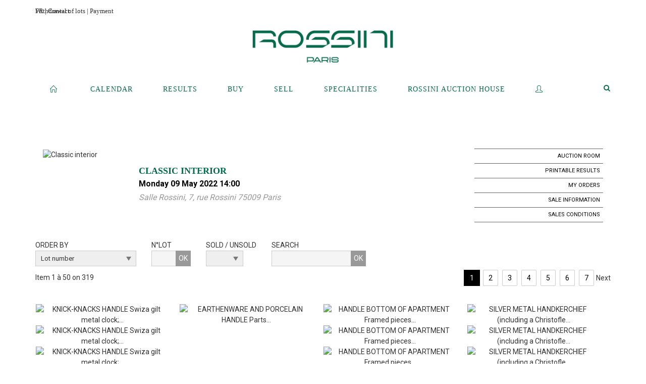

--- FILE ---
content_type: text/html;charset=UTF-8
request_url: https://www.rossini.fr/en/catalog/124848?
body_size: 235764
content:
<!doctype html>
<html lang="en" class="no-js">
<head>
    <meta http-equiv="Content-Type" content="text/html; charset=UTF-8">
    <meta http-equiv="X-UA-Compatible" content="IE=edge,chrome=1">
    <title> Classic interior - Rossini </title>
    
    
        



    

     
         
         <meta property="og:title" content="Classic interior - Rossini">
     
    
        <meta name="description" content="Toutes les informations sur la vente Classic interior - lundi 09 mai 2022 14:00 - Rossini"/>
		<meta property="og:description" content="Toutes les informations sur la vente Classic interior - lundi 09 mai 2022 14:00 - Rossini">
    
	
		<meta name="keywords" content="">
	




<meta name="language" content="fr">


<!-- HREF LANG -->


	
		<link rel="alternate" hreflang="en"
			  href="https://www.rossini.fr/en/catalog/124848" />

	
		<link rel="canonical" href="https://www.rossini.fr/catalogue/124848" />
	
		<link rel="alternate" hreflang="fr"
			  href="https://www.rossini.fr/catalogue/124848" />




<meta name="viewport" content="width=device-width, initial-scale=1, maximum-scale=1"/>
<meta name="author" content="Rossini">
<meta name="identifier-url" content="">
<meta name="layout" content="main"/>
<meta property="og:site_name" content="Rossini">
<meta property="og:locale" content="en">
<meta property="og:url" content="https://www.rossini.fr/en/catalog/124848"/>
<meta property="og:image" content="https://medias-static-sitescp.zonesecure.org/sitegenerique/62/logos/logo-0820250915131855.png"/>
<link rel="shortcut icon" href="https://medias-static-sitescp.zonesecure.org/sitegenerique/62/logos/logo-09-_1_20260107154903.ico" type="image/x-icon">
<link rel="icon" href="https://medias-static-sitescp.zonesecure.org/sitegenerique/62/logos/logo-09-_1_20260107154903.ico" />

<!-- GoogleFonts    ============================================= -->
<link href="https://fonts.googleapis.com/css?family=Roboto:" rel="stylesheet"><link href="https://fonts.googleapis.com/css?family=Roboto:700" rel="stylesheet">
<!-- Stylesheets    ============================================= -->

<link rel="stylesheet" href="/assets/bootstrap-2702cc3efe0973add8272e0853ab03a3.css"/>
<link rel="stylesheet" href="/assets/font-awesome/css/font-awesome.min-84f0e98c247f3592f710ccde278d799c.css"/>
<link rel="stylesheet" href="/assets/style-6f91c0476104ee16f6fea9387a0decc9.css"/>
<link rel="stylesheet" href="/assets/font-icons-2145a7dee7ed7e44ae2f1897272842b8.css"/>
<link rel="stylesheet" href="/assets/icomoon-36189714d365d3d2ad41c87302fc4927.css"/>
<link rel="stylesheet" href="/assets/animate-ca9c031f7663c9e52b815d368f541c0e.css"/>
<link rel="stylesheet" href="/assets/magnific-popup-bd76b2742b05e58017f0fe452a612c2c.css"/>
<link rel="stylesheet" href="/assets/responsive-8fa874eb92fb7932dfb539001ee06bdd.css"/>


<!-- REVOLUTION SLIDER	============================================= -->
<link rel="stylesheet" href="https://cdn.drouot.com/assets?name=revolution_slider/css/layers.css">
<link rel="stylesheet" href="https://cdn.drouot.com/assets?name=revolution_slider/css/settings.css">
<link rel="stylesheet" href="https://cdn.drouot.com/assets?name=revolution_slider/css/navigation.css">


<link rel="stylesheet" href="/assets/jquery_toast/jquery.toast-45c7a0d117e54c9e9a29b32ba06784a8.css"/>
<link rel="stylesheet" href="/assets/cp-088cf35f8f3474c63d77b7860a79b0ee.css"/>
<script type="text/javascript" src="https://cdn.drouot.com/assets?name=cpg/jquery-743584baf8fc09dcd82ba03b2c8d990e.js"></script>

<!--[if lt IE 9]>
    <script src="http://css3-mediaqueries-js.googlecode.com/svn/trunk/css3-mediaqueries.js"></script>
<![endif]-->

<!-- CAROUSEL	============================================= -->
<script type="text/javascript" src="/assets/include/carousel-plugin/owl.carousel.min-58f126a356f7a1eb5ef4de741979f957.js" ></script>

<style type="text/css">
.openseadragon { background-color: #ffffff; border: 1px solid #ffffff; color: #333333; height: 600px; width: 400px; }
/* ******************************** GENERAL OPTIONS ******************************** */
.cpgen-container{
width:100%;margin-left:auto;margin-right:auto;padding-left : 0px ; padding-top : 0px ;padding-right : 0px ; padding-bottom : 0px ;}

/* ******************************** TYPOGRAPHY ******************************** */

    /*  BODY ============== */
    body {color : #333333;text-transform: none;font-family: Roboto, Arial, Helvetica, sans-serif ;/*font-style : ;font-weight : ;*/font-size : 14px;letter-spacing : 0px;}
    body a:link {color : #333333;}
    body a:visited {color : #333333;}
    body a:hover {color : #333333;}

    /*  NAV ============== */
    nav {color : #05694B;text-transform: uppercase;font-family: Georgia, serif, Arial, Helvetica, sans-serif ;/*font-style : ;font-weight : ;*/font-size : 14px;letter-spacing : 0px;}
    nav a:link {color : #05694B;}
    nav a:visited {color : #05694B;}
    nav a:hover {color : #000000;}

    /*  FOOTER ============== */
    footer {color : #ffffff;text-transform: none;font-family: Roboto, Arial, Helvetica, sans-serif ;/*font-style : ;font-weight : ;*/font-size : 14px;letter-spacing : 0px;}
    footer a:link {color : #ffffff;}
    footer a:visited {color : #ffffff;}
    footer a:hover {color : #ffffff;}

    /*  H1 ============== */
    h1 {color : #05694B;text-transform: uppercase;font-family: Georgia, serif, Arial, Helvetica, sans-serif ;/*font-style : ;font-weight : ;*/font-size : 23px;letter-spacing : 0px;}
    h1 a:link {color : #05694B;}
    h1 a:visited {color : #05694B;}
    h1 a:hover {color : #05694B;}

    /*  H2 ============== */
    h2 {color : #05694B;text-transform: none;font-family: Roboto, Arial, Helvetica, sans-serif ;/*font-style : ;font-weight : ;*/font-size : 15px;letter-spacing : 0px;}
    h2 a:link {color : #05694B;}
    h2 a:visited {color : #05694B;}
    h2 a:hover {color : #05694B;}

    /*  H3 ============== */
    h3 {color : #05694B;text-transform: none;font-family: Roboto, Arial, Helvetica, sans-serif ;/*font-style : ;font-weight : ;*/font-size : 16px;letter-spacing : 0px;}
    h3 a:link {color : #05694B;}
    h3 a:visited {color : #05694B;}
    h3 a:hover {color : #05694B;}

    /*  H4 ============== */
    h4 {color : #05694B;text-transform: none;font-family: Roboto, Arial, Helvetica, sans-serif ;/*font-style : ;font-weight : ;*/font-size : 15px;letter-spacing : 0px;}
    h4 a:link {color : #05694B;}
    h4 a:visited {color : #05694B;}
    h4 a:hover {color : #05694B;}

    /*  H5 ============== */
    h5 {color : #05694B;text-transform: none;font-family: Roboto, Arial, Helvetica, sans-serif ;/*font-style : ;font-weight : ;*/font-size : 14px;letter-spacing : 0px;}
    h5 a:link {color : #05694B;}
    h5 a:visited {color : #05694B;}
    h5 a:hover {color : #05694B;}

    /*  H6 ============== */
    h6 {color : #05694B;text-transform: none;font-family: Roboto, Arial, Helvetica, sans-serif ;/*font-style : ;font-weight : ;*/font-size : 14px;letter-spacing : 0px;}
    h6 a:link {color : #05694B;}
    h6 a:visited {color : #05694B;}
    h6 a:hover {color : #05694B;}


/* ******************************** LOGO ******************************** */
#cpgenlogo{margin-left : px ;margin-top : px ;margin-right : px ;margin-bottom : px ; float: left;}

/* ******************************** HEADER ******************************** */

.cpgen-header {padding-left : 0px ;padding-top : 0px ;
padding-right : 0px ;padding-bottom : 20px ;margin-left : 0px ;margin-top : 0px ;margin-right : 0px ;margin-bottom : 0px ;background-color : #ffffff ;border-top: 0px solid #ffffff;border-bottom: 0px solid #ffffff;}


/* ******************************** MENU ******************************** */
#cpgen-menu {background-color : #ffffff;}
#header.sticky-header #primary-menu ul li {padding-left : 0px ;padding-top : 0px ;padding-right : 0px ;padding-bottom : 20px;}
#cpgen-menu li:hover{background:#ffffff;}
#primary-menu {font-weight: normal !important;background-color : #ffffff;float:left;}
#header.sticky-header:not(.static-sticky) #primary-menu > ul > li > a {line-height:40px;}
#header.sticky-header #header-wrap{height: 40px;background-color : #ffffff;color : #477380 ;}
#header.sticky-header #header-wrap img{max-height:40px;}
#primary-menu , #primary-menu.style-2 {height: 40px;}
#primary-menu.style-2 > div > ul > li > a{height: 40px;}
.device-sm #header.sticky-style-2 #header-wrap, .device-xs #header.sticky-style-2 #header-wrap, .device-xxs #header.sticky-style-2 #header-wrap{background-color : #ffffff;}
#header.sticky-style-2 #header-wrap, #header.sticky-style-3 #header-wrap, #primary-menu.style-2 > div > ul > li > a {height:40px;line-height:40px}
#primary-menu.style-2 ul ul, #primary-menu.style-2 ul li .mega-menu-content{top:40px}

#primary-menu-trigger {background-color:#ffffff !important;}
#primary-menu-trigger .icon-reorder{color:#05694B !important;}
#header.transparent-header.full-header #primary-menu > ul { border-right-color: rgba(0,0,0,0.1); }
#primary-menu ul {list-style: none;	height:40px;	margin: 0;}
#primary-menu > ul {float: left; }
#primary-menu ul li.mega-menu { position: inherit; }
#primary-menu ul li:first-child { margin-left: 0; }
#primary-menu ul li a {padding-left : 29px ;padding-top : 3px ;padding-right : 29px;padding-bottom : 3px ; height: 40px;line-height: 40px;}
#primary-menu ul li .mega-menu-content {background-color: #ffffff;	border-top: 2px solid #ffffff;}
#primary-menu ul ul{background-color: #ffffff; width:250px;display: none;}
#primary-menu ul ul a {	color: #05694B !important;}
#primary-menu ul ul li:hover > a {background-color: #ffffff !important;color: #05694B!important;}
#primary-menu .dropdown hr{color : #ffffff;}
#primary-menu .container #top-search form input{color: #05694B!important;}
#primary-menu .container #top-search form input::placeholder {color:#05694B!important;}

/* ******************************** BACKGROUND ******************************** */
body{background-color:#ffffff;background-image: ;background-repeat: ;}


/* ******************************** FOOTER ******************************** */
#footer{padding-left : 0px ;padding-top : 35px ;padding-right : 0px ;padding-bottom : 0px ;margin-left : 0px ;margin-top : 0px ;margin-right : 0px ;margin-bottom : 0px ;border-top: 1px solid #05694B;border-bottom: 0px solid #05694B ;background : #05694b;color : #ffffff ; }
#footer a{#ffffff ;}



/* ******************************** SOCIAL ******************************** */
.cpgen-header .cpgen-social {font-size:1000;color:#000000;}
.cpgen-footer .cpgen-social {font-size:10;color:#000000;}

#primary-menu ul li .mega-menu-content  {width: 100% !important; }
</style>
<link rel="stylesheet" href="https://medias-static-sitescp.zonesecure.org/sitegenerique/62/css/cssFile20260122104713.css" type="text/css" />

<script type="text/javascript" src="https://cdn.drouot.com/assets?name=cpg/cookiechoices-abc20e1381d834f5f6bf5378262b9b5c.js"></script>
<script>
    window.dataLayer = window.dataLayer || [];
    function gtag(){dataLayer.push(arguments);}

    gtag('consent', 'default', {
        'ad_storage': 'denied',
        'ad_user_data': 'denied',
        'ad_personalization': 'denied',
        'analytics_storage': 'denied'
    });
</script>

    <!-- Google tag (gtag.js) -->
        <script async src="https://www.googletagmanager.com/gtag/js?id=G-M2VJ74SB5S"></script>
        <script>
            if (!isTrackingActivated()) {
                window['ga-disable-G-M2VJ74SB5S'] = true;
            } else {
                gtag('js', new Date());
                gtag('config', 'G-M2VJ74SB5S');
                updateGtagConsent('granted');
            }
        </script>
    <!-- End Google tag (gtag.js) -->




    <link rel="stylesheet" href="https://cdnjs.cloudflare.com/ajax/libs/font-awesome/6.5.0/css/all.min.css">


    
    <script src="https://cdn.jsdelivr.net/npm/vanilla-lazyload@17.1.2/dist/lazyload.min.js"></script>

</head>
<body class="en">



<div class="cpgen-container">
    
    <div class="cpgen-header">
        
            <div id="top-bar">
    <div class="container clearfix">
        <div class="col_half nobottommargin flags">
            <div class="top-links">
                
    

    
        <a href="/catalogue/124848" class="languefr">
            <img src="/assets/flags/fr-bcf33ecee56e3e2424fa4daf4b1d2011.png" />
        </a>
    


                <a href="/en/find-us" target="_blank">Contact</a>
            </div>
        </div>

        <div class="col_half fright  nobottommargin social">
            <div id="top-social">
                <ul>
    

    

    

    

    

        

            <li><a target="_blank"
                   href="https://www.instagram.com/rossini_auction/?hl=fr"
                   class="si-instagram"><span class="ts-icon"><i class="icon-instagram"></i>
                </span><span class="ts-text">instagram</span></a></li>

        
    

    

    

    

        

            <li><a target="_blank"
                   href="https://www.facebook.com/RossiniMaisonDeVentesAuxEncheres/"
                   class="si-facebook"><span class="ts-icon"><i class="icon-facebook"></i>
                </span><span class="ts-text">facebook</span></a></li>

        
    

    

    

</ul>
            </div>
        </div>
    </div>
</div>
<header id="header" class="header6 sticky-style-2">
    <div class="container clearfix">
        <div id="primary-menu-trigger"><i class="icon-reorder"></i></div>
        <div id="cpgenlogo">
            <!-- Logo  ============================================= -->
            <div id="logo">
                <a href="/en/home"
                   class="standard-logo"
                   data-dark-logo="https://medias-static-sitescp.zonesecure.org/sitegenerique/62/logos/logo-0820250915131855.png">
                    <img style=""
                         src="https://medias-static-sitescp.zonesecure.org/sitegenerique/62/logos/logo-0820250915131855.png"
                         alt="Rossini">
                </a>
                <a href="/en/home"
                   class="retina-logo"
                   data-dark-logo="https://medias-static-sitescp.zonesecure.org/sitegenerique/62/logos/logo-0820250915131855.png"><img src="https://medias-static-sitescp.zonesecure.org/sitegenerique/62/logos/logo-0820250915131855.png" alt="Rossini"></a>
            </div>
            <!-- #logo end -->
        </div>
        <div class="texteHeader">
            <a href="/en/withdraw-an-item" target="_blank">Withdrawal of lots</a> | <a href="/en/online-payement" target="_blank">Payment</a>
        </div>
    </div>
    <div id="cpgen-menu">
        <div id="header-wrap"
             class="container">
            <nav id="primary-menu" class="style-2">
    <div class="container clearfix">
        <ul>

    <li>
        
            <a href="/en/home" >
                <div>
                    <i class='icon-line2-home'></i>
                </div>
            </a>
        
        
    </li>

    <li>
        
            <a href="/en/upcoming-sales" >
                <div>
                    Calendar
                </div>
            </a>
        
        
    </li>

    <li>
        
            <a href="/en/past-auctions" >
                <div>
                    Results
                </div>
            </a>
        
        
    </li>

    <li>
        
            <a href="#" >
                <div>
                    Buy
                </div>
            </a>
        
        
            <ul>
                

    <li>
        
            <a href="/en/withdraw-an-item" >
                <div>
                    To withdraw an item
                </div>
            </a>
        
        
    </li>

    <li>
        
            <a href="/en/online-payement" >
                <div>
                    Online payement
                </div>
            </a>
        
        
    </li>

    <li>
        
            <a href="/en/online-deposit" >
                <div>
                    Online deposit
                </div>
            </a>
        
        
    </li>

            </ul>
        
    </li>

    <li>
        
            <a href="#" >
                <div>
                    Sell
                </div>
            </a>
        
        
            <ul>
                

    <li>
        
            <a href="/en/services" >
                <div>
                    Services
                </div>
            </a>
        
        
    </li>

    <li>
        
            <a href="/en/sell" >
                <div>
                    Selling at Rossini
                </div>
            </a>
        
        
    </li>

    <li>
        
            <a href="#" >
                <div>
                    Valuations in regions
                </div>
            </a>
        
        
            <ul>
                

    <li>
        
            <a href="/en/valuation-auvergne-rhone-alpes" >
                <div>
                    Auvergne-Rhône-Alpes
                </div>
            </a>
        
        
    </li>

    <li>
        
            <a href="/en/valuation-bourgogne-franche-Comte" >
                <div>
                    Bourgogne-Franche-Comté
                </div>
            </a>
        
        
    </li>

    <li>
        
            <a href="/en/valuation-bretagne" >
                <div>
                    Bretagne
                </div>
            </a>
        
        
    </li>

    <li>
        
            <a href="/en/valuation-centre-val-de-loire" >
                <div>
                    Centre-Val de Loire
                </div>
            </a>
        
        
    </li>

    <li>
        
            <a href="/en/valuation-corse" >
                <div>
                    Corse
                </div>
            </a>
        
        
    </li>

    <li>
        
            <a href="/en/valuation-grand-est" >
                <div>
                    Grand Est
                </div>
            </a>
        
        
    </li>

    <li>
        
            <a href="/en/valuation-ile-de-france" >
                <div>
                    Île-de-France
                </div>
            </a>
        
        
    </li>

    <li>
        
            <a href="/en/valuation-normandie" >
                <div>
                    Normandie
                </div>
            </a>
        
        
    </li>

    <li>
        
            <a href="/en/valuation-nouvelle-aquitaine" >
                <div>
                    Nouvelle-Aquitaine
                </div>
            </a>
        
        
    </li>

    <li>
        
            <a href="/en/valuation-occitanie" >
                <div>
                    Occitanie
                </div>
            </a>
        
        
    </li>

    <li>
        
            <a href="/en/valuation-pays-de-la-loire" >
                <div>
                    Pays de la Loire
                </div>
            </a>
        
        
    </li>

    <li>
        
            <a href="/en/valuation-provence-cote-azur" >
                <div>
                    Provence-Alpes-Côte d'Azur
                </div>
            </a>
        
        
    </li>

    <li>
        
            <a href="/en/valuation-abroad" >
                <div>
                    Abroad
                </div>
            </a>
        
        
    </li>

            </ul>
        
    </li>

    <li>
        
            <a href="/en/online-valuation" >
                <div>
                    Online Valuations
                </div>
            </a>
        
        
    </li>

    <li>
        
            <a href="/en/sale-room" >
                <div>
                    Sales room
                </div>
            </a>
        
        
    </li>

            </ul>
        
    </li>

    <li>
        
            <a href="/en/specialities" >
                <div>
                    Specialities
                </div>
            </a>
        
        
    </li>

    <li>
        
            <a href="#" >
                <div>
                    Rossini auction house
                </div>
            </a>
        
        
            <ul>
                

    <li>
        
            <a href="/en/about-us" >
                <div>
                    About us
                </div>
            </a>
        
        
    </li>

    <li>
        
            <a href="/en/team" >
                <div>
                    Rossini team
                </div>
            </a>
        
        
    </li>

    <li>
        
            <a href="/en/find-us" >
                <div>
                    Contact
                </div>
            </a>
        
        
    </li>

    <li>
        
            <a href="/en/newsletter" >
                <div>
                    Newsletter
                </div>
            </a>
        
        
    </li>

    <li>
        
            <a href="/en.news" >
                <div>
                    Our news 
                </div>
            </a>
        
        
    </li>

            </ul>
        
    </li>

    <li>
        
            <a href="https://int.rossini.fr/membre/login" target='_blank'>
                <div>
                    <i class='icon-line2-user'></i>
                </div>
            </a>
        
        
    </li>
</ul>
            
<div id="top-cart">
    <a href="#" id="top-cart-trigger">
        <i class="icon-legal"></i>
    </a>
    <div class="top-cart-content" id="top-cart-content">
        <div class="top-cart-title">
            <p>Absentee bids </p>
        </div>
        <div class="top-cart-items" id="top-cart-items">
            <template id="cart-item-list">
                <div class="top-cart-item clearfix">
                    <div class="top-cart-item-desc">
                        <a href="/null/null"></a>
                        <span class="top-cart-item-price"></span>
                        <span class="top-cart-item-price"></span>
                    </div>
                </div>
            </template>
        </div>
    </div>
</div><!-- #top-cart end -->

<script type="text/javascript">
    function getQueryVariable(variable) {
        let query = window.location.search.substring(1);
        let vars = query.split('&');
        for (let i = 0; i < vars.length; i++) {
            let pair = vars[i].split("=");
            if (pair[0] === variable) {return pair[1];}
        }
        return false;
    }
    $(document).ready(function() {
        panierSize = 0;
        if (window.localStorage.getItem("panier") !== null && window.localStorage.getItem("panier") !== '') {
            panier = getPanier();
            panierSize = Object.keys(panier.lots).length;
        }
        if (window.location.search.indexOf("okLots") !== -1) {
            let lotIds = getQueryVariable("okLots").split(",");
            for (let i in lotIds) {
                deleteOrdre(lotIds[i]);
            }
            panierSize = Object.keys(panier.lots).length;
        }
        if (panierSize > 0) {
            $.toast({
                icon: 'info',
                text : "<p class=''>Don't forget to definitively validate your absentee bids in your <a href='/ordre'>cart</a>.</p>",
                allowToastClose: true,
                showHideTransition : 'slide',  // It can be plain, fade or slide
                hideAfter : false,             // `false` to make it sticky or time in miliseconds to hide after
                stack : 2,                     // `false` to show one stack at a time count showing the number of toasts that can be shown at once
                textAlign : 'left',            // Alignment of text i.e. left, right, center
                position : 'top-right'       // bottom-left or bottom-right or bottom-center or top-left or top-right or top-center or mid-center or an object representing the left, right, top, bottom values to position the toast on page
            })
            Object.keys(panier.lots).forEach(function (lotId) {
                let t = document.querySelector('#cart-item-list');
                let a = t.content.querySelectorAll("a");
                a[0].textContent = "lot n° "+panier.lots[lotId].n;
                let s = t.content.querySelectorAll("span");
                s[0].textContent = panier.lots[lotId].d;
                if (panier.lots[lotId].m === -1) {
                    s[1].textContent = 'Phone bid';
                } else {
                    s[1].textContent = panier.lots[lotId].m + ' ' + panier.lots[lotId].c;
                }

                let x = document.getElementById("top-cart-items");
                let clone = document.importNode(t.content, true);
                x.appendChild(clone)
            })

            let panierSizeSpan = document.createElement("span");
            panierSizeSpan.textContent = window.panierSize.toString();
            document.getElementById("top-cart-trigger").appendChild(panierSizeSpan);

            let btnPanier = document.createElement("a");
            btnPanier.rel = "nofollow";
            btnPanier.className = "button button-3d button-small nomargin fright";
            btnPanier.textContent = 'Send absentee bid';
            btnPanier.href = '/null/null';
            let btnPanierDiv = document.createElement("div");
            btnPanierDiv.className = "top-cart-action clearfix";
            btnPanierDiv.appendChild(btnPanier);

            document.getElementById("top-cart-content").appendChild(btnPanierDiv);
        } else {
            let panierList = document.createElement("p");
            panierList.textContent = "Your absentee bids list is empty, browse the catalogs to add lots to your list.";
            document.getElementById("top-cart-items").appendChild(panierList);
        }

    });
</script>

            
                <div id="top-search">
                    <a href="#" id="top-search-trigger"><i class="icon-search3"></i><i class="icon-line-cross"></i></a>
                    <form action="/en/search" method="get">
                        <input type="text" name="query" class="form-control" value="" placeholder="Search an item, an artist">
                        <input type="submit" class="loupe" id="AccueilBtChercher" value="">
                    </form>
                </div>
            
    </div>
</nav>
        </div>
    </div>
</header>

        
    </div>

    <div class="container">
        
        
            <div class="clear"></div>
<div class="Threerows1 layoutsPage">
    <div class="layoutsExemple col-md-12">
        



    <div class="entete_cata col-md-2 Vente124848 Etude162 Etude2">
        
            <div class="cata_couv_catalogue">
                <a href="https://cdn.drouot.com/d/image/vente?size=phare&path=62/124848/434fa8479a9e30ba4193a132d25526ce" data-lightbox="image" class="lien_couverture_image single-image">
                    <img src="https://cdn.drouot.com/d/image/vente?size=phare&path=62/124848/434fa8479a9e30ba4193a132d25526ce" name="vente" alt="Classic interior" border="0"/>
                </a>
            </div>
        
    </div>
    <div class="entete_cata col-md-7 Vente124848 Etude162 Etude2">
        
            <h1 class="nom_vente">
                    Classic interior
            </h1>
        
        
            <div class="date_vente">
                Monday 09 May 2022 14:00
            </div>
        
        
            <div class="lieu_vente">
            Salle Rossini, 7, rue Rossini 75009 Paris
            </div>
        
        <div class="clear"></div>
    </div>

    <div class="entete_cata col-md-3 volontaire Vente124848 Etude162 Etude2">
        
        
        
        
        
        
            <a href="https://drouot.com/visite/image360/124848">
                <div class="droite_catalogue visite">
                Auction room
                </div>
            </a>
        
        
            <a href="/en/sale/124848/results"
               class="lien_droite"
               target="_blank">
                <div class="droite_catalogue resultats">Printable results</div>
            </a>
        

        
        <a href="/en/order" class="mes_orders lien_droite">
            <div class="droite_catalogue ordre">
                My orders
            </div>
        </a>
        
            <a data-toggle="modal"
                    data-target="#description-modal"
                    class="droite_catalogue informations">
                <div class="catalogue_informations"><span class="catalogue_informations_picto"></span>
                    Sale information
                </div>
            </a>

            <div id="description-modal" class="modal fade bs-example-modal-lg" tabindex="-1" role="dialog" aria-labelledby="description-modal">
    <div class="modal-dialog modal-lg" role="document">
        <div class="modal-content">
            <div class="modal-header">
                <button type="button" class="close" data-dismiss="modal" aria-hidden="true">&times;</button>
                <h4 class="modal-title">
                    Sale information - Classic interior
                </h4>
            </div>

            <div class="modal-body">
                <div class="te">
                    <p><strong><u>Classic interior</u></strong></p><p><br/></p><p><strong>ESTATE OF MRS X. IN FAVOR OF THE GARCHES FOUNDATION (lots 1 to 61)</strong></p><p><br/></p><p><strong>Close to the needs of the person: the Garches Foundation needs you!</strong></p><p class="ql-align-justify"><br/></p><p class="ql-align-justify">The Garches Foundation, which has been recognized as a public utility since 2005, was created with the ambition of helping people with neuromotor disabilities to be better cared for and of facilitating, whenever possible, their social and professional life and their independence.</p><p class="ql-align-justify">To achieve these objectives, the Foundation encourages research and innovation. These programs are implemented under the responsibility of the medical and scientific world thanks to the unfailing support of its many academic, industrial and private donor partners. The reinforcement of applied research on motor or cognitive disabilities, training and professional integration of disabled people, opening up to the international market... are some of the developments the Foundation is working on for the years to come.</p><p class="ql-align-justify">Private donors, we need your help to pursue our projects and achieve our goals. Our office is at your disposal to collect your donations or legacies.</p><p class="ql-align-justify"><br/></p><p class="ql-align-justify">Your donation entitles you to</p><p class="ql-align-justify">- A tax deduction of 66% of the amount paid (within the limit of 20% of your net taxable income, with a possible deferral over 5 years)</p><p class="ql-align-justify">- A reduction of the real estate wealth tax (I.F.I.) of 75% of the amount paid (within the limit of 50 000 €)</p><p class="ql-align-justify"></p><p class="ql-align-justify"><strong>Contact us to discuss</strong>: <a href="mailto:sandra.pottier@handicap.org" target="_blank" style="color: rgb(5, 99, 193);">sandra.pottier@handicap.org</a></p><p class="ql-align-justify"><br/></p><p class="ql-align-justify">Attention for all our buyers of lots 1 to 61, the purchase of one of these lots does not give right to a tax deduction.</p><p><br/></p><p>Auctioneer</p><p>Master François-Xavier Poncet</p><p><br/></p><p>Contact</p><p>Astrid de Saint-Pern</p><p>astrid.desaintpern@rossini.fr - 01 53 34 55 29</p><p><br/></p><p><u>Experts</u></p><p><br/></p><p>PAINTINGS AND OLD DRAWINGS </p><p>Patrice DUBOIS Member of the French Union of Professional Experts in Works of Art and Collectibles </p><p>16, rue de Provence 75009 Paris </p><p>Phone : 01 45 23 12 50 </p><p>patrice.p.dubois75@gmail.com </p><p><br/></p><p>EVENTS</p><p>Georgina LETOURMY-BORDIER</p><p>CEDEA - European Confederation of Art Experts</p><p>+33 (0)6 14 67 60 35</p><p>georginaletourmy@gmail.com</p><p>www.eventails-anciens.com</p><p><br/></p><p><strong>Exhibitions and sales -</strong> <strong style="background-color: rgb(247, 247, 247);">in the respect of the sanitary protocol</strong></p><p>Salle des ventes Rossini - 7, rue Rossini 75009 Paris</p><p>Friday May 6th from 11am to 6pm</p><p>Monday May 9 from 11am to 12pm</p><p>Sale Monday May 9 at 2 pm</p><p><br/></p><p>To view the lots and make a virtual visit, please contact us: +33 (0)1 53 34 55 29 - contact@rossini.fr</p><p><br/></p><p>To participate in the sale you can leave us a purchase order, a phone request or bid directly on Drouot Live or Interencheres Live.</p><p>To bid (please enclose a proof of identity and bank details).</p><p><br/></p><p>For all buyers of furniture, the furniture is to be collected at 7 rue Drouot 75009 on the day of the sale.</p><p>They will be sent on Tuesday May 10th at 9am to<strong><u> Furniture storage in St Ouen.</u></strong></p><p>The auctioned furniture will be stored at LTSE Magasinage. All storage fees due at the current rate must be paid to LTSE Magasinage, before the lots are collected and on presentation of the paid slip and identity document and on making an appointment at least 48 hours before your visit.</p><p>LTSE Magasinage : 50, rue Ardoin - 93400 Saint-Ouen, Bat H 561</p><p>Open Monday to Friday from 9am to 12pm and from 2pm to 5pm by appointment only.</p><p>Mail : contact@ltse.fr</p><p><br/></p><p>The rest of the objects will be collected at our offices at 7 rue Drouot 75009 Paris.</p><p><br/></p><p><br/></p><p>ROSSINI - AUCTION HOUSE</p><p>7, rue Drouot - 75009 Paris</p><p>Phone : 01 53 34 55 00 </p><p>contact@rossini.fr</p><p>www.rossini.fr</p>
                </div>
            </div>

            <div class="modal-footer">
                <button type="button" class="btn btn-default" data-dismiss="modal">
                    Close
                </button>
            </div>
        </div>
    </div>
</div>
            <a data-toggle="modal"
               data-target="#conditions-modal"
               class="droite_catalogue cgv">
                <div class="catalogue_cgv">
                    <span class="catalogue_cgv_picto"></span>
                    Sales conditions
                </div>
            </a>
            

            <div id="conditions-modal" class="modal fade bs-example-modal-lg" tabindex="-1" role="dialog" aria-labelledby="conditions-modal">
    <div class="modal-dialog modal-lg" role="document">
        <div class="modal-content">
            <div class="modal-header">
                <button type="button" class="close" data-dismiss="modal" aria-hidden="true">&times;</button>
                <h4 class="modal-title">
                    Sales conditions - Classic interior
                </h4>
            </div>

            <div class="modal-body">
                <div class="te">
                    <p>CONDITIONS DE VENTE</p><p><br></p><p>La vente sera faite au comptant et conduite en Euros. Les frais attachés à la vente (hors magasinage et autres charges éventuelles) sont de 24 % Hors Taxes, soit 28,80 % TTC.&nbsp;&nbsp;Nous vous informons que les acheteurs qui remporteront des lots sur Drouot Digital live, devront s'acquitter de frais supplémentaires à hauteur d'1.5% HT soit 1.8% TTC en plus du prix d'adjudication et des frais acheteurs de 24% HT - 28.8 TTC.</p><p><br></p><p>Les acheteurs qui remporteront des lots sur le live d’Interencheres, doivent s'acquitter de frais supplémentaires à hauteur de 3% HT en plus du prix d'adjudication et des frais acheteurs.</p><p><br></p><p>1. GARANTIES</p><p>Les attributions notion d'époque ont été établies compte - tenu des connaissances scientifiques et artistiques à la date de la vente. Ces mentions sont garanties pour une durée de 5 ans à partir de la date d'adjudication. Le délai de prescription pour une action en responsabilité à l’encontre de la maison de vente aux enchères ROSSINI est de 5 ans. L'ordre du catalogue sera suivi. Une exposition préalable permettant aux acquéreurs de se rendre compte de l'état des biens mis en vente, il ne sera admis aucune réclamation une fois l'adjudication prononcée. Les reproductions au catalogue des oeuvres sont aussi fidèles que possible, une différence de coloris ou de tons est néanmoins possible. Les dimensions ne sont données qu'à titre indicatif. La maison de vente aux enchères ROSSINI est couverte par les assurances responsabilité professionnelle et représentation des fonds prescrites par la loi. Tous nos experts sont couverts par une assurance responsabilité professionnelle.</p><p><br></p><p><br></p><p>2. ENCHERES</p><p>- Ordre d'achat: Si vous souhaitez faire une offre d'achat par écrit, vous pouvez utiliser le formulaire prévu à cet effet en fin de catalogue. Celle - ci doit nous parvenir au plus tard 24 heures avant la vente, accompagnée de vos coordonnées bancaires.</p><p><br></p><p>- Enchères par téléphone: Si vous souhaitez enchérir par téléphone, veuillez en faire la demande par écrit en utilisant le formulaire prévu à cet effet, accompagné de vos coordonnées bancaires et d'un seul numéro de téléphone ou nous pourrons vous joindre, au plus tard 2 jours avant la vente. La SVV Rossini décline sa responsabilité en cas où la communication téléphonique n'aurait pu être établie. Les personnes ayant demandé une ligne téléphonique et n'ayant pas pu être joint pendant la vente, se verront attribuer les lots à l'estimation basse.</p><p><br></p><p>En cas de double enchère reconnue effective par le Commissaire - Priseur, le lot sera remis en vente, tous les amateurs présents pouvant concourir à cette deuxième mise en adjudication.</p><p><br></p><p>3. DÉFAUT DE PAIEMENT</p><p>En application de l'article L. 441- 6 du Code du Commerce, en cas de retard de paiement supérieur ou égal à 30 jours après la vente, des pénalités de retard égales à 11,37 % du montant de l'adjudication (charges et taxes comprises) seront demandées à l'acheteur. L'application de cette clause ne fait pas obstacle à l'allocation de dommages et intérêts et aux dépens de la procédure qui serait nécessaire, et ne préjuge pas de l'éventuelle mise en œuvre de la procédure de folle enchère.</p><p>Ces dommages ne seront en aucun cas inférieurs aux honoraires acheteurs et vendeurs qui auraient été facturés en cas de bonne résolution de la vente.</p><p><br></p><p>4. FOLLE ENCHÈRE</p><p>Par dérogation de l'Art.14 de la loi du 10 juillet 2000: «À défaut de paiement par l'adjudicataire, après mise en demeure restée infructueuse, le bien est remis en vente à la demande du vendeur sur folle enchère de l'adjudicataire défaillant; si le vendeur ne formule pas cette demande dans un délai de deux mois à compter de l'adjudication, la vente est résolue de plein droit, sans préjudice de dommages et intérêts dus par l'adjudicataire défaillant».</p><p><br></p><p>5. RETRAIT DES ACHATS</p><p>Il est conseillé aux adjudicataires de procéder à l’enlèvement de leurs lots dans les meilleurs délais afin d'éviter les frais de magasinage qui sont à leur charge. Le magasinage n'entraîne pas la responsabilité de la S.V.V.Rossini ni de l'expert à quelque titre que ce soit. Frais de magasinage Salle ROSSINI: Tout achat de mobilier volumineux (+0,5m3) sera envoyé en garde-meuble dès 11 heures le lendemain de la vente à la charge de l'acheteur. Pour tous nos acquéreurs (acheteur présent le jour de la vente, acheteur en ligne et donneurs d’ordre) des frais de stockage seront dus à compter du 10ème jour après la vente (jours féries et week-ends non inclus).</p><p>Le montant est de 5 € par jour et par bordereau.</p><p>Les lots dépassant le montant de 10.000€ supporteront une participation complémentaire aux frais d’assurance et d’administration de 1% TTC de leur valeur en sus des frais de magasinage dus.</p><p>En cas de paiement par chèque, la délivrance des objets pourra être différée jusqu'à encaissement total.</p><p>En cas de paiement par chèque ou par virement, la délivrance des objets pourra être différée jusqu'à l'encaissement. En cas de paiement par carte la délivrance pourra être différée jusqu’à ce que le délai de rétractation soit purgé. Dès l'adjudication, l'objet sera sous l'entière responsabilité de l'adjudicataire. L'acquéreur sera lui-même chargé de faire assurer ses acquisitions, et la S.V.V.Rossini décline toute responsabilité quant aux dommages que l'objet pourrait encourir, et ceci dès l'adjudication prononcée. En cas de vente à l'Hôtel Drouot, les frais de magasinage sont à la charge de l'acquéreur.</p><p><br></p><p>6. EXPÉDITION DES LOTS</p><p>Le transport est effectué sous l'entière responsabilité de l'acheteur.</p><p>Le choix du transporteur et l'organisation du transport appartiennent à l'acheteur. La S.V.V. Rossini peut fournir, de manière non contractuelle, les coordonnées de transporteurs.</p><p>Les lots ne seront remis aux transporteurs qu'après règlement de l'achat. La formalité de licence d'exportation peut requérir un délai de 4 à 5 mois.</p><p><br></p><p><strong style="color: black;">Fichier des restrictions d'accès aux ventes aux enchères </strong></p><p><br></p><p><strong style="color: black;">NOTICE D’INFORMATION </strong></p><p><span style="color: black;">ROSSINI est abonné au Service TEMIS permettant la consultation et l’alimentation du Fichier des restrictions d'accès aux ventes aux enchères (« Fichier TEMIS ») mis en œuvre par la société Commissaires-Priseurs Multimédia (CPM), société anonyme à directoire, ayant son siège social sis à (75009) Paris, 37 rue de Châteaudun, immatriculée au registre du commerce et des sociétés de Paris sous le numéro 437 868 425. </span></p><p><strong style="color: black;">Tout bordereau d’adjudication demeuré impayé après de ROSSINI ou ayant fait l’objet d’un retard de paiement est susceptible d’inscription au fichier TEMIS. </strong></p><p><br></p><p><strong style="color: black;">(1) Finalité et base légale du Fichier TEMIS </strong></p><p><br></p><p><span style="color: black;">Le Fichier TEMIS recense les incidents de paiement des bordereaux d’adjudication (retards et défauts de paiement), quel que soit le mode de participation des enchérisseurs (présentiel ou à distance) et peut être consulté par toutes les structures de ventes aux enchères opérant en France et abonnées au service.</span></p><p><span style="color: black;">L'enchérisseur est informé qu'à défaut de régularisation de son bordereau d'adjudication dans le délai mentionné sur le bordereau, une procédure d'inscription audit fichier pourra être engagée par ROSSINI. </span></p><p><span style="color: black;">La mise en œuvre du Fichier TEMIS et son utilisation par ROSSINI est nécessaire aux fins de l’intérêt légitime des abonnés au Service TEMIS de prévenir les impayés et sécuriser ainsi les ventes aux enchères. </span></p><p><br></p><p><strong style="color: black;">(2) Organismes autorisés à consulter le Fichier TEMIS (destinataires) </strong></p><p><br></p><p><span style="color: black;">Le Fichier TEMIS peut être consulté par toute structure de vente abonnée (professionnels et sociétés habilités à diriger des ventes de meubles aux enchères publiques conformément à la réglementation applicable et notamment aux prescriptions du Titre II " Des ventes aux enchères " du Livre III du Code de commerce (ci-après les « Professionnels Abonnés »)), souhaitant se prémunir contre les impayés et sécuriser ainsi la participation aux ventes aux enchères qu’ils organisent. La liste des abonnés au Service TEMIS est consultable sur le site </span><span style="color: rgb(4, 98, 193);">www.interencheres.com</span><span style="color: black;">, menu « Acheter aux enchères », rubrique « Les commissaires-priseurs ». </span></p><p><br></p><p><strong style="color: black;">(3) Conséquence d’une inscription au Fichier TEMIS </strong></p><p><br></p><p><strong style="color: black;">Dans le cas où un enchérisseur est inscrit au fichier TEMIS, la maison de ventes ROSSINI pourra conditionner l’accès aux ventes aux enchères qu’elle organise à l’utilisation de moyens de paiement ou garanties spécifiques ou refuser temporairement la participation des enchérisseurs aux ventes aux enchères pour lesquels ces garanties ne peuvent être mises en œuvre.</strong></p><p><br></p><p><strong>L’inscription au fichier TEMIS pourra avoir pour conséquence de limiter la capacité d’enchérir de l’enchérisseur auprès des professionnels abonnés au service TEMIS. Elle entraîne par ailleurs la suspension temporaire de l’accès au service « live » de la plateforme </strong><strong style="color: rgb(4, 98, 193);">www.interencheres.com </strong><strong style="color: black;">gérée par CPM, conformément aux conditions générales d’utilisation de cette plateforme. </strong></p><p><br></p><p><strong style="color: black;">(4) Durée d’inscription </strong></p><p><br></p><p><span style="color: black;">Les enchérisseurs sont informés du fait que la durée de l'inscription sur le Fichier TEMIS est déterminée par le nombre de bordereaux d'adjudications restés impayés auprès des Professionnels Abonnés au Fichier TEMIS, par leurs montants cumulés et par leur régularisation ou non. La durée de l’inscription au Fichier TEMIS est réduite si l’Enchérisseur régularise l’ensemble des Incidents de paiement. Elle est augmentée lorsque l’enchérisseur est concerné par plusieurs bordereaux impayés inscrits au Fichier TEMIS. </span></p><p><span style="color: black;">L’inscription d’un bordereau d’adjudication en incident de paiement est supprimée automatiquement au maximum à l’issue d’une durée de 24 mois lorsque l’enchérisseur ne fait l’objet que d’une seule inscription, et de 36 mois lorsque l’enchérisseur fait l'objet de plusieurs inscriptions. </span></p><p><br></p><p><strong style="color: black;">(5) Responsabilités </strong></p><p><br></p><p><span style="color: black;">Pour l’application de la législation en matière de protection des données personnelles, CPM et ROSSINI ont tous deux la qualité de responsable de traitement. </span></p><p><span style="color: black;">CPM est responsable de la mise en œuvre du Fichier TEMIS, ce qui inclut notamment la collecte de données auprès des abonnés, la mutualisation et la diffusion des données à caractère personnel qui y sont recensées, ainsi que la sécurité du système d’information hébergeant le Fichier TEMIS. </span></p><p><span style="color: black;">ROSSINI</span><strong style="color: black;">, </strong><span style="color: black;">en tant qu’abonné est responsable de son utilisation du Fichier TEMIS, ce qui inclut notamment la communication des données à caractère personnel relatives aux adjudicataires à CPM en vue de l’inscription au Fichier TEMIS, la vérification de l’exactitude et la mise à jour des données, la consultation, ainsi que la réutilisation des informations du Fichier TEMIS. </span></p><p><br></p><p><strong style="color: black;">(6) Droits des personnes </strong></p><p><br></p><p><span style="color: black;">Les enchérisseurs souhaitant savoir s’ils font l’objet d’une inscription au Fichier ou contester leur inscription peuvent adresser leurs demandes par écrit en justifiant de leur identité par la production d’une copie d’une pièce d’identité : </span></p><p><span style="color: black;">- </span><strong style="color: black;">Pour les inscriptions réalisées par </strong><span style="color: black;">ROSSINI : par écrit auprès de ROSSINI – 7 rue Drouot, 75009 Paris ou par e-mail contact@rossini.fr</span></p><p><span style="color: black;">- </span><strong style="color: black;">Pour les inscriptions réalisées par d’autres Professionnels Abonnés </strong><span style="color: black;">: par écrit auprès de Commissaires-Priseurs Multimédia 37 rue de Châteaudun, 75009 Paris, ou par e-mail </span><span style="color: rgb(4, 98, 193);">contact@temis.auction</span><span style="color: black;">. </span></p><p><br></p><p><br></p><p><span style="color: black;">Toute demande tendant à l’exercice des droits d’effacement, de limitation, d’opposition dont dispose l’Enchérisseur en application de la législation en matière de protection des données personnelles, ainsi que toute autre contestation d’une inscription doit être adressée au Professionnel à l’origine de l’inscription qui effectuera une demande de mise à jour auprès de CPM. En cas de difficultés, l’enchérisseur a la faculté de saisir CPM en apportant toute précision et tout document justificatif afin que CPM puisse instruire sa réclamation.</span></p><p>L’enchérisseur dispose également du droit de saisir la Commission nationale de l’informatique et des libertés (CNIL) [3 Place de Fontenoy - TSA 80715 - 75334 PARIS CEDEX 07, www.cnil.fr] d’une réclamation concernant son inscription au Fichier TEMIS.</p><p><strong>Pour en savoir plus concernant le Fichier TEMIS, l’enchérisseur est invité à consulter la politique de confidentialité de CPM accessible sur </strong><strong style="color: rgb(4, 98, 193);">www.temis.auction</strong><strong style="color: black;">. </strong></p><p><br></p><p><strong style="color: black;">(7) Coordonnées de l’Enchérisseur </strong></p><p><br></p><p><strong style="color: black;">Les notifications importantes relatives aux suites de l’adjudication seront adressées à l’adresse e-mail et/ou à l’adresse postale déclarée par l’enchérisseur auprès de la structure lors de l’adjudication. L’enchérisseur doit informer ROSSINI de tout changement concernant ses coordonnées de contact.</strong></p>
                </div>
            </div>

            <div class="modal-footer">
                <button type="button" class="btn btn-default" data-dismiss="modal">
                    Close
                </button>
            </div>
        </div>
    </div>
</div>
        
        

        


        


    </div>

    </div>
    <div class="clear"></div>
    <div class="layoutsExemple col-md-12 ">
        

<div class="">
    



<div class="affichage_tri">
    <form id="nav" action="/en/catalog/124848" name="navFrom"    class="formulaire_tri">
        <div id="ordreLabel" name="ordreLabel" class="cata_tri">
            <div name="ordreLabel" id="ordreLabel">
                ORDER BY
            </div>
            <div class="select-container">
                <select name="sort" class="texte1" onChange="sendNavForm()">
                    <option value="num" >
                        Lot number
                    </option>
                    <option value="ebd" >
                        Estimation Price (high to low)
                    </option>
                    <option value="ebc" >
                        Estimation Price (low to high)
                    </option>
                    
                        <option value="adjDesc" >
                            Hammer price (high to low)
                        </option>
                        <option value="adjAsc" >
                            Hammer price (low to high)
                        </option>
                    
                </select>
            </div>
        </div>

        <div id="numForm" class="cata_npp">
            <div id="nppLabel" name="nppLabel">
                N°LOT
            </div>
            <input id="num" name="num" value="" type="text"
                class="texte1" style="width: 50px;">
            <button onclick="sendNavForm()" class="texte1">OK</button>
        </div>
        <input type="hidden" name="id" value="">
        <input type="hidden" name="p" value="1">

        
            
            <div id="ordreLabel" name="ordreLabel" class="cata_tri">
                <div name="ordreLabel" id="venduLabel">
                    SOLD / UNSOLD
                </div>
                <div class="select-container">
                    <select name="sold" class="texte1" onChange="sendNavForm()">
                        <option value="" selected>&nbsp;
                        </option>
                        <option value="true" >
                            Sold
                        </option>
                        <option value="false" >
                            Unsold
                        </option>
                    </select>
                </div>
            </div>
            
        
    </form>
</div>

<div id="rowCataSearch" class="rowCataSearch" class="cata_recherche">
    <div id="searchForm" name="searchForm">
        <form action="/en/catalog/124848" method="get">
            <div id="searchLabel" name="searchLabel">
                SEARCH
            </div>
            <input id='search' name="search" type="text" class="texte1" value=""/>
            <input type="submit" name="Submit" value="OK" class="texte1"/>
            <input type="hidden" name="sort" value="num"/>
            <input type="hidden" name="p" value=""/>
            <input type="hidden" name="sold" value="" />
        </form>
    </div>
</div>

<script type="text/javascript">
    function valideAcceder() {
        var num = document.getElementById('num').value;
        if (!num) {
            alert("Saisissez le numero du lot a rechercher");
            return false;
        } else {
            return true;
        }
    }
    function valideAccederMin() {
        var minEstim = document.getElementById('minEstim').value;
        if (!minEstim) {
            alert("Saisissez le min Estimate du lot a rechercher");
            return false;
        } else {
            return true;
        }
    }
    function valideAccederMax() {
        var maxEstim = document.getElementById('maxEstim').value;
        if (!maxEstim) {
            alert("Saisissez le max Estimate du lot a rechercher");
            return false;
        } else {
            return true;
        }
    }
</script>

</div>
<div class="clear"></div>

    <div class="nbre_lot_haut">
        Item 1 à 50 on 319
    </div>
    <div class="pagination_catalogue">
        <ul class="pagination">
            <span class="currentStep">1</span><a href="/en/catalog/124848?search=&amp;offset=50&amp;max=50" class="step">2</a><a href="/en/catalog/124848?search=&amp;offset=100&amp;max=50" class="step">3</a><a href="/en/catalog/124848?search=&amp;offset=150&amp;max=50" class="step">4</a><a href="/en/catalog/124848?search=&amp;offset=200&amp;max=50" class="step">5</a><a href="/en/catalog/124848?search=&amp;offset=250&amp;max=50" class="step">6</a><a href="/en/catalog/124848?search=&amp;offset=300&amp;max=50" class="step">7</a><a href="/en/catalog/124848?search=&amp;offset=50&amp;max=50" class="nextLink">Next</a>


        </ul>
    </div>
    <!-- debut catalogue 1-->
    <div class="clear"></div>
    <section id="portfolio-items  "
             class="clearfix">
        
        
            



<div class="ordre_false product clearfix vente124848 venteEtude1 venteEtude2"
     id="lot1 lotId17988516">
    <div class="product-image">
        
            <div id="oc-catalogue" class="oc-catalogue owl-carousel image-carousel">
                <img src="https://cdn.drouot.com/d/image/lot?size=phare&path=62/124848/d726f8c7ac444cd94b7b7e3cd7862c5b"
                     alt="KNICK-KNACKS HANDLE



Swiza gilt metal clock;..."
                >
                
                    
                    <img class="owl-lazy" data-src="https://cdn.drouot.com/d/image/lot?size=phare&path=62/124848/01712ccdde6ff9762fbf0c2bc0b65286" alt="KNICK-KNACKS HANDLE



Swiza gilt metal clock;..." data-animate="fadeIn"
                    >
                
                    
                    <img class="owl-lazy" data-src="https://cdn.drouot.com/d/image/lot?size=phare&path=62/124848/99eee1865f744796f45792b9eb8f1a7f" alt="KNICK-KNACKS HANDLE



Swiza gilt metal clock;..." data-animate="fadeIn"
                    >
                
                    
                    <img class="owl-lazy" data-src="https://cdn.drouot.com/d/image/lot?size=phare&path=62/124848/7900736f61f3474293e58bc462c3ffdd" alt="KNICK-KNACKS HANDLE



Swiza gilt metal clock;..." data-animate="fadeIn"
                    >
                
            </div>
        
        
            <div class="sale-flash">
                Result :
                <nobr>220 EUR</nobr>
            </div>
        
        <div class="product-overlay">
            <a href="/en/lot/124848/17988516-knick-knacks-handle-swiza-gilt-metal-clock-diorissimo-spray" rel="https://cdn.drouot.com/d/image/lot?size=phare&path=62/124848/d726f8c7ac444cd94b7b7e3cd7862c5b" class="add-to-cart">
                <i class="icon-info-sign"></i><span>
                Item detail</span>
            </a>
            <a href="https://cdn.drouot.com/d/image/lot?size=phare&path=62/124848/d726f8c7ac444cd94b7b7e3cd7862c5b" class="item-quick-view" data-lightbox="image">
                <i class="icon-zoom-in2"></i>
                <span>Zoom</span>
            </a>
        </div>
    </div>
    <div class="product-desc">
        <a href="/en/lot/124848/17988516-knick-knacks-handle-swiza-gilt-metal-clock-diorissimo-spray">
            <div class="num_lot">
                
                    <span class='lotlabel'>Lot</span><span class='lotlabelnum'> n&ordm;</span><span class='lotnum'>1
                    </span>
                
            </div>
        </a>
        <div class="product-title">
            <h2>
                <a href="/en/lot/124848/17988516-knick-knacks-handle-swiza-gilt-metal-clock-diorissimo-spray">
                    KNICK-KNACKS HANDLE



Swiza...
                </a>
            </h2>
        </div>
        <div class="product-description">
            
                <a href="/en/lot/124848/17988516-knick-knacks-handle-swiza-gilt-metal-clock-diorissimo-spray">
                    <h2 id="lotDesc-17988516">KNICK-KNACKS HANDLE



Swiza gilt metal clock; Diorissimo...</h2>
                </a>
            
        </div>
        <div class="product-price">

            
                <div class="estimLabelAff4">Estimation :</div>
                <div class="estimAff4">
                
                    1 - 100
                
                EUR
                </div>
            
            
                <div class="sale-flash2">
                    Result
                    <nobr>220 EUR</nobr>
                </div>
                
                    <div class="explicationResultats">
                        Result without fees
                    </div>
                

            
        </div>
        
    </div>
</div>
        
        
            



<div class="ordre_false product clearfix vente124848 venteEtude1 venteEtude2"
     id="lot2 lotId17988517">
    <div class="product-image">
        
            <a href="/en/lot/124848/17988517-earthenware-and-porcelain-handle-parts-of-tableware-and">
                
                    <img src="https://cdn.drouot.com/d/image/lot?size=phare&path=62/124848/921a712a4c49125b4728afd5e1d21a99" class="lot_visu" loading="lazy" name="image17988517" border="0" alt="EARTHENWARE AND PORCELAIN HANDLE



Parts..."
                       >
                
            </a>
        
        
            <div class="sale-flash">
                Result :
                <nobr>40 EUR</nobr>
            </div>
        
        <div class="product-overlay">
            <a href="/en/lot/124848/17988517-earthenware-and-porcelain-handle-parts-of-tableware-and" rel="https://cdn.drouot.com/d/image/lot?size=phare&path=62/124848/921a712a4c49125b4728afd5e1d21a99" class="add-to-cart">
                <i class="icon-info-sign"></i><span>
                Item detail</span>
            </a>
            <a href="https://cdn.drouot.com/d/image/lot?size=phare&path=62/124848/921a712a4c49125b4728afd5e1d21a99" class="item-quick-view" data-lightbox="image">
                <i class="icon-zoom-in2"></i>
                <span>Zoom</span>
            </a>
        </div>
    </div>
    <div class="product-desc">
        <a href="/en/lot/124848/17988517-earthenware-and-porcelain-handle-parts-of-tableware-and">
            <div class="num_lot">
                
                    <span class='lotlabel'>Lot</span><span class='lotlabelnum'> n&ordm;</span><span class='lotnum'>2
                    </span>
                
            </div>
        </a>
        <div class="product-title">
            <h2>
                <a href="/en/lot/124848/17988517-earthenware-and-porcelain-handle-parts-of-tableware-and">
                    EARTHENWARE AND...
                </a>
            </h2>
        </div>
        <div class="product-description">
            
                <a href="/en/lot/124848/17988517-earthenware-and-porcelain-handle-parts-of-tableware-and">
                    <h2 id="lotDesc-17988517">EARTHENWARE AND PORCELAIN HANDLE



Parts of tableware...</h2>
                </a>
            
        </div>
        <div class="product-price">

            
                <div class="estimLabelAff4">Estimation :</div>
                <div class="estimAff4">
                
                    1 - 100
                
                EUR
                </div>
            
            
                <div class="sale-flash2">
                    Result
                    <nobr>40 EUR</nobr>
                </div>
                
                    <div class="explicationResultats">
                        Result without fees
                    </div>
                

            
        </div>
        
    </div>
</div>
        
        
            



<div class="ordre_false product clearfix vente124848 venteEtude1 venteEtude2"
     id="lot3 lotId17988518">
    <div class="product-image">
        
            <div id="oc-catalogue" class="oc-catalogue owl-carousel image-carousel">
                <img src="https://cdn.drouot.com/d/image/lot?size=phare&path=62/124848/50bc496e16002a958f79b78a82eb634e"
                     alt="
HANDLE BOTTOM OF APARTMENT



Framed pieces..."
                >
                
                    
                    <img class="owl-lazy" data-src="https://cdn.drouot.com/d/image/lot?size=phare&path=62/124848/ef57e71b331223812a4fbb7814392753" alt="
HANDLE BOTTOM OF APARTMENT



Framed pieces..." data-animate="fadeIn"
                    >
                
                    
                    <img class="owl-lazy" data-src="https://cdn.drouot.com/d/image/lot?size=phare&path=62/124848/069acb4c515a021b21fadb38185ed026" alt="
HANDLE BOTTOM OF APARTMENT



Framed pieces..." data-animate="fadeIn"
                    >
                
                    
                    <img class="owl-lazy" data-src="https://cdn.drouot.com/d/image/lot?size=phare&path=62/124848/3cfbbc12bf7f4853ac4107e352624c22" alt="
HANDLE BOTTOM OF APARTMENT



Framed pieces..." data-animate="fadeIn"
                    >
                
                    
                    <img class="owl-lazy" data-src="https://cdn.drouot.com/d/image/lot?size=phare&path=62/124848/d41a0da7c4f73882a3c2b55e353ea4d8" alt="
HANDLE BOTTOM OF APARTMENT



Framed pieces..." data-animate="fadeIn"
                    >
                
                    
                    <img class="owl-lazy" data-src="https://cdn.drouot.com/d/image/lot?size=phare&path=62/124848/a16004cca2b7958e89c6c87df775d0ae" alt="
HANDLE BOTTOM OF APARTMENT



Framed pieces..." data-animate="fadeIn"
                    >
                
                    
                    <img class="owl-lazy" data-src="https://cdn.drouot.com/d/image/lot?size=phare&path=62/124848/89579706efa782f83d0bd74c824a3526" alt="
HANDLE BOTTOM OF APARTMENT



Framed pieces..." data-animate="fadeIn"
                    >
                
                    
                    <img class="owl-lazy" data-src="https://cdn.drouot.com/d/image/lot?size=phare&path=62/124848/2d261dc0abf9c81fee401c37bac7a52f" alt="
HANDLE BOTTOM OF APARTMENT



Framed pieces..." data-animate="fadeIn"
                    >
                
            </div>
        
        
            <div class="sale-flash">
                Result :
                <nobr>60 EUR</nobr>
            </div>
        
        <div class="product-overlay">
            <a href="/en/lot/124848/17988518-handle-bottom-of-apartment-framed-pieces-the-ball-oil-on" rel="https://cdn.drouot.com/d/image/lot?size=phare&path=62/124848/50bc496e16002a958f79b78a82eb634e" class="add-to-cart">
                <i class="icon-info-sign"></i><span>
                Item detail</span>
            </a>
            <a href="https://cdn.drouot.com/d/image/lot?size=phare&path=62/124848/50bc496e16002a958f79b78a82eb634e" class="item-quick-view" data-lightbox="image">
                <i class="icon-zoom-in2"></i>
                <span>Zoom</span>
            </a>
        </div>
    </div>
    <div class="product-desc">
        <a href="/en/lot/124848/17988518-handle-bottom-of-apartment-framed-pieces-the-ball-oil-on">
            <div class="num_lot">
                
                    <span class='lotlabel'>Lot</span><span class='lotlabelnum'> n&ordm;</span><span class='lotnum'>3
                    </span>
                
            </div>
        </a>
        <div class="product-title">
            <h2>
                <a href="/en/lot/124848/17988518-handle-bottom-of-apartment-framed-pieces-the-ball-oil-on">
                    
HANDLE BOTTOM OF...
                </a>
            </h2>
        </div>
        <div class="product-description">
            
                <a href="/en/lot/124848/17988518-handle-bottom-of-apartment-framed-pieces-the-ball-oil-on">
                    <h2 id="lotDesc-17988518">
HANDLE BOTTOM OF APARTMENT



Framed pieces :

- The...</h2>
                </a>
            
        </div>
        <div class="product-price">

            
                <div class="estimLabelAff4">Estimation :</div>
                <div class="estimAff4">
                
                    1 - 100
                
                EUR
                </div>
            
            
                <div class="sale-flash2">
                    Result
                    <nobr>60 EUR</nobr>
                </div>
                
                    <div class="explicationResultats">
                        Result without fees
                    </div>
                

            
        </div>
        
    </div>
</div>
        
        
            



<div class="ordre_false product clearfix vente124848 venteEtude1 venteEtude2"
     id="lot4 lotId17988519">
    <div class="product-image">
        
            <div id="oc-catalogue" class="oc-catalogue owl-carousel image-carousel">
                <img src="https://cdn.drouot.com/d/image/lot?size=phare&path=62/124848/9849b5a4deedb1af8b8f0ad73ec89489"
                     alt="SILVER METAL HANDKERCHIEF (including a Christofle..."
                >
                
                    
                    <img class="owl-lazy" data-src="https://cdn.drouot.com/d/image/lot?size=phare&path=62/124848/c4b7ff4d78e97da3350b8afe13b3a082" alt="SILVER METAL HANDKERCHIEF (including a Christofle..." data-animate="fadeIn"
                    >
                
                    
                    <img class="owl-lazy" data-src="https://cdn.drouot.com/d/image/lot?size=phare&path=62/124848/ab2c33c833eb1414e0aa06bf940158db" alt="SILVER METAL HANDKERCHIEF (including a Christofle..." data-animate="fadeIn"
                    >
                
                    
                    <img class="owl-lazy" data-src="https://cdn.drouot.com/d/image/lot?size=phare&path=62/124848/8451438a9bc6f257ff55d33a0ed71cb3" alt="SILVER METAL HANDKERCHIEF (including a Christofle..." data-animate="fadeIn"
                    >
                
                    
                    <img class="owl-lazy" data-src="https://cdn.drouot.com/d/image/lot?size=phare&path=62/124848/b4eb0c55a734ae08dbb316e6c13b8f46" alt="SILVER METAL HANDKERCHIEF (including a Christofle..." data-animate="fadeIn"
                    >
                
            </div>
        
        
            <div class="sale-flash">
                Result :
                <nobr>250 EUR</nobr>
            </div>
        
        <div class="product-overlay">
            <a href="/en/lot/124848/17988519-silver-metal-handkerchief-including-a-christofle-menagere" rel="https://cdn.drouot.com/d/image/lot?size=phare&path=62/124848/9849b5a4deedb1af8b8f0ad73ec89489" class="add-to-cart">
                <i class="icon-info-sign"></i><span>
                Item detail</span>
            </a>
            <a href="https://cdn.drouot.com/d/image/lot?size=phare&path=62/124848/9849b5a4deedb1af8b8f0ad73ec89489" class="item-quick-view" data-lightbox="image">
                <i class="icon-zoom-in2"></i>
                <span>Zoom</span>
            </a>
        </div>
    </div>
    <div class="product-desc">
        <a href="/en/lot/124848/17988519-silver-metal-handkerchief-including-a-christofle-menagere">
            <div class="num_lot">
                
                    <span class='lotlabel'>Lot</span><span class='lotlabelnum'> n&ordm;</span><span class='lotnum'>4
                    </span>
                
            </div>
        </a>
        <div class="product-title">
            <h2>
                <a href="/en/lot/124848/17988519-silver-metal-handkerchief-including-a-christofle-menagere">
                    SILVER METAL HANDKERCHIEF...
                </a>
            </h2>
        </div>
        <div class="product-description">
            
                <a href="/en/lot/124848/17988519-silver-metal-handkerchief-including-a-christofle-menagere">
                    <h2 id="lotDesc-17988519">SILVER METAL HANDKERCHIEF (including a Christofle menagère)...</h2>
                </a>
            
        </div>
        <div class="product-price">

            
                <div class="estimLabelAff4">Estimation :</div>
                <div class="estimAff4">
                
                    100 - 200
                
                EUR
                </div>
            
            
                <div class="sale-flash2">
                    Result
                    <nobr>250 EUR</nobr>
                </div>
                
                    <div class="explicationResultats">
                        Result without fees
                    </div>
                

            
        </div>
        
    </div>
</div>
        
        
            



<div class="ordre_false product clearfix vente124848 venteEtude1 venteEtude2"
     id="lot5 lotId17988520">
    <div class="product-image">
        
            <div id="oc-catalogue" class="oc-catalogue owl-carousel image-carousel">
                <img src="https://cdn.drouot.com/d/image/lot?size=phare&path=62/124848/aacb4a06688d042b77df35d19557b040"
                     alt="PASTOURA (XX)

Young woman in right profile,..."
                >
                
                    
                    <img class="owl-lazy" data-src="https://cdn.drouot.com/d/image/lot?size=phare&path=62/124848/57145cdc5efea9e8cd13606560429a30" alt="PASTOURA (XX)

Young woman in right profile,..." data-animate="fadeIn"
                    >
                
                    
                    <img class="owl-lazy" data-src="https://cdn.drouot.com/d/image/lot?size=phare&path=62/124848/93d2fedd0784be84d6b5a36cb523fed2" alt="PASTOURA (XX)

Young woman in right profile,..." data-animate="fadeIn"
                    >
                
            </div>
        
        
            <div class="sale-flash">
                Result :
                <nobr>50 EUR</nobr>
            </div>
        
        <div class="product-overlay">
            <a href="/en/lot/124848/17988520-pastoura-xx-young-woman-in-right-profile-miniature-on-ivory" rel="https://cdn.drouot.com/d/image/lot?size=phare&path=62/124848/aacb4a06688d042b77df35d19557b040" class="add-to-cart">
                <i class="icon-info-sign"></i><span>
                Item detail</span>
            </a>
            <a href="https://cdn.drouot.com/d/image/lot?size=phare&path=62/124848/aacb4a06688d042b77df35d19557b040" class="item-quick-view" data-lightbox="image">
                <i class="icon-zoom-in2"></i>
                <span>Zoom</span>
            </a>
        </div>
    </div>
    <div class="product-desc">
        <a href="/en/lot/124848/17988520-pastoura-xx-young-woman-in-right-profile-miniature-on-ivory">
            <div class="num_lot">
                
                    <span class='lotlabel'>Lot</span><span class='lotlabelnum'> n&ordm;</span><span class='lotnum'>5
                    </span>
                
            </div>
        </a>
        <div class="product-title">
            <h2>
                <a href="/en/lot/124848/17988520-pastoura-xx-young-woman-in-right-profile-miniature-on-ivory">
                    PASTOURA (XX)

Young...
                </a>
            </h2>
        </div>
        <div class="product-description">
            
                <a href="/en/lot/124848/17988520-pastoura-xx-young-woman-in-right-profile-miniature-on-ivory">
                    <h2 id="lotDesc-17988520">PASTOURA (XX)

Young woman in right profile, miniature...</h2>
                </a>
            
        </div>
        <div class="product-price">

            
                <div class="estimLabelAff4">Estimation :</div>
                <div class="estimAff4">
                
                    60 - 80
                
                EUR
                </div>
            
            
                <div class="sale-flash2">
                    Result
                    <nobr>50 EUR</nobr>
                </div>
                
                    <div class="explicationResultats">
                        Result without fees
                    </div>
                

            
        </div>
        
    </div>
</div>
        
        
            



<div class="ordre_false product clearfix vente124848 venteEtude1 venteEtude2"
     id="lot6 lotId17988521">
    <div class="product-image">
        
            <a href="/en/lot/124848/17988521-mischkine-olga-1910-1985-in-the-garden-gouache-signed-lower">
                
                    <img src="https://cdn.drouot.com/d/image/lot?size=phare&path=62/124848/f242ae67a08ef866383148abc7696819" class="lot_visu" loading="lazy" name="image17988521" border="0" alt="MISCHKINE Olga (1910-1985)

In the garden,..."
                       >
                
            </a>
        
        
            <div class="sale-flash">
                Result :
                <nobr>250 EUR</nobr>
            </div>
        
        <div class="product-overlay">
            <a href="/en/lot/124848/17988521-mischkine-olga-1910-1985-in-the-garden-gouache-signed-lower" rel="https://cdn.drouot.com/d/image/lot?size=phare&path=62/124848/f242ae67a08ef866383148abc7696819" class="add-to-cart">
                <i class="icon-info-sign"></i><span>
                Item detail</span>
            </a>
            <a href="https://cdn.drouot.com/d/image/lot?size=phare&path=62/124848/f242ae67a08ef866383148abc7696819" class="item-quick-view" data-lightbox="image">
                <i class="icon-zoom-in2"></i>
                <span>Zoom</span>
            </a>
        </div>
    </div>
    <div class="product-desc">
        <a href="/en/lot/124848/17988521-mischkine-olga-1910-1985-in-the-garden-gouache-signed-lower">
            <div class="num_lot">
                
                    <span class='lotlabel'>Lot</span><span class='lotlabelnum'> n&ordm;</span><span class='lotnum'>6
                    </span>
                
            </div>
        </a>
        <div class="product-title">
            <h2>
                <a href="/en/lot/124848/17988521-mischkine-olga-1910-1985-in-the-garden-gouache-signed-lower">
                    MISCHKINE Olga (1910-1985)

In...
                </a>
            </h2>
        </div>
        <div class="product-description">
            
                <a href="/en/lot/124848/17988521-mischkine-olga-1910-1985-in-the-garden-gouache-signed-lower">
                    <h2 id="lotDesc-17988521">MISCHKINE Olga (1910-1985)

In the garden, gouache,...</h2>
                </a>
            
        </div>
        <div class="product-price">

            
                <div class="estimLabelAff4">Estimation :</div>
                <div class="estimAff4">
                
                    120 - 150
                
                EUR
                </div>
            
            
                <div class="sale-flash2">
                    Result
                    <nobr>250 EUR</nobr>
                </div>
                
                    <div class="explicationResultats">
                        Result without fees
                    </div>
                

            
        </div>
        
    </div>
</div>
        
        
            



<div class="ordre_false product clearfix vente124848 venteEtude1 venteEtude2"
     id="lot7 lotId17988522">
    <div class="product-image">
        
            <div id="oc-catalogue" class="oc-catalogue owl-carousel image-carousel">
                <img src="https://cdn.drouot.com/d/image/lot?size=phare&path=62/124848/4aa4b2f0e72e5c00eab963e26ee734d1"
                     alt="MISCHKINE Olga (1910-1985)

Two paintings:

-..."
                >
                
                    
                    <img class="owl-lazy" data-src="https://cdn.drouot.com/d/image/lot?size=phare&path=62/124848/dc5da50967fe02cb6be1f8b0c80e4a63" alt="MISCHKINE Olga (1910-1985)

Two paintings:

-..." data-animate="fadeIn"
                    >
                
                    
                    <img class="owl-lazy" data-src="https://cdn.drouot.com/d/image/lot?size=phare&path=62/124848/bb1fd0a15ea10d7140f5297353fcb687" alt="MISCHKINE Olga (1910-1985)

Two paintings:

-..." data-animate="fadeIn"
                    >
                
            </div>
        
        
            <div class="sale-flash">
                Result :
                <nobr>90 EUR</nobr>
            </div>
        
        <div class="product-overlay">
            <a href="/en/lot/124848/17988522-mischkine-olga-1910-1985-two-paintings-bouquet-of-flowers" rel="https://cdn.drouot.com/d/image/lot?size=phare&path=62/124848/4aa4b2f0e72e5c00eab963e26ee734d1" class="add-to-cart">
                <i class="icon-info-sign"></i><span>
                Item detail</span>
            </a>
            <a href="https://cdn.drouot.com/d/image/lot?size=phare&path=62/124848/4aa4b2f0e72e5c00eab963e26ee734d1" class="item-quick-view" data-lightbox="image">
                <i class="icon-zoom-in2"></i>
                <span>Zoom</span>
            </a>
        </div>
    </div>
    <div class="product-desc">
        <a href="/en/lot/124848/17988522-mischkine-olga-1910-1985-two-paintings-bouquet-of-flowers">
            <div class="num_lot">
                
                    <span class='lotlabel'>Lot</span><span class='lotlabelnum'> n&ordm;</span><span class='lotnum'>7
                    </span>
                
            </div>
        </a>
        <div class="product-title">
            <h2>
                <a href="/en/lot/124848/17988522-mischkine-olga-1910-1985-two-paintings-bouquet-of-flowers">
                    MISCHKINE Olga (1910-1985)

Two...
                </a>
            </h2>
        </div>
        <div class="product-description">
            
                <a href="/en/lot/124848/17988522-mischkine-olga-1910-1985-two-paintings-bouquet-of-flowers">
                    <h2 id="lotDesc-17988522">MISCHKINE Olga (1910-1985)

Two paintings:

- Bouquet...</h2>
                </a>
            
        </div>
        <div class="product-price">

            
                <div class="estimLabelAff4">Estimation :</div>
                <div class="estimAff4">
                
                    100 - 150
                
                EUR
                </div>
            
            
                <div class="sale-flash2">
                    Result
                    <nobr>90 EUR</nobr>
                </div>
                
                    <div class="explicationResultats">
                        Result without fees
                    </div>
                

            
        </div>
        
    </div>
</div>
        
        
            



<div class="ordre_false product clearfix vente124848 venteEtude1 venteEtude2"
     id="lot8 lotId17988523">
    <div class="product-image">
        
            <a href="/en/lot/124848/17988523-sardin-albert-edmond-1874-1947-portrait-of-a-woman-with-a">
                
                    <img src="https://cdn.drouot.com/d/image/lot?size=phare&path=62/124848/71aaa02e3d50e26ea4d45a10df899ce9" class="lot_visu" loading="lazy" name="image17988523" border="0" alt="SARDIN Albert Edmond (1874-1947) 

Portrait..."
                       >
                
            </a>
        
        
            <div class="sale-flash">
                Result :
                <nobr>100 EUR</nobr>
            </div>
        
        <div class="product-overlay">
            <a href="/en/lot/124848/17988523-sardin-albert-edmond-1874-1947-portrait-of-a-woman-with-a" rel="https://cdn.drouot.com/d/image/lot?size=phare&path=62/124848/71aaa02e3d50e26ea4d45a10df899ce9" class="add-to-cart">
                <i class="icon-info-sign"></i><span>
                Item detail</span>
            </a>
            <a href="https://cdn.drouot.com/d/image/lot?size=phare&path=62/124848/71aaa02e3d50e26ea4d45a10df899ce9" class="item-quick-view" data-lightbox="image">
                <i class="icon-zoom-in2"></i>
                <span>Zoom</span>
            </a>
        </div>
    </div>
    <div class="product-desc">
        <a href="/en/lot/124848/17988523-sardin-albert-edmond-1874-1947-portrait-of-a-woman-with-a">
            <div class="num_lot">
                
                    <span class='lotlabel'>Lot</span><span class='lotlabelnum'> n&ordm;</span><span class='lotnum'>8
                    </span>
                
            </div>
        </a>
        <div class="product-title">
            <h2>
                <a href="/en/lot/124848/17988523-sardin-albert-edmond-1874-1947-portrait-of-a-woman-with-a">
                    SARDIN Albert Edmond...
                </a>
            </h2>
        </div>
        <div class="product-description">
            
                <a href="/en/lot/124848/17988523-sardin-albert-edmond-1874-1947-portrait-of-a-woman-with-a">
                    <h2 id="lotDesc-17988523">SARDIN Albert Edmond (1874-1947) 

Portrait of a woman...</h2>
                </a>
            
        </div>
        <div class="product-price">

            
                <div class="estimLabelAff4">Estimation :</div>
                <div class="estimAff4">
                
                    150 - 200
                
                EUR
                </div>
            
            
                <div class="sale-flash2">
                    Result
                    <nobr>100 EUR</nobr>
                </div>
                
                    <div class="explicationResultats">
                        Result without fees
                    </div>
                

            
        </div>
        
    </div>
</div>
        
        
            



<div class="ordre_false product clearfix vente124848 venteEtude1 venteEtude2"
     id="lot9 lotId17988524">
    <div class="product-image">
        
            <a href="/en/lot/124848/17988524-not-available">
                
                    <div class="product-image no_picture" data-animate="fadeIn"></div>
                
            </a>
        
        
        <div class="product-overlay">
            <a href="/en/lot/124848/17988524-not-available" rel="" class="add-to-cart">
                <i class="icon-info-sign"></i><span>
                Item detail</span>
            </a>
            <a href="" class="item-quick-view" data-lightbox="image">
                <i class="icon-zoom-in2"></i>
                <span>Zoom</span>
            </a>
        </div>
    </div>
    <div class="product-desc">
        <a href="/en/lot/124848/17988524-not-available">
            <div class="num_lot">
                
                    <span class='lotlabel'>Lot</span><span class='lotlabelnum'> n&ordm;</span><span class='lotnum'>9
                    </span>
                
            </div>
        </a>
        <div class="product-title">
            <h2>
                <a href="/en/lot/124848/17988524-not-available">
                    Not available
                </a>
            </h2>
        </div>
        <div class="product-description">
            
                <a href="/en/lot/124848/17988524-not-available">
                    <h2 id="lotDesc-17988524">Not available</h2>
                </a>
            
        </div>
        <div class="product-price">

            
            
        </div>
        
    </div>
</div>
        
        
            



<div class="ordre_false product clearfix vente124848 venteEtude1 venteEtude2"
     id="lot10 lotId17988525">
    <div class="product-image">
        
            <div id="oc-catalogue" class="oc-catalogue owl-carousel image-carousel">
                <img src="https://cdn.drouot.com/d/image/lot?size=phare&path=62/124848/8be32b59217df19a38638231bd8f56ca"
                     alt="SARDIN Albert Edmond (1874-1947) 

Bouquet..."
                >
                
                    
                    <img class="owl-lazy" data-src="https://cdn.drouot.com/d/image/lot?size=phare&path=62/124848/f60e06aa54e2b6583cbe2faa61f6e8af" alt="SARDIN Albert Edmond (1874-1947) 

Bouquet..." data-animate="fadeIn"
                    >
                
            </div>
        
        
            <div class="sale-flash">
                Result :
                <nobr>40 EUR</nobr>
            </div>
        
        <div class="product-overlay">
            <a href="/en/lot/124848/17988525-sardin-albert-edmond-1874-1947-bouquet-of-flowers-in-a-blue" rel="https://cdn.drouot.com/d/image/lot?size=phare&path=62/124848/8be32b59217df19a38638231bd8f56ca" class="add-to-cart">
                <i class="icon-info-sign"></i><span>
                Item detail</span>
            </a>
            <a href="https://cdn.drouot.com/d/image/lot?size=phare&path=62/124848/8be32b59217df19a38638231bd8f56ca" class="item-quick-view" data-lightbox="image">
                <i class="icon-zoom-in2"></i>
                <span>Zoom</span>
            </a>
        </div>
    </div>
    <div class="product-desc">
        <a href="/en/lot/124848/17988525-sardin-albert-edmond-1874-1947-bouquet-of-flowers-in-a-blue">
            <div class="num_lot">
                
                    <span class='lotlabel'>Lot</span><span class='lotlabelnum'> n&ordm;</span><span class='lotnum'>10
                    </span>
                
            </div>
        </a>
        <div class="product-title">
            <h2>
                <a href="/en/lot/124848/17988525-sardin-albert-edmond-1874-1947-bouquet-of-flowers-in-a-blue">
                    SARDIN Albert Edmond...
                </a>
            </h2>
        </div>
        <div class="product-description">
            
                <a href="/en/lot/124848/17988525-sardin-albert-edmond-1874-1947-bouquet-of-flowers-in-a-blue">
                    <h2 id="lotDesc-17988525">SARDIN Albert Edmond (1874-1947) 

Bouquet of flowers...</h2>
                </a>
            
        </div>
        <div class="product-price">

            
                <div class="estimLabelAff4">Estimation :</div>
                <div class="estimAff4">
                
                    50 - 80
                
                EUR
                </div>
            
            
                <div class="sale-flash2">
                    Result
                    <nobr>40 EUR</nobr>
                </div>
                
                    <div class="explicationResultats">
                        Result without fees
                    </div>
                

            
        </div>
        
    </div>
</div>
        
        
            



<div class="ordre_false product clearfix vente124848 venteEtude1 venteEtude2"
     id="lot11 lotId17988526">
    <div class="product-image">
        
            <div id="oc-catalogue" class="oc-catalogue owl-carousel image-carousel">
                <img src="https://cdn.drouot.com/d/image/lot?size=phare&path=62/124848/d016b3273ca53a3072533b4b979a8144"
                     alt="SARDIN Albert Edmond (1874-1947) 

Two paintings:

-..."
                >
                
                    
                    <img class="owl-lazy" data-src="https://cdn.drouot.com/d/image/lot?size=phare&path=62/124848/2cc7fd02764a951766548be29b87947f" alt="SARDIN Albert Edmond (1874-1947) 

Two paintings:

-..." data-animate="fadeIn"
                    >
                
                    
                    <img class="owl-lazy" data-src="https://cdn.drouot.com/d/image/lot?size=phare&path=62/124848/526cdfb54704a7b38084a31dfbad2d5d" alt="SARDIN Albert Edmond (1874-1947) 

Two paintings:

-..." data-animate="fadeIn"
                    >
                
            </div>
        
        
        <div class="product-overlay">
            <a href="/en/lot/124848/17988526-sardin-albert-edmond-1874-1947-two-paintings-bouquet-of" rel="https://cdn.drouot.com/d/image/lot?size=phare&path=62/124848/d016b3273ca53a3072533b4b979a8144" class="add-to-cart">
                <i class="icon-info-sign"></i><span>
                Item detail</span>
            </a>
            <a href="https://cdn.drouot.com/d/image/lot?size=phare&path=62/124848/d016b3273ca53a3072533b4b979a8144" class="item-quick-view" data-lightbox="image">
                <i class="icon-zoom-in2"></i>
                <span>Zoom</span>
            </a>
        </div>
    </div>
    <div class="product-desc">
        <a href="/en/lot/124848/17988526-sardin-albert-edmond-1874-1947-two-paintings-bouquet-of">
            <div class="num_lot">
                
                    <span class='lotlabel'>Lot</span><span class='lotlabelnum'> n&ordm;</span><span class='lotnum'>11
                    </span>
                
            </div>
        </a>
        <div class="product-title">
            <h2>
                <a href="/en/lot/124848/17988526-sardin-albert-edmond-1874-1947-two-paintings-bouquet-of">
                    SARDIN Albert Edmond...
                </a>
            </h2>
        </div>
        <div class="product-description">
            
                <a href="/en/lot/124848/17988526-sardin-albert-edmond-1874-1947-two-paintings-bouquet-of">
                    <h2 id="lotDesc-17988526">SARDIN Albert Edmond (1874-1947) 

Two paintings:

-...</h2>
                </a>
            
        </div>
        <div class="product-price">

            
                <div class="estimLabelAff4">Estimation :</div>
                <div class="estimAff4">
                
                    90 - 130
                
                EUR
                </div>
            
            
        </div>
        
    </div>
</div>
        
        
            



<div class="ordre_false product clearfix vente124848 venteEtude1 venteEtude2"
     id="lot11 lotId18044466">
    <div class="product-image">
        
            <div id="oc-catalogue" class="oc-catalogue owl-carousel image-carousel">
                <img src="https://cdn.drouot.com/d/image/lot?size=phare&path=62/124848/661acedb4be2a4a24e999610cf25ade9"
                     alt="
SARDIN Albert Edmond (1874-1947)

Two works..."
                >
                
                    
                    <img class="owl-lazy" data-src="https://cdn.drouot.com/d/image/lot?size=phare&path=62/124848/92ca8052af798a239b8e6357bc80a39c" alt="
SARDIN Albert Edmond (1874-1947)

Two works..." data-animate="fadeIn"
                    >
                
            </div>
        
        
            <div class="sale-flash">
                Result :
                <nobr>60 EUR</nobr>
            </div>
        
        <div class="product-overlay">
            <a href="/en/lot/124848/18044466-sardin-albert-edmond-1874-1947-two-works-landscape-with-a" rel="https://cdn.drouot.com/d/image/lot?size=phare&path=62/124848/661acedb4be2a4a24e999610cf25ade9" class="add-to-cart">
                <i class="icon-info-sign"></i><span>
                Item detail</span>
            </a>
            <a href="https://cdn.drouot.com/d/image/lot?size=phare&path=62/124848/661acedb4be2a4a24e999610cf25ade9" class="item-quick-view" data-lightbox="image">
                <i class="icon-zoom-in2"></i>
                <span>Zoom</span>
            </a>
        </div>
    </div>
    <div class="product-desc">
        <a href="/en/lot/124848/18044466-sardin-albert-edmond-1874-1947-two-works-landscape-with-a">
            <div class="num_lot">
                
                    <span class='lotlabel'>Lot</span><span class='lotlabelnum'> n&ordm;</span><span class='lotnum'>11
                    .B</span>
                
            </div>
        </a>
        <div class="product-title">
            <h2>
                <a href="/en/lot/124848/18044466-sardin-albert-edmond-1874-1947-two-works-landscape-with-a">
                    
SARDIN Albert Edmond...
                </a>
            </h2>
        </div>
        <div class="product-description">
            
                <a href="/en/lot/124848/18044466-sardin-albert-edmond-1874-1947-two-works-landscape-with-a">
                    <h2 id="lotDesc-18044466">
SARDIN Albert Edmond (1874-1947)

Two works :

- Landscape...</h2>
                </a>
            
        </div>
        <div class="product-price">

            
                <div class="estimLabelAff4">Estimation :</div>
                <div class="estimAff4">
                
                    60 - 80
                
                EUR
                </div>
            
            
                <div class="sale-flash2">
                    Result
                    <nobr>60 EUR</nobr>
                </div>
                
                    <div class="explicationResultats">
                        Result without fees
                    </div>
                

            
        </div>
        
    </div>
</div>
        
        
            



<div class="ordre_false product clearfix vente124848 venteEtude1 venteEtude2"
     id="lot12 lotId17988527">
    <div class="product-image">
        
            <a href="/en/lot/124848/17988527-robert-warter-1914-2004-breton-coast-oil-on-canvas-signed">
                
                    <img src="https://cdn.drouot.com/d/image/lot?size=phare&path=62/124848/66c712d2a07a4e46ac099ce3b6afd50a" class="lot_visu" loading="lazy" name="image17988527" border="0" alt="Robert WARTER (1914-2004)

Breton coast,..."
                       >
                
            </a>
        
        
        <div class="product-overlay">
            <a href="/en/lot/124848/17988527-robert-warter-1914-2004-breton-coast-oil-on-canvas-signed" rel="https://cdn.drouot.com/d/image/lot?size=phare&path=62/124848/66c712d2a07a4e46ac099ce3b6afd50a" class="add-to-cart">
                <i class="icon-info-sign"></i><span>
                Item detail</span>
            </a>
            <a href="https://cdn.drouot.com/d/image/lot?size=phare&path=62/124848/66c712d2a07a4e46ac099ce3b6afd50a" class="item-quick-view" data-lightbox="image">
                <i class="icon-zoom-in2"></i>
                <span>Zoom</span>
            </a>
        </div>
    </div>
    <div class="product-desc">
        <a href="/en/lot/124848/17988527-robert-warter-1914-2004-breton-coast-oil-on-canvas-signed">
            <div class="num_lot">
                
                    <span class='lotlabel'>Lot</span><span class='lotlabelnum'> n&ordm;</span><span class='lotnum'>12
                    </span>
                
            </div>
        </a>
        <div class="product-title">
            <h2>
                <a href="/en/lot/124848/17988527-robert-warter-1914-2004-breton-coast-oil-on-canvas-signed">
                    Robert WARTER (1914-2004)

Breton...
                </a>
            </h2>
        </div>
        <div class="product-description">
            
                <a href="/en/lot/124848/17988527-robert-warter-1914-2004-breton-coast-oil-on-canvas-signed">
                    <h2 id="lotDesc-17988527">Robert WARTER (1914-2004)

Breton coast, 

oil on canvas,...</h2>
                </a>
            
        </div>
        <div class="product-price">

            
                <div class="estimLabelAff4">Estimation :</div>
                <div class="estimAff4">
                
                    150 - 200
                
                EUR
                </div>
            
            
        </div>
        
    </div>
</div>
        
        
            



<div class="ordre_false product clearfix vente124848 venteEtude1 venteEtude2"
     id="lot13 lotId17988528">
    <div class="product-image">
        
            <a href="/en/lot/124848/17988528-mischkine-olga-1910-1985-tree-in-bloom-oil-on-canvas-signed">
                
                    <img src="https://cdn.drouot.com/d/image/lot?size=phare&path=62/124848/745b6d87bd727c8433056bffea4b1a2f" class="lot_visu" loading="lazy" name="image17988528" border="0" alt="MISCHKINE Olga (1910-1985)

Tree in bloom,..."
                       >
                
            </a>
        
        
        <div class="product-overlay">
            <a href="/en/lot/124848/17988528-mischkine-olga-1910-1985-tree-in-bloom-oil-on-canvas-signed" rel="https://cdn.drouot.com/d/image/lot?size=phare&path=62/124848/745b6d87bd727c8433056bffea4b1a2f" class="add-to-cart">
                <i class="icon-info-sign"></i><span>
                Item detail</span>
            </a>
            <a href="https://cdn.drouot.com/d/image/lot?size=phare&path=62/124848/745b6d87bd727c8433056bffea4b1a2f" class="item-quick-view" data-lightbox="image">
                <i class="icon-zoom-in2"></i>
                <span>Zoom</span>
            </a>
        </div>
    </div>
    <div class="product-desc">
        <a href="/en/lot/124848/17988528-mischkine-olga-1910-1985-tree-in-bloom-oil-on-canvas-signed">
            <div class="num_lot">
                
                    <span class='lotlabel'>Lot</span><span class='lotlabelnum'> n&ordm;</span><span class='lotnum'>13
                    </span>
                
            </div>
        </a>
        <div class="product-title">
            <h2>
                <a href="/en/lot/124848/17988528-mischkine-olga-1910-1985-tree-in-bloom-oil-on-canvas-signed">
                    MISCHKINE Olga (1910-1985)

Tree...
                </a>
            </h2>
        </div>
        <div class="product-description">
            
                <a href="/en/lot/124848/17988528-mischkine-olga-1910-1985-tree-in-bloom-oil-on-canvas-signed">
                    <h2 id="lotDesc-17988528">MISCHKINE Olga (1910-1985)

Tree in bloom, oil on canvas,...</h2>
                </a>
            
        </div>
        <div class="product-price">

            
                <div class="estimLabelAff4">Estimation :</div>
                <div class="estimAff4">
                
                    250 - 300
                
                EUR
                </div>
            
            
        </div>
        
    </div>
</div>
        
        
            



<div class="ordre_false product clearfix vente124848 venteEtude1 venteEtude2"
     id="lot14 lotId17988529">
    <div class="product-image">
        
            <div id="oc-catalogue" class="oc-catalogue owl-carousel image-carousel">
                <img src="https://cdn.drouot.com/d/image/lot?size=phare&path=62/124848/88ada5d196ff2be670ad64fa0b0397b3"
                     alt="Five silver cutlery :

- two soup spoons..."
                >
                
                    
                    <img class="owl-lazy" data-src="https://cdn.drouot.com/d/image/lot?size=phare&path=62/124848/ff40131fb30e70de2e357321517e85d9" alt="Five silver cutlery :

- two soup spoons..." data-animate="fadeIn"
                    >
                
                    
                    <img class="owl-lazy" data-src="https://cdn.drouot.com/d/image/lot?size=phare&path=62/124848/6931e0b0871fa46ce51214093a810a7e" alt="Five silver cutlery :

- two soup spoons..." data-animate="fadeIn"
                    >
                
            </div>
        
        
            <div class="sale-flash">
                Result :
                <nobr>350 EUR</nobr>
            </div>
        
        <div class="product-overlay">
            <a href="/en/lot/124848/17988529-five-silver-cutlery-two-soup-spoons-and-a-fork-the-handles" rel="https://cdn.drouot.com/d/image/lot?size=phare&path=62/124848/88ada5d196ff2be670ad64fa0b0397b3" class="add-to-cart">
                <i class="icon-info-sign"></i><span>
                Item detail</span>
            </a>
            <a href="https://cdn.drouot.com/d/image/lot?size=phare&path=62/124848/88ada5d196ff2be670ad64fa0b0397b3" class="item-quick-view" data-lightbox="image">
                <i class="icon-zoom-in2"></i>
                <span>Zoom</span>
            </a>
        </div>
    </div>
    <div class="product-desc">
        <a href="/en/lot/124848/17988529-five-silver-cutlery-two-soup-spoons-and-a-fork-the-handles">
            <div class="num_lot">
                
                    <span class='lotlabel'>Lot</span><span class='lotlabelnum'> n&ordm;</span><span class='lotnum'>14
                    </span>
                
            </div>
        </a>
        <div class="product-title">
            <h2>
                <a href="/en/lot/124848/17988529-five-silver-cutlery-two-soup-spoons-and-a-fork-the-handles">
                    Five silver cutlery...
                </a>
            </h2>
        </div>
        <div class="product-description">
            
                <a href="/en/lot/124848/17988529-five-silver-cutlery-two-soup-spoons-and-a-fork-the-handles">
                    <h2 id="lotDesc-17988529">Five silver cutlery :

- two soup spoons and a fork,...</h2>
                </a>
            
        </div>
        <div class="product-price">

            
                <div class="estimLabelAff4">Estimation :</div>
                <div class="estimAff4">
                
                    100 - 150
                
                EUR
                </div>
            
            
                <div class="sale-flash2">
                    Result
                    <nobr>350 EUR</nobr>
                </div>
                
                    <div class="explicationResultats">
                        Result without fees
                    </div>
                

            
        </div>
        
    </div>
</div>
        
        
            



<div class="ordre_false product clearfix vente124848 venteEtude1 venteEtude2"
     id="lot15 lotId17988530">
    <div class="product-image">
        
            <div id="oc-catalogue" class="oc-catalogue owl-carousel image-carousel">
                <img src="https://cdn.drouot.com/d/image/lot?size=phare&path=62/124848/dcd10dceb3b4075faa22fda77f29f38b"
                     alt="Soup tureen on silver plated metal pedestal..."
                >
                
                    
                    <img class="owl-lazy" data-src="https://cdn.drouot.com/d/image/lot?size=phare&path=62/124848/0961a6083b49bf01abace3c78a263e65" alt="Soup tureen on silver plated metal pedestal..." data-animate="fadeIn"
                    >
                
            </div>
        
        
            <div class="sale-flash">
                Result :
                <nobr>150 EUR</nobr>
            </div>
        
        <div class="product-overlay">
            <a href="/en/lot/124848/17988530-soup-tureen-on-silver-plated-metal-pedestal-the-edges" rel="https://cdn.drouot.com/d/image/lot?size=phare&path=62/124848/dcd10dceb3b4075faa22fda77f29f38b" class="add-to-cart">
                <i class="icon-info-sign"></i><span>
                Item detail</span>
            </a>
            <a href="https://cdn.drouot.com/d/image/lot?size=phare&path=62/124848/dcd10dceb3b4075faa22fda77f29f38b" class="item-quick-view" data-lightbox="image">
                <i class="icon-zoom-in2"></i>
                <span>Zoom</span>
            </a>
        </div>
    </div>
    <div class="product-desc">
        <a href="/en/lot/124848/17988530-soup-tureen-on-silver-plated-metal-pedestal-the-edges">
            <div class="num_lot">
                
                    <span class='lotlabel'>Lot</span><span class='lotlabelnum'> n&ordm;</span><span class='lotnum'>15
                    </span>
                
            </div>
        </a>
        <div class="product-title">
            <h2>
                <a href="/en/lot/124848/17988530-soup-tureen-on-silver-plated-metal-pedestal-the-edges">
                    Soup tureen on silver...
                </a>
            </h2>
        </div>
        <div class="product-description">
            
                <a href="/en/lot/124848/17988530-soup-tureen-on-silver-plated-metal-pedestal-the-edges">
                    <h2 id="lotDesc-17988530">Soup tureen on silver plated metal pedestal the edges...</h2>
                </a>
            
        </div>
        <div class="product-price">

            
                <div class="estimLabelAff4">Estimation :</div>
                <div class="estimAff4">
                
                    40 - 60
                
                EUR
                </div>
            
            
                <div class="sale-flash2">
                    Result
                    <nobr>150 EUR</nobr>
                </div>
                
                    <div class="explicationResultats">
                        Result without fees
                    </div>
                

            
        </div>
        
    </div>
</div>
        
        
            



<div class="ordre_false product clearfix vente124848 venteEtude1 venteEtude2"
     id="lot16 lotId17988531">
    <div class="product-image">
        
            <div id="oc-catalogue" class="oc-catalogue owl-carousel image-carousel">
                <img src="https://cdn.drouot.com/d/image/lot?size=phare&path=62/124848/4d07cb5cd92eb16b0a49dae29b388e77"
                     alt="Large silver plated serving tray decorated..."
                >
                
                    
                    <img class="owl-lazy" data-src="https://cdn.drouot.com/d/image/lot?size=phare&path=62/124848/3c0e7772ae05ecf4f92b99d406457e92" alt="Large silver plated serving tray decorated..." data-animate="fadeIn"
                    >
                
                    
                    <img class="owl-lazy" data-src="https://cdn.drouot.com/d/image/lot?size=phare&path=62/124848/c60043a0d6c34860c4771d1cca0759cd" alt="Large silver plated serving tray decorated..." data-animate="fadeIn"
                    >
                
            </div>
        
        
            <div class="sale-flash">
                Result :
                <nobr>50 EUR</nobr>
            </div>
        
        <div class="product-overlay">
            <a href="/en/lot/124848/17988531-large-silver-plated-serving-tray-decorated-with-flowers-and" rel="https://cdn.drouot.com/d/image/lot?size=phare&path=62/124848/4d07cb5cd92eb16b0a49dae29b388e77" class="add-to-cart">
                <i class="icon-info-sign"></i><span>
                Item detail</span>
            </a>
            <a href="https://cdn.drouot.com/d/image/lot?size=phare&path=62/124848/4d07cb5cd92eb16b0a49dae29b388e77" class="item-quick-view" data-lightbox="image">
                <i class="icon-zoom-in2"></i>
                <span>Zoom</span>
            </a>
        </div>
    </div>
    <div class="product-desc">
        <a href="/en/lot/124848/17988531-large-silver-plated-serving-tray-decorated-with-flowers-and">
            <div class="num_lot">
                
                    <span class='lotlabel'>Lot</span><span class='lotlabelnum'> n&ordm;</span><span class='lotnum'>16
                    </span>
                
            </div>
        </a>
        <div class="product-title">
            <h2>
                <a href="/en/lot/124848/17988531-large-silver-plated-serving-tray-decorated-with-flowers-and">
                    Large silver plated...
                </a>
            </h2>
        </div>
        <div class="product-description">
            
                <a href="/en/lot/124848/17988531-large-silver-plated-serving-tray-decorated-with-flowers-and">
                    <h2 id="lotDesc-17988531">Large silver plated serving tray decorated with flowers...</h2>
                </a>
            
        </div>
        <div class="product-price">

            
                <div class="estimLabelAff4">Estimation :</div>
                <div class="estimAff4">
                
                    30 - 50
                
                EUR
                </div>
            
            
                <div class="sale-flash2">
                    Result
                    <nobr>50 EUR</nobr>
                </div>
                
                    <div class="explicationResultats">
                        Result without fees
                    </div>
                

            
        </div>
        
    </div>
</div>
        
        
            



<div class="ordre_false product clearfix vente124848 venteEtude1 venteEtude2"
     id="lot17 lotId17988532">
    <div class="product-image">
        
            <div id="oc-catalogue" class="oc-catalogue owl-carousel image-carousel">
                <img src="https://cdn.drouot.com/d/image/lot?size=phare&path=62/124848/49ef8eb1dd6575d0cc701bbb450dd491"
                     alt="Drageoir in silver plated openwork metal,..."
                >
                
                    
                    <img class="owl-lazy" data-src="https://cdn.drouot.com/d/image/lot?size=phare&path=62/124848/7f7736c01d43c317969da84b24dca6c0" alt="Drageoir in silver plated openwork metal,..." data-animate="fadeIn"
                    >
                
                    
                    <img class="owl-lazy" data-src="https://cdn.drouot.com/d/image/lot?size=phare&path=62/124848/57d61e5ec325feb1e4217c295fe1775d" alt="Drageoir in silver plated openwork metal,..." data-animate="fadeIn"
                    >
                
            </div>
        
        
            <div class="sale-flash">
                Result :
                <nobr>80 EUR</nobr>
            </div>
        
        <div class="product-overlay">
            <a href="/en/lot/124848/17988532-drageoir-in-silver-plated-openwork-metal-the-openwork-frame" rel="https://cdn.drouot.com/d/image/lot?size=phare&path=62/124848/49ef8eb1dd6575d0cc701bbb450dd491" class="add-to-cart">
                <i class="icon-info-sign"></i><span>
                Item detail</span>
            </a>
            <a href="https://cdn.drouot.com/d/image/lot?size=phare&path=62/124848/49ef8eb1dd6575d0cc701bbb450dd491" class="item-quick-view" data-lightbox="image">
                <i class="icon-zoom-in2"></i>
                <span>Zoom</span>
            </a>
        </div>
    </div>
    <div class="product-desc">
        <a href="/en/lot/124848/17988532-drageoir-in-silver-plated-openwork-metal-the-openwork-frame">
            <div class="num_lot">
                
                    <span class='lotlabel'>Lot</span><span class='lotlabelnum'> n&ordm;</span><span class='lotnum'>17
                    </span>
                
            </div>
        </a>
        <div class="product-title">
            <h2>
                <a href="/en/lot/124848/17988532-drageoir-in-silver-plated-openwork-metal-the-openwork-frame">
                    Drageoir in silver...
                </a>
            </h2>
        </div>
        <div class="product-description">
            
                <a href="/en/lot/124848/17988532-drageoir-in-silver-plated-openwork-metal-the-openwork-frame">
                    <h2 id="lotDesc-17988532">Drageoir in silver plated openwork metal, the openwork...</h2>
                </a>
            
        </div>
        <div class="product-price">

            
                <div class="estimLabelAff4">Estimation :</div>
                <div class="estimAff4">
                
                    100 - 200
                
                EUR
                </div>
            
            
                <div class="sale-flash2">
                    Result
                    <nobr>80 EUR</nobr>
                </div>
                
                    <div class="explicationResultats">
                        Result without fees
                    </div>
                

            
        </div>
        
    </div>
</div>
        
        
            



<div class="ordre_false product clearfix vente124848 venteEtude1 venteEtude2"
     id="lot18 lotId17993060">
    <div class="product-image">
        
            <a href="/en/lot/124848/17993060-suite-of-twelve-knives-and-twelve-fruit-knives-the-bolsters">
                
                    <img src="https://cdn.drouot.com/d/image/lot?size=phare&path=62/124848/8d9ce344e6984db5e5d0a9404bad09c6" class="lot_visu" loading="lazy" name="image17993060" border="0" alt="
Suite of twelve knives and twelve fruit..."
                       >
                
            </a>
        
        
            <div class="sale-flash">
                Result :
                <nobr>100 EUR</nobr>
            </div>
        
        <div class="product-overlay">
            <a href="/en/lot/124848/17993060-suite-of-twelve-knives-and-twelve-fruit-knives-the-bolsters" rel="https://cdn.drouot.com/d/image/lot?size=phare&path=62/124848/8d9ce344e6984db5e5d0a9404bad09c6" class="add-to-cart">
                <i class="icon-info-sign"></i><span>
                Item detail</span>
            </a>
            <a href="https://cdn.drouot.com/d/image/lot?size=phare&path=62/124848/8d9ce344e6984db5e5d0a9404bad09c6" class="item-quick-view" data-lightbox="image">
                <i class="icon-zoom-in2"></i>
                <span>Zoom</span>
            </a>
        </div>
    </div>
    <div class="product-desc">
        <a href="/en/lot/124848/17993060-suite-of-twelve-knives-and-twelve-fruit-knives-the-bolsters">
            <div class="num_lot">
                
                    <span class='lotlabel'>Lot</span><span class='lotlabelnum'> n&ordm;</span><span class='lotnum'>18
                    </span>
                
            </div>
        </a>
        <div class="product-title">
            <h2>
                <a href="/en/lot/124848/17993060-suite-of-twelve-knives-and-twelve-fruit-knives-the-bolsters">
                    
Suite of twelve...
                </a>
            </h2>
        </div>
        <div class="product-description">
            
                <a href="/en/lot/124848/17993060-suite-of-twelve-knives-and-twelve-fruit-knives-the-bolsters">
                    <h2 id="lotDesc-17993060">
Suite of twelve knives and twelve fruit knives, the...</h2>
                </a>
            
        </div>
        <div class="product-price">

            
                <div class="estimLabelAff4">Estimation :</div>
                <div class="estimAff4">
                
                    20 - 30
                
                EUR
                </div>
            
            
                <div class="sale-flash2">
                    Result
                    <nobr>100 EUR</nobr>
                </div>
                
                    <div class="explicationResultats">
                        Result without fees
                    </div>
                

            
        </div>
        
    </div>
</div>
        
        
            



<div class="ordre_false product clearfix vente124848 venteEtude1 venteEtude2"
     id="lot19 lotId17988533">
    <div class="product-image">
        
            <div id="oc-catalogue" class="oc-catalogue owl-carousel image-carousel">
                <img src="https://cdn.drouot.com/d/image/lot?size=phare&path=62/124848/b24830bec044e8b1a29e44df7862775f"
                     alt="BACCARAT 

Part of service of crystal glasses,..."
                >
                
                    
                    <img class="owl-lazy" data-src="https://cdn.drouot.com/d/image/lot?size=phare&path=62/124848/e865a4817452122097251c3d1bfdd9e3" alt="BACCARAT 

Part of service of crystal glasses,..." data-animate="fadeIn"
                    >
                
                    
                    <img class="owl-lazy" data-src="https://cdn.drouot.com/d/image/lot?size=phare&path=62/124848/c1e92650475df5115386221bc315cc14" alt="BACCARAT 

Part of service of crystal glasses,..." data-animate="fadeIn"
                    >
                
                    
                    <img class="owl-lazy" data-src="https://cdn.drouot.com/d/image/lot?size=phare&path=62/124848/ab4f27d91f010ae42c4083f01db5a86c" alt="BACCARAT 

Part of service of crystal glasses,..." data-animate="fadeIn"
                    >
                
            </div>
        
        
            <div class="sale-flash">
                Result :
                <nobr>180 EUR</nobr>
            </div>
        
        <div class="product-overlay">
            <a href="/en/lot/124848/17988533-baccarat-part-of-service-of-crystal-glasses-points-of" rel="https://cdn.drouot.com/d/image/lot?size=phare&path=62/124848/b24830bec044e8b1a29e44df7862775f" class="add-to-cart">
                <i class="icon-info-sign"></i><span>
                Item detail</span>
            </a>
            <a href="https://cdn.drouot.com/d/image/lot?size=phare&path=62/124848/b24830bec044e8b1a29e44df7862775f" class="item-quick-view" data-lightbox="image">
                <i class="icon-zoom-in2"></i>
                <span>Zoom</span>
            </a>
        </div>
    </div>
    <div class="product-desc">
        <a href="/en/lot/124848/17988533-baccarat-part-of-service-of-crystal-glasses-points-of">
            <div class="num_lot">
                
                    <span class='lotlabel'>Lot</span><span class='lotlabelnum'> n&ordm;</span><span class='lotnum'>19
                    </span>
                
            </div>
        </a>
        <div class="product-title">
            <h2>
                <a href="/en/lot/124848/17988533-baccarat-part-of-service-of-crystal-glasses-points-of">
                    BACCARAT 

Part...
                </a>
            </h2>
        </div>
        <div class="product-description">
            
                <a href="/en/lot/124848/17988533-baccarat-part-of-service-of-crystal-glasses-points-of">
                    <h2 id="lotDesc-17988533">BACCARAT 

Part of service of crystal glasses, points...</h2>
                </a>
            
        </div>
        <div class="product-price">

            
                <div class="estimLabelAff4">Estimation :</div>
                <div class="estimAff4">
                
                    60 - 100
                
                EUR
                </div>
            
            
                <div class="sale-flash2">
                    Result
                    <nobr>180 EUR</nobr>
                </div>
                
                    <div class="explicationResultats">
                        Result without fees
                    </div>
                

            
        </div>
        
    </div>
</div>
        
        
            



<div class="ordre_false product clearfix vente124848 venteEtude1 venteEtude2"
     id="lot20 lotId17988534">
    <div class="product-image">
        
            <div id="oc-catalogue" class="oc-catalogue owl-carousel image-carousel">
                <img src="https://cdn.drouot.com/d/image/lot?size=phare&path=62/124848/f48d5ad6c2210d3f2c64d402ec2acbad"
                     alt="MURANO

Pheasant in green glass and golden..."
                >
                
                    
                    <img class="owl-lazy" data-src="https://cdn.drouot.com/d/image/lot?size=phare&path=62/124848/786d9990df86576ca5a983f64b19b32c" alt="MURANO

Pheasant in green glass and golden..." data-animate="fadeIn"
                    >
                
                    
                    <img class="owl-lazy" data-src="https://cdn.drouot.com/d/image/lot?size=phare&path=62/124848/2990fbd4ce83f13bb03dc7306290fd79" alt="MURANO

Pheasant in green glass and golden..." data-animate="fadeIn"
                    >
                
            </div>
        
        
            <div class="sale-flash">
                Result :
                <nobr>30 EUR</nobr>
            </div>
        
        <div class="product-overlay">
            <a href="/en/lot/124848/17988534-murano-pheasant-in-green-glass-and-golden-sequins-the-tail" rel="https://cdn.drouot.com/d/image/lot?size=phare&path=62/124848/f48d5ad6c2210d3f2c64d402ec2acbad" class="add-to-cart">
                <i class="icon-info-sign"></i><span>
                Item detail</span>
            </a>
            <a href="https://cdn.drouot.com/d/image/lot?size=phare&path=62/124848/f48d5ad6c2210d3f2c64d402ec2acbad" class="item-quick-view" data-lightbox="image">
                <i class="icon-zoom-in2"></i>
                <span>Zoom</span>
            </a>
        </div>
    </div>
    <div class="product-desc">
        <a href="/en/lot/124848/17988534-murano-pheasant-in-green-glass-and-golden-sequins-the-tail">
            <div class="num_lot">
                
                    <span class='lotlabel'>Lot</span><span class='lotlabelnum'> n&ordm;</span><span class='lotnum'>20
                    </span>
                
            </div>
        </a>
        <div class="product-title">
            <h2>
                <a href="/en/lot/124848/17988534-murano-pheasant-in-green-glass-and-golden-sequins-the-tail">
                    MURANO

Pheasant...
                </a>
            </h2>
        </div>
        <div class="product-description">
            
                <a href="/en/lot/124848/17988534-murano-pheasant-in-green-glass-and-golden-sequins-the-tail">
                    <h2 id="lotDesc-17988534">MURANO

Pheasant in green glass and golden sequins,...</h2>
                </a>
            
        </div>
        <div class="product-price">

            
                <div class="estimLabelAff4">Estimation :</div>
                <div class="estimAff4">
                
                    20 - 30
                
                EUR
                </div>
            
            
                <div class="sale-flash2">
                    Result
                    <nobr>30 EUR</nobr>
                </div>
                
                    <div class="explicationResultats">
                        Result without fees
                    </div>
                

            
        </div>
        
    </div>
</div>
        
        
            



<div class="ordre_false product clearfix vente124848 venteEtude1 venteEtude2"
     id="lot21 lotId17988535">
    <div class="product-image">
        
            <div id="oc-catalogue" class="oc-catalogue owl-carousel image-carousel">
                <img src="https://cdn.drouot.com/d/image/lot?size=phare&path=62/124848/fd69de708392dbacb917e3b32ae58327"
                     alt="
Pair of cups and their saucers in porcelain..."
                >
                
                    
                    <img class="owl-lazy" data-src="https://cdn.drouot.com/d/image/lot?size=phare&path=62/124848/051ff42618f1f9eb37cc487680bcc39a" alt="
Pair of cups and their saucers in porcelain..." data-animate="fadeIn"
                    >
                
                    
                    <img class="owl-lazy" data-src="https://cdn.drouot.com/d/image/lot?size=phare&path=62/124848/2161d38b4c74f55e1683da3b5941ef2e" alt="
Pair of cups and their saucers in porcelain..." data-animate="fadeIn"
                    >
                
                    
                    <img class="owl-lazy" data-src="https://cdn.drouot.com/d/image/lot?size=phare&path=62/124848/ca7abdd0dcc4276f7e0faaac96fa0867" alt="
Pair of cups and their saucers in porcelain..." data-animate="fadeIn"
                    >
                
            </div>
        
        
            <div class="sale-flash">
                Result :
                <nobr>70 EUR</nobr>
            </div>
        
        <div class="product-overlay">
            <a href="/en/lot/124848/17988535-pair-of-cups-and-their-saucers-in-porcelain-with-blue" rel="https://cdn.drouot.com/d/image/lot?size=phare&path=62/124848/fd69de708392dbacb917e3b32ae58327" class="add-to-cart">
                <i class="icon-info-sign"></i><span>
                Item detail</span>
            </a>
            <a href="https://cdn.drouot.com/d/image/lot?size=phare&path=62/124848/fd69de708392dbacb917e3b32ae58327" class="item-quick-view" data-lightbox="image">
                <i class="icon-zoom-in2"></i>
                <span>Zoom</span>
            </a>
        </div>
    </div>
    <div class="product-desc">
        <a href="/en/lot/124848/17988535-pair-of-cups-and-their-saucers-in-porcelain-with-blue">
            <div class="num_lot">
                
                    <span class='lotlabel'>Lot</span><span class='lotlabelnum'> n&ordm;</span><span class='lotnum'>21
                    </span>
                
            </div>
        </a>
        <div class="product-title">
            <h2>
                <a href="/en/lot/124848/17988535-pair-of-cups-and-their-saucers-in-porcelain-with-blue">
                    
Pair of cups and...
                </a>
            </h2>
        </div>
        <div class="product-description">
            
                <a href="/en/lot/124848/17988535-pair-of-cups-and-their-saucers-in-porcelain-with-blue">
                    <h2 id="lotDesc-17988535">
Pair of cups and their saucers in porcelain with blue...</h2>
                </a>
            
        </div>
        <div class="product-price">

            
                <div class="estimLabelAff4">Estimation :</div>
                <div class="estimAff4">
                
                    30 - 50
                
                EUR
                </div>
            
            
                <div class="sale-flash2">
                    Result
                    <nobr>70 EUR</nobr>
                </div>
                
                    <div class="explicationResultats">
                        Result without fees
                    </div>
                

            
        </div>
        
    </div>
</div>
        
        
            



<div class="ordre_false product clearfix vente124848 venteEtude1 venteEtude2"
     id="lot22 lotId17988536">
    <div class="product-image">
        
            <div id="oc-catalogue" class="oc-catalogue owl-carousel image-carousel">
                <img src="https://cdn.drouot.com/d/image/lot?size=phare&path=62/124848/472bdfb83e85abaa98daa37ada5e7bc9"
                     alt="
Two busts in polychrome cookie representing..."
                >
                
                    
                    <img class="owl-lazy" data-src="https://cdn.drouot.com/d/image/lot?size=phare&path=62/124848/39026827e4c17b274c071eef85f77c35" alt="
Two busts in polychrome cookie representing..." data-animate="fadeIn"
                    >
                
                    
                    <img class="owl-lazy" data-src="https://cdn.drouot.com/d/image/lot?size=phare&path=62/124848/03bd2028678ab81bc2bf2e414798719a" alt="
Two busts in polychrome cookie representing..." data-animate="fadeIn"
                    >
                
                    
                    <img class="owl-lazy" data-src="https://cdn.drouot.com/d/image/lot?size=phare&path=62/124848/03ddf24f58a823af96b7231556744706" alt="
Two busts in polychrome cookie representing..." data-animate="fadeIn"
                    >
                
                    
                    <img class="owl-lazy" data-src="https://cdn.drouot.com/d/image/lot?size=phare&path=62/124848/88974bd262c6c259aa0b40b687f479bd" alt="
Two busts in polychrome cookie representing..." data-animate="fadeIn"
                    >
                
                    
                    <img class="owl-lazy" data-src="https://cdn.drouot.com/d/image/lot?size=phare&path=62/124848/5759f1cc12c94604e843c8c95853e44d" alt="
Two busts in polychrome cookie representing..." data-animate="fadeIn"
                    >
                
            </div>
        
        
            <div class="sale-flash">
                Result :
                <nobr>40 EUR</nobr>
            </div>
        
        <div class="product-overlay">
            <a href="/en/lot/124848/17988536-two-busts-in-polychrome-cookie-representing-moliere-and" rel="https://cdn.drouot.com/d/image/lot?size=phare&path=62/124848/472bdfb83e85abaa98daa37ada5e7bc9" class="add-to-cart">
                <i class="icon-info-sign"></i><span>
                Item detail</span>
            </a>
            <a href="https://cdn.drouot.com/d/image/lot?size=phare&path=62/124848/472bdfb83e85abaa98daa37ada5e7bc9" class="item-quick-view" data-lightbox="image">
                <i class="icon-zoom-in2"></i>
                <span>Zoom</span>
            </a>
        </div>
    </div>
    <div class="product-desc">
        <a href="/en/lot/124848/17988536-two-busts-in-polychrome-cookie-representing-moliere-and">
            <div class="num_lot">
                
                    <span class='lotlabel'>Lot</span><span class='lotlabelnum'> n&ordm;</span><span class='lotnum'>22
                    </span>
                
            </div>
        </a>
        <div class="product-title">
            <h2>
                <a href="/en/lot/124848/17988536-two-busts-in-polychrome-cookie-representing-moliere-and">
                    
Two busts in polychrome...
                </a>
            </h2>
        </div>
        <div class="product-description">
            
                <a href="/en/lot/124848/17988536-two-busts-in-polychrome-cookie-representing-moliere-and">
                    <h2 id="lotDesc-17988536">
Two busts in polychrome cookie representing Molière...</h2>
                </a>
            
        </div>
        <div class="product-price">

            
                <div class="estimLabelAff4">Estimation :</div>
                <div class="estimAff4">
                
                    30 - 50
                
                EUR
                </div>
            
            
                <div class="sale-flash2">
                    Result
                    <nobr>40 EUR</nobr>
                </div>
                
                    <div class="explicationResultats">
                        Result without fees
                    </div>
                

            
        </div>
        
    </div>
</div>
        
        
            



<div class="ordre_false product clearfix vente124848 venteEtude1 venteEtude2"
     id="lot23 lotId17988537">
    <div class="product-image">
        
            <div id="oc-catalogue" class="oc-catalogue owl-carousel image-carousel">
                <img src="https://cdn.drouot.com/d/image/lot?size=phare&path=62/124848/f3419dd6de33355c587fe61ed53da931"
                     alt="Polychrome cookie box featuring a Chinese..."
                >
                
                    
                    <img class="owl-lazy" data-src="https://cdn.drouot.com/d/image/lot?size=phare&path=62/124848/a500644af0ec2f11a6c71f856fd05982" alt="Polychrome cookie box featuring a Chinese..." data-animate="fadeIn"
                    >
                
                    
                    <img class="owl-lazy" data-src="https://cdn.drouot.com/d/image/lot?size=phare&path=62/124848/9aaaef76f8ae959f78c3d9a41fdbef6b" alt="Polychrome cookie box featuring a Chinese..." data-animate="fadeIn"
                    >
                
            </div>
        
        
        <div class="product-overlay">
            <a href="/en/lot/124848/17988537-polychrome-cookie-box-featuring-a-chinese-head-the-lid" rel="https://cdn.drouot.com/d/image/lot?size=phare&path=62/124848/f3419dd6de33355c587fe61ed53da931" class="add-to-cart">
                <i class="icon-info-sign"></i><span>
                Item detail</span>
            </a>
            <a href="https://cdn.drouot.com/d/image/lot?size=phare&path=62/124848/f3419dd6de33355c587fe61ed53da931" class="item-quick-view" data-lightbox="image">
                <i class="icon-zoom-in2"></i>
                <span>Zoom</span>
            </a>
        </div>
    </div>
    <div class="product-desc">
        <a href="/en/lot/124848/17988537-polychrome-cookie-box-featuring-a-chinese-head-the-lid">
            <div class="num_lot">
                
                    <span class='lotlabel'>Lot</span><span class='lotlabelnum'> n&ordm;</span><span class='lotnum'>23
                    </span>
                
            </div>
        </a>
        <div class="product-title">
            <h2>
                <a href="/en/lot/124848/17988537-polychrome-cookie-box-featuring-a-chinese-head-the-lid">
                    Polychrome cookie...
                </a>
            </h2>
        </div>
        <div class="product-description">
            
                <a href="/en/lot/124848/17988537-polychrome-cookie-box-featuring-a-chinese-head-the-lid">
                    <h2 id="lotDesc-17988537">Polychrome cookie box featuring a Chinese head, the...</h2>
                </a>
            
        </div>
        <div class="product-price">

            
                <div class="estimLabelAff4">Estimation :</div>
                <div class="estimAff4">
                
                    10 - 20
                
                EUR
                </div>
            
            
        </div>
        
    </div>
</div>
        
        
            



<div class="ordre_false product clearfix vente124848 venteEtude1 venteEtude2"
     id="lot24 lotId17988538">
    <div class="product-image">
        
            <div id="oc-catalogue" class="oc-catalogue owl-carousel image-carousel">
                <img src="https://cdn.drouot.com/d/image/lot?size=phare&path=62/124848/b5ddef4d2ba1e727de7922380e5a04ea"
                     alt="BIRMANIA. Statue of standing Buddha in red..."
                >
                
                    
                    <img class="owl-lazy" data-src="https://cdn.drouot.com/d/image/lot?size=phare&path=62/124848/2eaee47acca57a3e38f8cd8904818630" alt="BIRMANIA. Statue of standing Buddha in red..." data-animate="fadeIn"
                    >
                
                    
                    <img class="owl-lazy" data-src="https://cdn.drouot.com/d/image/lot?size=phare&path=62/124848/55eda4c8b1fd2b087f6641b5f6277a19" alt="BIRMANIA. Statue of standing Buddha in red..." data-animate="fadeIn"
                    >
                
            </div>
        
        
            <div class="sale-flash">
                Result :
                <nobr>60 EUR</nobr>
            </div>
        
        <div class="product-overlay">
            <a href="/en/lot/124848/17988538-birmania-statue-of-standing-buddha-in-red-lacquered-and" rel="https://cdn.drouot.com/d/image/lot?size=phare&path=62/124848/b5ddef4d2ba1e727de7922380e5a04ea" class="add-to-cart">
                <i class="icon-info-sign"></i><span>
                Item detail</span>
            </a>
            <a href="https://cdn.drouot.com/d/image/lot?size=phare&path=62/124848/b5ddef4d2ba1e727de7922380e5a04ea" class="item-quick-view" data-lightbox="image">
                <i class="icon-zoom-in2"></i>
                <span>Zoom</span>
            </a>
        </div>
    </div>
    <div class="product-desc">
        <a href="/en/lot/124848/17988538-birmania-statue-of-standing-buddha-in-red-lacquered-and">
            <div class="num_lot">
                
                    <span class='lotlabel'>Lot</span><span class='lotlabelnum'> n&ordm;</span><span class='lotnum'>24
                    </span>
                
            </div>
        </a>
        <div class="product-title">
            <h2>
                <a href="/en/lot/124848/17988538-birmania-statue-of-standing-buddha-in-red-lacquered-and">
                    BIRMANIA. Statue...
                </a>
            </h2>
        </div>
        <div class="product-description">
            
                <a href="/en/lot/124848/17988538-birmania-statue-of-standing-buddha-in-red-lacquered-and">
                    <h2 id="lotDesc-17988538">BIRMANIA. Statue of standing Buddha in red lacquered...</h2>
                </a>
            
        </div>
        <div class="product-price">

            
                <div class="estimLabelAff4">Estimation :</div>
                <div class="estimAff4">
                
                    60 - 80
                
                EUR
                </div>
            
            
                <div class="sale-flash2">
                    Result
                    <nobr>60 EUR</nobr>
                </div>
                
                    <div class="explicationResultats">
                        Result without fees
                    </div>
                

            
        </div>
        
    </div>
</div>
        
        
            



<div class="ordre_false product clearfix vente124848 venteEtude1 venteEtude2"
     id="lot25 lotId17988539">
    <div class="product-image">
        
            <div id="oc-catalogue" class="oc-catalogue owl-carousel image-carousel">
                <img src="https://cdn.drouot.com/d/image/lot?size=phare&path=62/124848/7bc131f6303e2d85136399d058f466a0"
                     alt="CANTON

Pair of porcelain vases decorated..."
                >
                
                    
                    <img class="owl-lazy" data-src="https://cdn.drouot.com/d/image/lot?size=phare&path=62/124848/c1cd3b7c6fca9879402be984a2081367" alt="CANTON

Pair of porcelain vases decorated..." data-animate="fadeIn"
                    >
                
                    
                    <img class="owl-lazy" data-src="https://cdn.drouot.com/d/image/lot?size=phare&path=62/124848/7bca5fe8c9b6c07e55268b9e756c742d" alt="CANTON

Pair of porcelain vases decorated..." data-animate="fadeIn"
                    >
                
                    
                    <img class="owl-lazy" data-src="https://cdn.drouot.com/d/image/lot?size=phare&path=62/124848/316f68e39685d5e8fae4bd698283a04d" alt="CANTON

Pair of porcelain vases decorated..." data-animate="fadeIn"
                    >
                
            </div>
        
        
            <div class="sale-flash">
                Result :
                <nobr>110 EUR</nobr>
            </div>
        
        <div class="product-overlay">
            <a href="/en/lot/124848/17988539-canton-pair-of-porcelain-vases-decorated-with-court-scenes" rel="https://cdn.drouot.com/d/image/lot?size=phare&path=62/124848/7bc131f6303e2d85136399d058f466a0" class="add-to-cart">
                <i class="icon-info-sign"></i><span>
                Item detail</span>
            </a>
            <a href="https://cdn.drouot.com/d/image/lot?size=phare&path=62/124848/7bc131f6303e2d85136399d058f466a0" class="item-quick-view" data-lightbox="image">
                <i class="icon-zoom-in2"></i>
                <span>Zoom</span>
            </a>
        </div>
    </div>
    <div class="product-desc">
        <a href="/en/lot/124848/17988539-canton-pair-of-porcelain-vases-decorated-with-court-scenes">
            <div class="num_lot">
                
                    <span class='lotlabel'>Lot</span><span class='lotlabelnum'> n&ordm;</span><span class='lotnum'>25
                    </span>
                
            </div>
        </a>
        <div class="product-title">
            <h2>
                <a href="/en/lot/124848/17988539-canton-pair-of-porcelain-vases-decorated-with-court-scenes">
                    CANTON

Pair of...
                </a>
            </h2>
        </div>
        <div class="product-description">
            
                <a href="/en/lot/124848/17988539-canton-pair-of-porcelain-vases-decorated-with-court-scenes">
                    <h2 id="lotDesc-17988539">CANTON

Pair of porcelain vases decorated with court...</h2>
                </a>
            
        </div>
        <div class="product-price">

            
                <div class="estimLabelAff4">Estimation :</div>
                <div class="estimAff4">
                
                    120 - 150
                
                EUR
                </div>
            
            
                <div class="sale-flash2">
                    Result
                    <nobr>110 EUR</nobr>
                </div>
                
                    <div class="explicationResultats">
                        Result without fees
                    </div>
                

            
        </div>
        
    </div>
</div>
        
        
            



<div class="ordre_false product clearfix vente124848 venteEtude1 venteEtude2"
     id="lot27 lotId17988540">
    <div class="product-image">
        
            <div id="oc-catalogue" class="oc-catalogue owl-carousel image-carousel">
                <img src="https://cdn.drouot.com/d/image/lot?size=phare&path=62/124848/25743ca947ac9a5f66a521e1773aac2d"
                     alt="White porcelain vase with blue decoration..."
                >
                
                    
                    <img class="owl-lazy" data-src="https://cdn.drouot.com/d/image/lot?size=phare&path=62/124848/09112ef81c4a3a76c1a11e2d347929e0" alt="White porcelain vase with blue decoration..." data-animate="fadeIn"
                    >
                
                    
                    <img class="owl-lazy" data-src="https://cdn.drouot.com/d/image/lot?size=phare&path=62/124848/04806ae6685b48722674dae42f06b9f6" alt="White porcelain vase with blue decoration..." data-animate="fadeIn"
                    >
                
            </div>
        
        
        <div class="product-overlay">
            <a href="/en/lot/124848/17988540-white-porcelain-vase-with-blue-decoration-of-dragons-with" rel="https://cdn.drouot.com/d/image/lot?size=phare&path=62/124848/25743ca947ac9a5f66a521e1773aac2d" class="add-to-cart">
                <i class="icon-info-sign"></i><span>
                Item detail</span>
            </a>
            <a href="https://cdn.drouot.com/d/image/lot?size=phare&path=62/124848/25743ca947ac9a5f66a521e1773aac2d" class="item-quick-view" data-lightbox="image">
                <i class="icon-zoom-in2"></i>
                <span>Zoom</span>
            </a>
        </div>
    </div>
    <div class="product-desc">
        <a href="/en/lot/124848/17988540-white-porcelain-vase-with-blue-decoration-of-dragons-with">
            <div class="num_lot">
                
                    <span class='lotlabel'>Lot</span><span class='lotlabelnum'> n&ordm;</span><span class='lotnum'>27
                    </span>
                
            </div>
        </a>
        <div class="product-title">
            <h2>
                <a href="/en/lot/124848/17988540-white-porcelain-vase-with-blue-decoration-of-dragons-with">
                    White porcelain...
                </a>
            </h2>
        </div>
        <div class="product-description">
            
                <a href="/en/lot/124848/17988540-white-porcelain-vase-with-blue-decoration-of-dragons-with">
                    <h2 id="lotDesc-17988540">White porcelain vase with blue decoration of dragons...</h2>
                </a>
            
        </div>
        <div class="product-price">

            
                <div class="estimLabelAff4">Estimation :</div>
                <div class="estimAff4">
                
                    250 - 400
                
                EUR
                </div>
            
            
        </div>
        
    </div>
</div>
        
        
            



<div class="ordre_false product clearfix vente124848 venteEtude1 venteEtude2"
     id="lot28 lotId17988541">
    <div class="product-image">
        
            <div id="oc-catalogue" class="oc-catalogue owl-carousel image-carousel">
                <img src="https://cdn.drouot.com/d/image/lot?size=phare&path=62/124848/5792c8107f9904aaa3f3fd55c94d5ff1"
                     alt="CHINA

Earthenware vase with blue decoration..."
                >
                
                    
                    <img class="owl-lazy" data-src="https://cdn.drouot.com/d/image/lot?size=phare&path=62/124848/b485cdd32b548799d249e1498ce8fa54" alt="CHINA

Earthenware vase with blue decoration..." data-animate="fadeIn"
                    >
                
                    
                    <img class="owl-lazy" data-src="https://cdn.drouot.com/d/image/lot?size=phare&path=62/124848/0eeea071a60461223b2915b29a084743" alt="CHINA

Earthenware vase with blue decoration..." data-animate="fadeIn"
                    >
                
                    
                    <img class="owl-lazy" data-src="https://cdn.drouot.com/d/image/lot?size=phare&path=62/124848/f967244f78751c4b58d259e81bbdb564" alt="CHINA

Earthenware vase with blue decoration..." data-animate="fadeIn"
                    >
                
            </div>
        
        
        <div class="product-overlay">
            <a href="/en/lot/124848/17988541-china-earthenware-vase-with-blue-decoration-of-dignitaries" rel="https://cdn.drouot.com/d/image/lot?size=phare&path=62/124848/5792c8107f9904aaa3f3fd55c94d5ff1" class="add-to-cart">
                <i class="icon-info-sign"></i><span>
                Item detail</span>
            </a>
            <a href="https://cdn.drouot.com/d/image/lot?size=phare&path=62/124848/5792c8107f9904aaa3f3fd55c94d5ff1" class="item-quick-view" data-lightbox="image">
                <i class="icon-zoom-in2"></i>
                <span>Zoom</span>
            </a>
        </div>
    </div>
    <div class="product-desc">
        <a href="/en/lot/124848/17988541-china-earthenware-vase-with-blue-decoration-of-dignitaries">
            <div class="num_lot">
                
                    <span class='lotlabel'>Lot</span><span class='lotlabelnum'> n&ordm;</span><span class='lotnum'>28
                    </span>
                
            </div>
        </a>
        <div class="product-title">
            <h2>
                <a href="/en/lot/124848/17988541-china-earthenware-vase-with-blue-decoration-of-dignitaries">
                    CHINA

Earthenware...
                </a>
            </h2>
        </div>
        <div class="product-description">
            
                <a href="/en/lot/124848/17988541-china-earthenware-vase-with-blue-decoration-of-dignitaries">
                    <h2 id="lotDesc-17988541">CHINA

Earthenware vase with blue decoration of dignitaries....</h2>
                </a>
            
        </div>
        <div class="product-price">

            
                <div class="estimLabelAff4">Estimation :</div>
                <div class="estimAff4">
                
                    70 - 100
                
                EUR
                </div>
            
            
        </div>
        
    </div>
</div>
        
        
            



<div class="ordre_false product clearfix vente124848 venteEtude1 venteEtude2"
     id="lot29 lotId17988542">
    <div class="product-image">
        
            <div id="oc-catalogue" class="oc-catalogue owl-carousel image-carousel">
                <img src="https://cdn.drouot.com/d/image/lot?size=phare&path=62/124848/cf5e136837f53b507747a723b8beee8b"
                     alt="Buddha Bhumisparsha mudra in gilded alloy,..."
                >
                
                    
                    <img class="owl-lazy" data-src="https://cdn.drouot.com/d/image/lot?size=phare&path=62/124848/426e535aa92842c16313775aad5bdbff" alt="Buddha Bhumisparsha mudra in gilded alloy,..." data-animate="fadeIn"
                    >
                
                    
                    <img class="owl-lazy" data-src="https://cdn.drouot.com/d/image/lot?size=phare&path=62/124848/25a2f2c0a28b9dc899be61d584660aad" alt="Buddha Bhumisparsha mudra in gilded alloy,..." data-animate="fadeIn"
                    >
                
                    
                    <img class="owl-lazy" data-src="https://cdn.drouot.com/d/image/lot?size=phare&path=62/124848/87a5c46fb445e03845da2e4576060444" alt="Buddha Bhumisparsha mudra in gilded alloy,..." data-animate="fadeIn"
                    >
                
                    
                    <img class="owl-lazy" data-src="https://cdn.drouot.com/d/image/lot?size=phare&path=62/124848/3fe9f8514f8bb15bbbc244012208a157" alt="Buddha Bhumisparsha mudra in gilded alloy,..." data-animate="fadeIn"
                    >
                
                    
                    <img class="owl-lazy" data-src="https://cdn.drouot.com/d/image/lot?size=phare&path=62/124848/1420301137c4fa66763403964003d3c1" alt="Buddha Bhumisparsha mudra in gilded alloy,..." data-animate="fadeIn"
                    >
                
            </div>
        
        
        <div class="product-overlay">
            <a href="/en/lot/124848/17988542-buddha-bhumisparsha-mudra-in-gilded-alloy-a-small-head-of" rel="https://cdn.drouot.com/d/image/lot?size=phare&path=62/124848/cf5e136837f53b507747a723b8beee8b" class="add-to-cart">
                <i class="icon-info-sign"></i><span>
                Item detail</span>
            </a>
            <a href="https://cdn.drouot.com/d/image/lot?size=phare&path=62/124848/cf5e136837f53b507747a723b8beee8b" class="item-quick-view" data-lightbox="image">
                <i class="icon-zoom-in2"></i>
                <span>Zoom</span>
            </a>
        </div>
    </div>
    <div class="product-desc">
        <a href="/en/lot/124848/17988542-buddha-bhumisparsha-mudra-in-gilded-alloy-a-small-head-of">
            <div class="num_lot">
                
                    <span class='lotlabel'>Lot</span><span class='lotlabelnum'> n&ordm;</span><span class='lotnum'>29
                    </span>
                
            </div>
        </a>
        <div class="product-title">
            <h2>
                <a href="/en/lot/124848/17988542-buddha-bhumisparsha-mudra-in-gilded-alloy-a-small-head-of">
                    Buddha Bhumisparsha...
                </a>
            </h2>
        </div>
        <div class="product-description">
            
                <a href="/en/lot/124848/17988542-buddha-bhumisparsha-mudra-in-gilded-alloy-a-small-head-of">
                    <h2 id="lotDesc-17988542">Buddha Bhumisparsha mudra in gilded alloy, a small...</h2>
                </a>
            
        </div>
        <div class="product-price">

            
                <div class="estimLabelAff4">Estimation :</div>
                <div class="estimAff4">
                
                    150 - 200
                
                EUR
                </div>
            
            
        </div>
        
    </div>
</div>
        
        
            



<div class="ordre_false product clearfix vente124848 venteEtude1 venteEtude2"
     id="lot30 lotId17988543">
    <div class="product-image">
        
            <div id="oc-catalogue" class="oc-catalogue owl-carousel image-carousel">
                <img src="https://cdn.drouot.com/d/image/lot?size=phare&path=62/124848/817ee709bb11c9ad4d2a95f6c5efbf41"
                     alt="
Bronze tripod incense burner, the lid openwork..."
                >
                
                    
                    <img class="owl-lazy" data-src="https://cdn.drouot.com/d/image/lot?size=phare&path=62/124848/5b19403a844e1f446de23ca275a06650" alt="
Bronze tripod incense burner, the lid openwork..." data-animate="fadeIn"
                    >
                
                    
                    <img class="owl-lazy" data-src="https://cdn.drouot.com/d/image/lot?size=phare&path=62/124848/346d5677c68bd19fea810accf4245e35" alt="
Bronze tripod incense burner, the lid openwork..." data-animate="fadeIn"
                    >
                
            </div>
        
        
            <div class="sale-flash">
                Result :
                <nobr>40 EUR</nobr>
            </div>
        
        <div class="product-overlay">
            <a href="/en/lot/124848/17988543-bronze-tripod-incense-burner-the-lid-openwork-decorated-with" rel="https://cdn.drouot.com/d/image/lot?size=phare&path=62/124848/817ee709bb11c9ad4d2a95f6c5efbf41" class="add-to-cart">
                <i class="icon-info-sign"></i><span>
                Item detail</span>
            </a>
            <a href="https://cdn.drouot.com/d/image/lot?size=phare&path=62/124848/817ee709bb11c9ad4d2a95f6c5efbf41" class="item-quick-view" data-lightbox="image">
                <i class="icon-zoom-in2"></i>
                <span>Zoom</span>
            </a>
        </div>
    </div>
    <div class="product-desc">
        <a href="/en/lot/124848/17988543-bronze-tripod-incense-burner-the-lid-openwork-decorated-with">
            <div class="num_lot">
                
                    <span class='lotlabel'>Lot</span><span class='lotlabelnum'> n&ordm;</span><span class='lotnum'>30
                    </span>
                
            </div>
        </a>
        <div class="product-title">
            <h2>
                <a href="/en/lot/124848/17988543-bronze-tripod-incense-burner-the-lid-openwork-decorated-with">
                    
Bronze tripod incense...
                </a>
            </h2>
        </div>
        <div class="product-description">
            
                <a href="/en/lot/124848/17988543-bronze-tripod-incense-burner-the-lid-openwork-decorated-with">
                    <h2 id="lotDesc-17988543">
Bronze tripod incense burner, the lid openwork decorated...</h2>
                </a>
            
        </div>
        <div class="product-price">

            
                <div class="estimLabelAff4">Estimation :</div>
                <div class="estimAff4">
                
                    30 - 50
                
                EUR
                </div>
            
            
                <div class="sale-flash2">
                    Result
                    <nobr>40 EUR</nobr>
                </div>
                
                    <div class="explicationResultats">
                        Result without fees
                    </div>
                

            
        </div>
        
    </div>
</div>
        
        
            



<div class="ordre_false product clearfix vente124848 venteEtude1 venteEtude2"
     id="lot31 lotId17988544">
    <div class="product-image">
        
            <div id="oc-catalogue" class="oc-catalogue owl-carousel image-carousel">
                <img src="https://cdn.drouot.com/d/image/lot?size=phare&path=62/124848/7d3d6f523de06afb8076c98ab0bbcd6f"
                     alt="Buddha head in sandstone. 20th century. Presented..."
                >
                
                    
                    <img class="owl-lazy" data-src="https://cdn.drouot.com/d/image/lot?size=phare&path=62/124848/3e0a1f8ad85439c64b76950e2c7be211" alt="Buddha head in sandstone. 20th century. Presented..." data-animate="fadeIn"
                    >
                
                    
                    <img class="owl-lazy" data-src="https://cdn.drouot.com/d/image/lot?size=phare&path=62/124848/a3f07e85bae995cb182c691d61402c89" alt="Buddha head in sandstone. 20th century. Presented..." data-animate="fadeIn"
                    >
                
                    
                    <img class="owl-lazy" data-src="https://cdn.drouot.com/d/image/lot?size=phare&path=62/124848/c53ce0e3a1f563cc6e5d4c584bed298d" alt="Buddha head in sandstone. 20th century. Presented..." data-animate="fadeIn"
                    >
                
                    
                    <img class="owl-lazy" data-src="https://cdn.drouot.com/d/image/lot?size=phare&path=62/124848/84b35f86572149c8e5b3498688009be1" alt="Buddha head in sandstone. 20th century. Presented..." data-animate="fadeIn"
                    >
                
            </div>
        
        
        <div class="product-overlay">
            <a href="/en/lot/124848/17988544-buddha-head-in-sandstone-20th-century-presented-on-a-wooden" rel="https://cdn.drouot.com/d/image/lot?size=phare&path=62/124848/7d3d6f523de06afb8076c98ab0bbcd6f" class="add-to-cart">
                <i class="icon-info-sign"></i><span>
                Item detail</span>
            </a>
            <a href="https://cdn.drouot.com/d/image/lot?size=phare&path=62/124848/7d3d6f523de06afb8076c98ab0bbcd6f" class="item-quick-view" data-lightbox="image">
                <i class="icon-zoom-in2"></i>
                <span>Zoom</span>
            </a>
        </div>
    </div>
    <div class="product-desc">
        <a href="/en/lot/124848/17988544-buddha-head-in-sandstone-20th-century-presented-on-a-wooden">
            <div class="num_lot">
                
                    <span class='lotlabel'>Lot</span><span class='lotlabelnum'> n&ordm;</span><span class='lotnum'>31
                    </span>
                
            </div>
        </a>
        <div class="product-title">
            <h2>
                <a href="/en/lot/124848/17988544-buddha-head-in-sandstone-20th-century-presented-on-a-wooden">
                    Buddha head in sandstone....
                </a>
            </h2>
        </div>
        <div class="product-description">
            
                <a href="/en/lot/124848/17988544-buddha-head-in-sandstone-20th-century-presented-on-a-wooden">
                    <h2 id="lotDesc-17988544">Buddha head in sandstone. 20th century. Presented on...</h2>
                </a>
            
        </div>
        <div class="product-price">

            
                <div class="estimLabelAff4">Estimation :</div>
                <div class="estimAff4">
                
                    250 - 300
                
                EUR
                </div>
            
            
        </div>
        
    </div>
</div>
        
        
            



<div class="ordre_false product clearfix vente124848 venteEtude1 venteEtude2"
     id="lot32 lotId17988545">
    <div class="product-image">
        
            <div id="oc-catalogue" class="oc-catalogue owl-carousel image-carousel">
                <img src="https://cdn.drouot.com/d/image/lot?size=phare&path=62/124848/ba436fa054899bec9bd73cf9821915d3"
                     alt="Two wooden elements representing dogs of..."
                >
                
                    
                    <img class="owl-lazy" data-src="https://cdn.drouot.com/d/image/lot?size=phare&path=62/124848/40b148e712225ebb36eefae5cf60928b" alt="Two wooden elements representing dogs of..." data-animate="fadeIn"
                    >
                
            </div>
        
        
        <div class="product-overlay">
            <a href="/en/lot/124848/17988545-two-wooden-elements-representing-dogs-of-fo-probably-feet-of" rel="https://cdn.drouot.com/d/image/lot?size=phare&path=62/124848/ba436fa054899bec9bd73cf9821915d3" class="add-to-cart">
                <i class="icon-info-sign"></i><span>
                Item detail</span>
            </a>
            <a href="https://cdn.drouot.com/d/image/lot?size=phare&path=62/124848/ba436fa054899bec9bd73cf9821915d3" class="item-quick-view" data-lightbox="image">
                <i class="icon-zoom-in2"></i>
                <span>Zoom</span>
            </a>
        </div>
    </div>
    <div class="product-desc">
        <a href="/en/lot/124848/17988545-two-wooden-elements-representing-dogs-of-fo-probably-feet-of">
            <div class="num_lot">
                
                    <span class='lotlabel'>Lot</span><span class='lotlabelnum'> n&ordm;</span><span class='lotnum'>32
                    </span>
                
            </div>
        </a>
        <div class="product-title">
            <h2>
                <a href="/en/lot/124848/17988545-two-wooden-elements-representing-dogs-of-fo-probably-feet-of">
                    Two wooden elements...
                </a>
            </h2>
        </div>
        <div class="product-description">
            
                <a href="/en/lot/124848/17988545-two-wooden-elements-representing-dogs-of-fo-probably-feet-of">
                    <h2 id="lotDesc-17988545">Two wooden elements representing dogs of Fô, probably...</h2>
                </a>
            
        </div>
        <div class="product-price">

            
                <div class="estimLabelAff4">Estimation :</div>
                <div class="estimAff4">
                
                    100 - 120
                
                EUR
                </div>
            
            
        </div>
        
    </div>
</div>
        
        
            



<div class="ordre_false product clearfix vente124848 venteEtude1 venteEtude2"
     id="lot33 lotId17988546">
    <div class="product-image">
        
            <div id="oc-catalogue" class="oc-catalogue owl-carousel image-carousel">
                <img src="https://cdn.drouot.com/d/image/lot?size=phare&path=62/124848/cd000c14e5211a52d91afedd203a7d1a"
                     alt="Couple of dignitaries forming a pendant,..."
                >
                
                    
                    <img class="owl-lazy" data-src="https://cdn.drouot.com/d/image/lot?size=phare&path=62/124848/c7d90acea149b224154b1eb6a43e830b" alt="Couple of dignitaries forming a pendant,..." data-animate="fadeIn"
                    >
                
                    
                    <img class="owl-lazy" data-src="https://cdn.drouot.com/d/image/lot?size=phare&path=62/124848/0ec0e52b95d291716cbf2a1f3d83405e" alt="Couple of dignitaries forming a pendant,..." data-animate="fadeIn"
                    >
                
                    
                    <img class="owl-lazy" data-src="https://cdn.drouot.com/d/image/lot?size=phare&path=62/124848/c519f66858447853e13fa6d56b4763ae" alt="Couple of dignitaries forming a pendant,..." data-animate="fadeIn"
                    >
                
                    
                    <img class="owl-lazy" data-src="https://cdn.drouot.com/d/image/lot?size=phare&path=62/124848/22b606d68ca944f02ccd91fc2e151d98" alt="Couple of dignitaries forming a pendant,..." data-animate="fadeIn"
                    >
                
            </div>
        
        
            <div class="sale-flash">
                Result :
                <nobr>50 EUR</nobr>
            </div>
        
        <div class="product-overlay">
            <a href="/en/lot/124848/17988546-couple-of-dignitaries-forming-a-pendant-the-woman-standing" rel="https://cdn.drouot.com/d/image/lot?size=phare&path=62/124848/cd000c14e5211a52d91afedd203a7d1a" class="add-to-cart">
                <i class="icon-info-sign"></i><span>
                Item detail</span>
            </a>
            <a href="https://cdn.drouot.com/d/image/lot?size=phare&path=62/124848/cd000c14e5211a52d91afedd203a7d1a" class="item-quick-view" data-lightbox="image">
                <i class="icon-zoom-in2"></i>
                <span>Zoom</span>
            </a>
        </div>
    </div>
    <div class="product-desc">
        <a href="/en/lot/124848/17988546-couple-of-dignitaries-forming-a-pendant-the-woman-standing">
            <div class="num_lot">
                
                    <span class='lotlabel'>Lot</span><span class='lotlabelnum'> n&ordm;</span><span class='lotnum'>33
                    </span>
                
            </div>
        </a>
        <div class="product-title">
            <h2>
                <a href="/en/lot/124848/17988546-couple-of-dignitaries-forming-a-pendant-the-woman-standing">
                    Couple of dignitaries...
                </a>
            </h2>
        </div>
        <div class="product-description">
            
                <a href="/en/lot/124848/17988546-couple-of-dignitaries-forming-a-pendant-the-woman-standing">
                    <h2 id="lotDesc-17988546">Couple of dignitaries forming a pendant, the woman...</h2>
                </a>
            
        </div>
        <div class="product-price">

            
                <div class="estimLabelAff4">Estimation :</div>
                <div class="estimAff4">
                
                    50 - 80
                
                EUR
                </div>
            
            
                <div class="sale-flash2">
                    Result
                    <nobr>50 EUR</nobr>
                </div>
                
                    <div class="explicationResultats">
                        Result without fees
                    </div>
                

            
        </div>
        
    </div>
</div>
        
        
            



<div class="ordre_false product clearfix vente124848 venteEtude1 venteEtude2"
     id="lot34 lotId17988547">
    <div class="product-image">
        
            <div id="oc-catalogue" class="oc-catalogue owl-carousel image-carousel">
                <img src="https://cdn.drouot.com/d/image/lot?size=phare&path=62/124848/e80f1753849ce62e06d2c040b86e4e88"
                     alt="Two earthenware dishes with Imari decoration...."
                >
                
                    
                    <img class="owl-lazy" data-src="https://cdn.drouot.com/d/image/lot?size=phare&path=62/124848/9166f2fcec4da6f7370aac50dd6f6db0" alt="Two earthenware dishes with Imari decoration...." data-animate="fadeIn"
                    >
                
                    
                    <img class="owl-lazy" data-src="https://cdn.drouot.com/d/image/lot?size=phare&path=62/124848/7ee755ba97886ab8f8115ca99449699c" alt="Two earthenware dishes with Imari decoration...." data-animate="fadeIn"
                    >
                
                    
                    <img class="owl-lazy" data-src="https://cdn.drouot.com/d/image/lot?size=phare&path=62/124848/cd901abc9df979cc3778c5e5c65d7dc7" alt="Two earthenware dishes with Imari decoration...." data-animate="fadeIn"
                    >
                
            </div>
        
        
            <div class="sale-flash">
                Result :
                <nobr>80 EUR</nobr>
            </div>
        
        <div class="product-overlay">
            <a href="/en/lot/124848/17988547-two-earthenware-dishes-with-imari-decoration-japan-20th" rel="https://cdn.drouot.com/d/image/lot?size=phare&path=62/124848/e80f1753849ce62e06d2c040b86e4e88" class="add-to-cart">
                <i class="icon-info-sign"></i><span>
                Item detail</span>
            </a>
            <a href="https://cdn.drouot.com/d/image/lot?size=phare&path=62/124848/e80f1753849ce62e06d2c040b86e4e88" class="item-quick-view" data-lightbox="image">
                <i class="icon-zoom-in2"></i>
                <span>Zoom</span>
            </a>
        </div>
    </div>
    <div class="product-desc">
        <a href="/en/lot/124848/17988547-two-earthenware-dishes-with-imari-decoration-japan-20th">
            <div class="num_lot">
                
                    <span class='lotlabel'>Lot</span><span class='lotlabelnum'> n&ordm;</span><span class='lotnum'>34
                    </span>
                
            </div>
        </a>
        <div class="product-title">
            <h2>
                <a href="/en/lot/124848/17988547-two-earthenware-dishes-with-imari-decoration-japan-20th">
                    Two earthenware...
                </a>
            </h2>
        </div>
        <div class="product-description">
            
                <a href="/en/lot/124848/17988547-two-earthenware-dishes-with-imari-decoration-japan-20th">
                    <h2 id="lotDesc-17988547">Two earthenware dishes with Imari decoration. Japan...</h2>
                </a>
            
        </div>
        <div class="product-price">

            
                <div class="estimLabelAff4">Estimation :</div>
                <div class="estimAff4">
                
                    30 - 50
                
                EUR
                </div>
            
            
                <div class="sale-flash2">
                    Result
                    <nobr>80 EUR</nobr>
                </div>
                
                    <div class="explicationResultats">
                        Result without fees
                    </div>
                

            
        </div>
        
    </div>
</div>
        
        
            



<div class="ordre_false product clearfix vente124848 venteEtude1 venteEtude2"
     id="lot35 lotId17988548">
    <div class="product-image">
        
            <div id="oc-catalogue" class="oc-catalogue owl-carousel image-carousel">
                <img src="https://cdn.drouot.com/d/image/lot?size=phare&path=62/124848/dd6bf060a567eee9d2a2b379dfb0ce21"
                     alt="Small Buddha in copper alloy and Thai dancer..."
                >
                
                    
                    <img class="owl-lazy" data-src="https://cdn.drouot.com/d/image/lot?size=phare&path=62/124848/3186659fdc8f8749ef1a3698891e82be" alt="Small Buddha in copper alloy and Thai dancer..." data-animate="fadeIn"
                    >
                
            </div>
        
        
            <div class="sale-flash">
                Result :
                <nobr>30 EUR</nobr>
            </div>
        
        <div class="product-overlay">
            <a href="/en/lot/124848/17988548-small-buddha-in-copper-alloy-and-thai-dancer-in-alloy-20th" rel="https://cdn.drouot.com/d/image/lot?size=phare&path=62/124848/dd6bf060a567eee9d2a2b379dfb0ce21" class="add-to-cart">
                <i class="icon-info-sign"></i><span>
                Item detail</span>
            </a>
            <a href="https://cdn.drouot.com/d/image/lot?size=phare&path=62/124848/dd6bf060a567eee9d2a2b379dfb0ce21" class="item-quick-view" data-lightbox="image">
                <i class="icon-zoom-in2"></i>
                <span>Zoom</span>
            </a>
        </div>
    </div>
    <div class="product-desc">
        <a href="/en/lot/124848/17988548-small-buddha-in-copper-alloy-and-thai-dancer-in-alloy-20th">
            <div class="num_lot">
                
                    <span class='lotlabel'>Lot</span><span class='lotlabelnum'> n&ordm;</span><span class='lotnum'>35
                    </span>
                
            </div>
        </a>
        <div class="product-title">
            <h2>
                <a href="/en/lot/124848/17988548-small-buddha-in-copper-alloy-and-thai-dancer-in-alloy-20th">
                    Small Buddha in...
                </a>
            </h2>
        </div>
        <div class="product-description">
            
                <a href="/en/lot/124848/17988548-small-buddha-in-copper-alloy-and-thai-dancer-in-alloy-20th">
                    <h2 id="lotDesc-17988548">Small Buddha in copper alloy and Thai dancer in alloy....</h2>
                </a>
            
        </div>
        <div class="product-price">

            
                <div class="estimLabelAff4">Estimation :</div>
                <div class="estimAff4">
                
                    50 - 60
                
                EUR
                </div>
            
            
                <div class="sale-flash2">
                    Result
                    <nobr>30 EUR</nobr>
                </div>
                
                    <div class="explicationResultats">
                        Result without fees
                    </div>
                

            
        </div>
        
    </div>
</div>
        
        
            



<div class="ordre_false product clearfix vente124848 venteEtude1 venteEtude2"
     id="lot36 lotId17988549">
    <div class="product-image">
        
            <div id="oc-catalogue" class="oc-catalogue owl-carousel image-carousel">
                <img src="https://cdn.drouot.com/d/image/lot?size=phare&path=62/124848/e6835303f06c1b3b6184e9e562a592fd"
                     alt="A Tibetan bell in alloy and a Buddha in turquoise...."
                >
                
                    
                    <img class="owl-lazy" data-src="https://cdn.drouot.com/d/image/lot?size=phare&path=62/124848/db70b36fae8ad04075f1b58f1e9402b5" alt="A Tibetan bell in alloy and a Buddha in turquoise...." data-animate="fadeIn"
                    >
                
            </div>
        
        
            <div class="sale-flash">
                Result :
                <nobr>30 EUR</nobr>
            </div>
        
        <div class="product-overlay">
            <a href="/en/lot/124848/17988549-a-tibetan-bell-in-alloy-and-a-buddha-in-turquoise-modern-work" rel="https://cdn.drouot.com/d/image/lot?size=phare&path=62/124848/e6835303f06c1b3b6184e9e562a592fd" class="add-to-cart">
                <i class="icon-info-sign"></i><span>
                Item detail</span>
            </a>
            <a href="https://cdn.drouot.com/d/image/lot?size=phare&path=62/124848/e6835303f06c1b3b6184e9e562a592fd" class="item-quick-view" data-lightbox="image">
                <i class="icon-zoom-in2"></i>
                <span>Zoom</span>
            </a>
        </div>
    </div>
    <div class="product-desc">
        <a href="/en/lot/124848/17988549-a-tibetan-bell-in-alloy-and-a-buddha-in-turquoise-modern-work">
            <div class="num_lot">
                
                    <span class='lotlabel'>Lot</span><span class='lotlabelnum'> n&ordm;</span><span class='lotnum'>36
                    </span>
                
            </div>
        </a>
        <div class="product-title">
            <h2>
                <a href="/en/lot/124848/17988549-a-tibetan-bell-in-alloy-and-a-buddha-in-turquoise-modern-work">
                    A Tibetan bell in...
                </a>
            </h2>
        </div>
        <div class="product-description">
            
                <a href="/en/lot/124848/17988549-a-tibetan-bell-in-alloy-and-a-buddha-in-turquoise-modern-work">
                    <h2 id="lotDesc-17988549">A Tibetan bell in alloy and a Buddha in turquoise....</h2>
                </a>
            
        </div>
        <div class="product-price">

            
                <div class="estimLabelAff4">Estimation :</div>
                <div class="estimAff4">
                
                    20 - 30
                
                EUR
                </div>
            
            
                <div class="sale-flash2">
                    Result
                    <nobr>30 EUR</nobr>
                </div>
                
                    <div class="explicationResultats">
                        Result without fees
                    </div>
                

            
        </div>
        
    </div>
</div>
        
        
            



<div class="ordre_false product clearfix vente124848 venteEtude1 venteEtude2"
     id="lot37 lotId17988550">
    <div class="product-image">
        
            <div id="oc-catalogue" class="oc-catalogue owl-carousel image-carousel">
                <img src="https://cdn.drouot.com/d/image/lot?size=phare&path=62/124848/49a969ad97d20d80067068b997537499"
                     alt="Indian miniature showing a couple. India..."
                >
                
                    
                    <img class="owl-lazy" data-src="https://cdn.drouot.com/d/image/lot?size=phare&path=62/124848/2ee6de6d75252677b70ec01ff2b58443" alt="Indian miniature showing a couple. India..." data-animate="fadeIn"
                    >
                
            </div>
        
        
            <div class="sale-flash">
                Result :
                <nobr>30 EUR</nobr>
            </div>
        
        <div class="product-overlay">
            <a href="/en/lot/124848/17988550-indian-miniature-showing-a-couple-india-xxth-century-11-x-6" rel="https://cdn.drouot.com/d/image/lot?size=phare&path=62/124848/49a969ad97d20d80067068b997537499" class="add-to-cart">
                <i class="icon-info-sign"></i><span>
                Item detail</span>
            </a>
            <a href="https://cdn.drouot.com/d/image/lot?size=phare&path=62/124848/49a969ad97d20d80067068b997537499" class="item-quick-view" data-lightbox="image">
                <i class="icon-zoom-in2"></i>
                <span>Zoom</span>
            </a>
        </div>
    </div>
    <div class="product-desc">
        <a href="/en/lot/124848/17988550-indian-miniature-showing-a-couple-india-xxth-century-11-x-6">
            <div class="num_lot">
                
                    <span class='lotlabel'>Lot</span><span class='lotlabelnum'> n&ordm;</span><span class='lotnum'>37
                    </span>
                
            </div>
        </a>
        <div class="product-title">
            <h2>
                <a href="/en/lot/124848/17988550-indian-miniature-showing-a-couple-india-xxth-century-11-x-6">
                    Indian miniature...
                </a>
            </h2>
        </div>
        <div class="product-description">
            
                <a href="/en/lot/124848/17988550-indian-miniature-showing-a-couple-india-xxth-century-11-x-6">
                    <h2 id="lotDesc-17988550">Indian miniature showing a couple. India XXth century.

11...</h2>
                </a>
            
        </div>
        <div class="product-price">

            
                <div class="estimLabelAff4">Estimation :</div>
                <div class="estimAff4">
                
                    30 - 50
                
                EUR
                </div>
            
            
                <div class="sale-flash2">
                    Result
                    <nobr>30 EUR</nobr>
                </div>
                
                    <div class="explicationResultats">
                        Result without fees
                    </div>
                

            
        </div>
        
    </div>
</div>
        
        
            



<div class="ordre_false product clearfix vente124848 venteEtude1 venteEtude2"
     id="lot38 lotId17988551">
    <div class="product-image">
        
            <div id="oc-catalogue" class="oc-catalogue owl-carousel image-carousel">
                <img src="https://cdn.drouot.com/d/image/lot?size=phare&path=62/124848/d472b3c268ffa3afea4397fcd8fe5e5b"
                     alt="Set of coins of the world, including silver..."
                >
                
                    
                    <img class="owl-lazy" data-src="https://cdn.drouot.com/d/image/lot?size=phare&path=62/124848/6f0832ff037fa4147f772ae40d43b6d2" alt="Set of coins of the world, including silver..." data-animate="fadeIn"
                    >
                
            </div>
        
        
            <div class="sale-flash">
                Result :
                <nobr>60 EUR</nobr>
            </div>
        
        <div class="product-overlay">
            <a href="/en/lot/124848/17988551-set-of-coins-of-the-world-including-silver-50-francs" rel="https://cdn.drouot.com/d/image/lot?size=phare&path=62/124848/d472b3c268ffa3afea4397fcd8fe5e5b" class="add-to-cart">
                <i class="icon-info-sign"></i><span>
                Item detail</span>
            </a>
            <a href="https://cdn.drouot.com/d/image/lot?size=phare&path=62/124848/d472b3c268ffa3afea4397fcd8fe5e5b" class="item-quick-view" data-lightbox="image">
                <i class="icon-zoom-in2"></i>
                <span>Zoom</span>
            </a>
        </div>
    </div>
    <div class="product-desc">
        <a href="/en/lot/124848/17988551-set-of-coins-of-the-world-including-silver-50-francs">
            <div class="num_lot">
                
                    <span class='lotlabel'>Lot</span><span class='lotlabelnum'> n&ordm;</span><span class='lotnum'>38
                    </span>
                
            </div>
        </a>
        <div class="product-title">
            <h2>
                <a href="/en/lot/124848/17988551-set-of-coins-of-the-world-including-silver-50-francs">
                    Set of coins of...
                </a>
            </h2>
        </div>
        <div class="product-description">
            
                <a href="/en/lot/124848/17988551-set-of-coins-of-the-world-including-silver-50-francs">
                    <h2 id="lotDesc-17988551">Set of coins of the world, including silver :

- 50...</h2>
                </a>
            
        </div>
        <div class="product-price">

            
                <div class="estimLabelAff4">Estimation :</div>
                <div class="estimAff4">
                
                    20 - 30
                
                EUR
                </div>
            
            
                <div class="sale-flash2">
                    Result
                    <nobr>60 EUR</nobr>
                </div>
                
                    <div class="explicationResultats">
                        Result without fees
                    </div>
                

            
        </div>
        
    </div>
</div>
        
        
            



<div class="ordre_false product clearfix vente124848 venteEtude1 venteEtude2"
     id="lot39 lotId17988552">
    <div class="product-image">
        
            <div id="oc-catalogue" class="oc-catalogue owl-carousel image-carousel">
                <img src="https://cdn.drouot.com/d/image/lot?size=phare&path=62/124848/644c2da5afe572ecd89fd27004ca1f19"
                     alt="Baguier in bronze with tripod base. End of..."
                >
                
                    
                    <img class="owl-lazy" data-src="https://cdn.drouot.com/d/image/lot?size=phare&path=62/124848/ef84f364c5544c895e75e6c055199dc0" alt="Baguier in bronze with tripod base. End of..." data-animate="fadeIn"
                    >
                
                    
                    <img class="owl-lazy" data-src="https://cdn.drouot.com/d/image/lot?size=phare&path=62/124848/e234127a78e6c0051350076942bdc02f" alt="Baguier in bronze with tripod base. End of..." data-animate="fadeIn"
                    >
                
            </div>
        
        
            <div class="sale-flash">
                Result :
                <nobr>20 EUR</nobr>
            </div>
        
        <div class="product-overlay">
            <a href="/en/lot/124848/17988552-baguier-in-bronze-with-tripod-base-end-of-the-xixth-century" rel="https://cdn.drouot.com/d/image/lot?size=phare&path=62/124848/644c2da5afe572ecd89fd27004ca1f19" class="add-to-cart">
                <i class="icon-info-sign"></i><span>
                Item detail</span>
            </a>
            <a href="https://cdn.drouot.com/d/image/lot?size=phare&path=62/124848/644c2da5afe572ecd89fd27004ca1f19" class="item-quick-view" data-lightbox="image">
                <i class="icon-zoom-in2"></i>
                <span>Zoom</span>
            </a>
        </div>
    </div>
    <div class="product-desc">
        <a href="/en/lot/124848/17988552-baguier-in-bronze-with-tripod-base-end-of-the-xixth-century">
            <div class="num_lot">
                
                    <span class='lotlabel'>Lot</span><span class='lotlabelnum'> n&ordm;</span><span class='lotnum'>39
                    </span>
                
            </div>
        </a>
        <div class="product-title">
            <h2>
                <a href="/en/lot/124848/17988552-baguier-in-bronze-with-tripod-base-end-of-the-xixth-century">
                    Baguier in bronze...
                </a>
            </h2>
        </div>
        <div class="product-description">
            
                <a href="/en/lot/124848/17988552-baguier-in-bronze-with-tripod-base-end-of-the-xixth-century">
                    <h2 id="lotDesc-17988552">Baguier in bronze with tripod base. End of the XIXth...</h2>
                </a>
            
        </div>
        <div class="product-price">

            
                <div class="estimLabelAff4">Estimation :</div>
                <div class="estimAff4">
                
                    30 - 50
                
                EUR
                </div>
            
            
                <div class="sale-flash2">
                    Result
                    <nobr>20 EUR</nobr>
                </div>
                
                    <div class="explicationResultats">
                        Result without fees
                    </div>
                

            
        </div>
        
    </div>
</div>
        
        
            



<div class="ordre_false product clearfix vente124848 venteEtude1 venteEtude2"
     id="lot40 lotId17988553">
    <div class="product-image">
        
            <div id="oc-catalogue" class="oc-catalogue owl-carousel image-carousel">
                <img src="https://cdn.drouot.com/d/image/lot?size=phare&path=62/124848/67f336c8d7a2e6fd1d746dc1cfaffb83"
                     alt="Enamel plate on copper showing tric trac..."
                >
                
                    
                    <img class="owl-lazy" data-src="https://cdn.drouot.com/d/image/lot?size=phare&path=62/124848/2f60bd48ea03b3f97453d7c0520782d6" alt="Enamel plate on copper showing tric trac..." data-animate="fadeIn"
                    >
                
                    
                    <img class="owl-lazy" data-src="https://cdn.drouot.com/d/image/lot?size=phare&path=62/124848/e0779128e289361ecaa37c6c3de592c2" alt="Enamel plate on copper showing tric trac..." data-animate="fadeIn"
                    >
                
            </div>
        
        
        <div class="product-overlay">
            <a href="/en/lot/124848/17988553-enamel-plate-on-copper-showing-tric-trac-players-in-a-tavern" rel="https://cdn.drouot.com/d/image/lot?size=phare&path=62/124848/67f336c8d7a2e6fd1d746dc1cfaffb83" class="add-to-cart">
                <i class="icon-info-sign"></i><span>
                Item detail</span>
            </a>
            <a href="https://cdn.drouot.com/d/image/lot?size=phare&path=62/124848/67f336c8d7a2e6fd1d746dc1cfaffb83" class="item-quick-view" data-lightbox="image">
                <i class="icon-zoom-in2"></i>
                <span>Zoom</span>
            </a>
        </div>
    </div>
    <div class="product-desc">
        <a href="/en/lot/124848/17988553-enamel-plate-on-copper-showing-tric-trac-players-in-a-tavern">
            <div class="num_lot">
                
                    <span class='lotlabel'>Lot</span><span class='lotlabelnum'> n&ordm;</span><span class='lotnum'>40
                    </span>
                
            </div>
        </a>
        <div class="product-title">
            <h2>
                <a href="/en/lot/124848/17988553-enamel-plate-on-copper-showing-tric-trac-players-in-a-tavern">
                    Enamel plate on...
                </a>
            </h2>
        </div>
        <div class="product-description">
            
                <a href="/en/lot/124848/17988553-enamel-plate-on-copper-showing-tric-trac-players-in-a-tavern">
                    <h2 id="lotDesc-17988553">Enamel plate on copper showing tric trac players in...</h2>
                </a>
            
        </div>
        <div class="product-price">

            
                <div class="estimLabelAff4">Estimation :</div>
                <div class="estimAff4">
                
                    200 - 300
                
                EUR
                </div>
            
            
        </div>
        
    </div>
</div>
        
        
            



<div class="ordre_false product clearfix vente124848 venteEtude1 venteEtude2"
     id="lot41 lotId17988554">
    <div class="product-image">
        
            <div id="oc-catalogue" class="oc-catalogue owl-carousel image-carousel">
                <img src="https://cdn.drouot.com/d/image/lot?size=phare&path=62/124848/bd46926c1ae3c927c205e3c0587bc7dd"
                     alt="Jewelry box in brass of Gothic style, resting..."
                >
                
                    
                    <img class="owl-lazy" data-src="https://cdn.drouot.com/d/image/lot?size=phare&path=62/124848/5643314e826f524cf4be4d31e47ed619" alt="Jewelry box in brass of Gothic style, resting..." data-animate="fadeIn"
                    >
                
                    
                    <img class="owl-lazy" data-src="https://cdn.drouot.com/d/image/lot?size=phare&path=62/124848/42a593d63d69caa4f81466f0fe2e8db1" alt="Jewelry box in brass of Gothic style, resting..." data-animate="fadeIn"
                    >
                
            </div>
        
        
            <div class="sale-flash">
                Result :
                <nobr>90 EUR</nobr>
            </div>
        
        <div class="product-overlay">
            <a href="/en/lot/124848/17988554-jewelry-box-in-brass-of-gothic-style-resting-on-four-feet" rel="https://cdn.drouot.com/d/image/lot?size=phare&path=62/124848/bd46926c1ae3c927c205e3c0587bc7dd" class="add-to-cart">
                <i class="icon-info-sign"></i><span>
                Item detail</span>
            </a>
            <a href="https://cdn.drouot.com/d/image/lot?size=phare&path=62/124848/bd46926c1ae3c927c205e3c0587bc7dd" class="item-quick-view" data-lightbox="image">
                <i class="icon-zoom-in2"></i>
                <span>Zoom</span>
            </a>
        </div>
    </div>
    <div class="product-desc">
        <a href="/en/lot/124848/17988554-jewelry-box-in-brass-of-gothic-style-resting-on-four-feet">
            <div class="num_lot">
                
                    <span class='lotlabel'>Lot</span><span class='lotlabelnum'> n&ordm;</span><span class='lotnum'>41
                    </span>
                
            </div>
        </a>
        <div class="product-title">
            <h2>
                <a href="/en/lot/124848/17988554-jewelry-box-in-brass-of-gothic-style-resting-on-four-feet">
                    Jewelry box in brass...
                </a>
            </h2>
        </div>
        <div class="product-description">
            
                <a href="/en/lot/124848/17988554-jewelry-box-in-brass-of-gothic-style-resting-on-four-feet">
                    <h2 id="lotDesc-17988554">Jewelry box in brass of Gothic style, resting on four...</h2>
                </a>
            
        </div>
        <div class="product-price">

            
                <div class="estimLabelAff4">Estimation :</div>
                <div class="estimAff4">
                
                    50 - 60
                
                EUR
                </div>
            
            
                <div class="sale-flash2">
                    Result
                    <nobr>90 EUR</nobr>
                </div>
                
                    <div class="explicationResultats">
                        Result without fees
                    </div>
                

            
        </div>
        
    </div>
</div>
        
        
            



<div class="ordre_false product clearfix vente124848 venteEtude1 venteEtude2"
     id="lot42 lotId17988555">
    <div class="product-image">
        
            <div id="oc-catalogue" class="oc-catalogue owl-carousel image-carousel">
                <img src="https://cdn.drouot.com/d/image/lot?size=phare&path=62/124848/b6bc79b52ca3a58b815566f0974ca4cd"
                     alt="SPHERO-METEORE 

Rare paperweight forming..."
                >
                
                    
                    <img class="owl-lazy" data-src="https://cdn.drouot.com/d/image/lot?size=phare&path=62/124848/7e367d310bea98a2f81e43d3ff0886e8" alt="SPHERO-METEORE 

Rare paperweight forming..." data-animate="fadeIn"
                    >
                
                    
                    <img class="owl-lazy" data-src="https://cdn.drouot.com/d/image/lot?size=phare&path=62/124848/698f6550a7aa53605ee308babf1ff9d7" alt="SPHERO-METEORE 

Rare paperweight forming..." data-animate="fadeIn"
                    >
                
                    
                    <img class="owl-lazy" data-src="https://cdn.drouot.com/d/image/lot?size=phare&path=62/124848/c8d29c30c3cdd1a20d16a5167e4da6ff" alt="SPHERO-METEORE 

Rare paperweight forming..." data-animate="fadeIn"
                    >
                
            </div>
        
        
        <div class="product-overlay">
            <a href="/en/lot/124848/17988555-sphero-meteore-rare-paperweight-forming-a-support-for-a-pen" rel="https://cdn.drouot.com/d/image/lot?size=phare&path=62/124848/b6bc79b52ca3a58b815566f0974ca4cd" class="add-to-cart">
                <i class="icon-info-sign"></i><span>
                Item detail</span>
            </a>
            <a href="https://cdn.drouot.com/d/image/lot?size=phare&path=62/124848/b6bc79b52ca3a58b815566f0974ca4cd" class="item-quick-view" data-lightbox="image">
                <i class="icon-zoom-in2"></i>
                <span>Zoom</span>
            </a>
        </div>
    </div>
    <div class="product-desc">
        <a href="/en/lot/124848/17988555-sphero-meteore-rare-paperweight-forming-a-support-for-a-pen">
            <div class="num_lot">
                
                    <span class='lotlabel'>Lot</span><span class='lotlabelnum'> n&ordm;</span><span class='lotnum'>42
                    </span>
                
            </div>
        </a>
        <div class="product-title">
            <h2>
                <a href="/en/lot/124848/17988555-sphero-meteore-rare-paperweight-forming-a-support-for-a-pen">
                    SPHERO-METEORE 

Rare...
                </a>
            </h2>
        </div>
        <div class="product-description">
            
                <a href="/en/lot/124848/17988555-sphero-meteore-rare-paperweight-forming-a-support-for-a-pen">
                    <h2 id="lotDesc-17988555">SPHERO-METEORE 

Rare paperweight forming a support...</h2>
                </a>
            
        </div>
        <div class="product-price">

            
                <div class="estimLabelAff4">Estimation :</div>
                <div class="estimAff4">
                
                    60 - 100
                
                EUR
                </div>
            
            
        </div>
        
    </div>
</div>
        
        
            



<div class="ordre_false product clearfix vente124848 venteEtude1 venteEtude2"
     id="lot43 lotId17988556">
    <div class="product-image">
        
            <div id="oc-catalogue" class="oc-catalogue owl-carousel image-carousel">
                <img src="https://cdn.drouot.com/d/image/lot?size=phare&path=62/124848/a6afa6e893be92147382562906cd2ab9"
                     alt="Four sculptures in terracotta, South American..."
                >
                
                    
                    <img class="owl-lazy" data-src="https://cdn.drouot.com/d/image/lot?size=phare&path=62/124848/21fef37fb1a7e833771b0e990e3b29f3" alt="Four sculptures in terracotta, South American..." data-animate="fadeIn"
                    >
                
            </div>
        
        
            <div class="sale-flash">
                Result :
                <nobr>10 EUR</nobr>
            </div>
        
        <div class="product-overlay">
            <a href="/en/lot/124848/17988556-four-sculptures-in-terracotta-south-american-work-modern" rel="https://cdn.drouot.com/d/image/lot?size=phare&path=62/124848/a6afa6e893be92147382562906cd2ab9" class="add-to-cart">
                <i class="icon-info-sign"></i><span>
                Item detail</span>
            </a>
            <a href="https://cdn.drouot.com/d/image/lot?size=phare&path=62/124848/a6afa6e893be92147382562906cd2ab9" class="item-quick-view" data-lightbox="image">
                <i class="icon-zoom-in2"></i>
                <span>Zoom</span>
            </a>
        </div>
    </div>
    <div class="product-desc">
        <a href="/en/lot/124848/17988556-four-sculptures-in-terracotta-south-american-work-modern">
            <div class="num_lot">
                
                    <span class='lotlabel'>Lot</span><span class='lotlabelnum'> n&ordm;</span><span class='lotnum'>43
                    </span>
                
            </div>
        </a>
        <div class="product-title">
            <h2>
                <a href="/en/lot/124848/17988556-four-sculptures-in-terracotta-south-american-work-modern">
                    Four sculptures...
                </a>
            </h2>
        </div>
        <div class="product-description">
            
                <a href="/en/lot/124848/17988556-four-sculptures-in-terracotta-south-american-work-modern">
                    <h2 id="lotDesc-17988556">Four sculptures in terracotta, South American work...</h2>
                </a>
            
        </div>
        <div class="product-price">

            
                <div class="estimLabelAff4">Estimation :</div>
                <div class="estimAff4">
                
                    30 - 50
                
                EUR
                </div>
            
            
                <div class="sale-flash2">
                    Result
                    <nobr>10 EUR</nobr>
                </div>
                
                    <div class="explicationResultats">
                        Result without fees
                    </div>
                

            
        </div>
        
    </div>
</div>
        
        
            



<div class="ordre_false product clearfix vente124848 venteEtude1 venteEtude2"
     id="lot44 lotId17988557">
    <div class="product-image">
        
            <a href="/en/lot/124848/17988557-yves-saint-laurent-furs-3-4-jacket-in-mink-two-side-pockets">
                
                    <img src="https://cdn.drouot.com/d/image/lot?size=phare&path=62/124848/e9bb7b572671483381d8cf3ec179ea7f" class="lot_visu" loading="lazy" name="image17988557" border="0" alt="Yves SAINT LAURENT Furs

3/4 jacket in mink,..."
                       >
                
            </a>
        
        
            <div class="sale-flash">
                Result :
                <nobr>160 EUR</nobr>
            </div>
        
        <div class="product-overlay">
            <a href="/en/lot/124848/17988557-yves-saint-laurent-furs-3-4-jacket-in-mink-two-side-pockets" rel="https://cdn.drouot.com/d/image/lot?size=phare&path=62/124848/e9bb7b572671483381d8cf3ec179ea7f" class="add-to-cart">
                <i class="icon-info-sign"></i><span>
                Item detail</span>
            </a>
            <a href="https://cdn.drouot.com/d/image/lot?size=phare&path=62/124848/e9bb7b572671483381d8cf3ec179ea7f" class="item-quick-view" data-lightbox="image">
                <i class="icon-zoom-in2"></i>
                <span>Zoom</span>
            </a>
        </div>
    </div>
    <div class="product-desc">
        <a href="/en/lot/124848/17988557-yves-saint-laurent-furs-3-4-jacket-in-mink-two-side-pockets">
            <div class="num_lot">
                
                    <span class='lotlabel'>Lot</span><span class='lotlabelnum'> n&ordm;</span><span class='lotnum'>44
                    </span>
                
            </div>
        </a>
        <div class="product-title">
            <h2>
                <a href="/en/lot/124848/17988557-yves-saint-laurent-furs-3-4-jacket-in-mink-two-side-pockets">
                    Yves SAINT LAURENT...
                </a>
            </h2>
        </div>
        <div class="product-description">
            
                <a href="/en/lot/124848/17988557-yves-saint-laurent-furs-3-4-jacket-in-mink-two-side-pockets">
                    <h2 id="lotDesc-17988557">Yves SAINT LAURENT Furs

3/4 jacket in mink, two side...</h2>
                </a>
            
        </div>
        <div class="product-price">

            
                <div class="estimLabelAff4">Estimation :</div>
                <div class="estimAff4">
                
                    100 - 200
                
                EUR
                </div>
            
            
                <div class="sale-flash2">
                    Result
                    <nobr>160 EUR</nobr>
                </div>
                
                    <div class="explicationResultats">
                        Result without fees
                    </div>
                

            
        </div>
        
    </div>
</div>
        
        
            



<div class="ordre_false product clearfix vente124848 venteEtude1 venteEtude2"
     id="lot45 lotId17988558">
    <div class="product-image">
        
            <a href="/en/lot/124848/17988558-yves-saint-laurent-furs-3-4-jacket-two-side-pockets-collar">
                
                    <img src="https://cdn.drouot.com/d/image/lot?size=phare&path=62/124848/0cd45bf11408e83609bed5c634ed7b0d" class="lot_visu" loading="lazy" name="image17988558" border="0" alt="Yves SAINT LAURENT Furs

3/4 jacket, two..."
                       >
                
            </a>
        
        
            <div class="sale-flash">
                Result :
                <nobr>250 EUR</nobr>
            </div>
        
        <div class="product-overlay">
            <a href="/en/lot/124848/17988558-yves-saint-laurent-furs-3-4-jacket-two-side-pockets-collar" rel="https://cdn.drouot.com/d/image/lot?size=phare&path=62/124848/0cd45bf11408e83609bed5c634ed7b0d" class="add-to-cart">
                <i class="icon-info-sign"></i><span>
                Item detail</span>
            </a>
            <a href="https://cdn.drouot.com/d/image/lot?size=phare&path=62/124848/0cd45bf11408e83609bed5c634ed7b0d" class="item-quick-view" data-lightbox="image">
                <i class="icon-zoom-in2"></i>
                <span>Zoom</span>
            </a>
        </div>
    </div>
    <div class="product-desc">
        <a href="/en/lot/124848/17988558-yves-saint-laurent-furs-3-4-jacket-two-side-pockets-collar">
            <div class="num_lot">
                
                    <span class='lotlabel'>Lot</span><span class='lotlabelnum'> n&ordm;</span><span class='lotnum'>45
                    </span>
                
            </div>
        </a>
        <div class="product-title">
            <h2>
                <a href="/en/lot/124848/17988558-yves-saint-laurent-furs-3-4-jacket-two-side-pockets-collar">
                    Yves SAINT LAURENT...
                </a>
            </h2>
        </div>
        <div class="product-description">
            
                <a href="/en/lot/124848/17988558-yves-saint-laurent-furs-3-4-jacket-two-side-pockets-collar">
                    <h2 id="lotDesc-17988558">Yves SAINT LAURENT Furs

3/4 jacket, two side pockets,...</h2>
                </a>
            
        </div>
        <div class="product-price">

            
                <div class="estimLabelAff4">Estimation :</div>
                <div class="estimAff4">
                
                    100 - 200
                
                EUR
                </div>
            
            
                <div class="sale-flash2">
                    Result
                    <nobr>250 EUR</nobr>
                </div>
                
                    <div class="explicationResultats">
                        Result without fees
                    </div>
                

            
        </div>
        
    </div>
</div>
        
        
            



<div class="ordre_false product clearfix vente124848 venteEtude1 venteEtude2"
     id="lot46 lotId17988559">
    <div class="product-image">
        
            <div id="oc-catalogue" class="oc-catalogue owl-carousel image-carousel">
                <img src="https://cdn.drouot.com/d/image/lot?size=phare&path=62/124848/4e077e6aafd571c31061d6d62c90b84e"
                     alt="
Floor lamp in gilded wood with fluted shaft.







Height..."
                >
                
                    
                    <img class="owl-lazy" data-src="https://cdn.drouot.com/d/image/lot?size=phare&path=62/124848/a1c66bf7b05ed2ecf135747ccb3ca278" alt="
Floor lamp in gilded wood with fluted shaft.







Height..." data-animate="fadeIn"
                    >
                
                    
                    <img class="owl-lazy" data-src="https://cdn.drouot.com/d/image/lot?size=phare&path=62/124848/af40f24c5e06126dc8e885f50418ee79" alt="
Floor lamp in gilded wood with fluted shaft.







Height..." data-animate="fadeIn"
                    >
                
                    
                    <img class="owl-lazy" data-src="https://cdn.drouot.com/d/image/lot?size=phare&path=62/124848/9a27b438616cc9632dec16820ec42b98" alt="
Floor lamp in gilded wood with fluted shaft.







Height..." data-animate="fadeIn"
                    >
                
                    
                    <img class="owl-lazy" data-src="https://cdn.drouot.com/d/image/lot?size=phare&path=62/124848/f77bd1cc2ddf56de1cc9ac7d64ad3247" alt="
Floor lamp in gilded wood with fluted shaft.







Height..." data-animate="fadeIn"
                    >
                
            </div>
        
        
            <div class="sale-flash">
                Result :
                <nobr>10 EUR</nobr>
            </div>
        
        <div class="product-overlay">
            <a href="/en/lot/124848/17988559-floor-lamp-in-gilded-wood-with-fluted-shaft-height-153-cm" rel="https://cdn.drouot.com/d/image/lot?size=phare&path=62/124848/4e077e6aafd571c31061d6d62c90b84e" class="add-to-cart">
                <i class="icon-info-sign"></i><span>
                Item detail</span>
            </a>
            <a href="https://cdn.drouot.com/d/image/lot?size=phare&path=62/124848/4e077e6aafd571c31061d6d62c90b84e" class="item-quick-view" data-lightbox="image">
                <i class="icon-zoom-in2"></i>
                <span>Zoom</span>
            </a>
        </div>
    </div>
    <div class="product-desc">
        <a href="/en/lot/124848/17988559-floor-lamp-in-gilded-wood-with-fluted-shaft-height-153-cm">
            <div class="num_lot">
                
                    <span class='lotlabel'>Lot</span><span class='lotlabelnum'> n&ordm;</span><span class='lotnum'>46
                    </span>
                
            </div>
        </a>
        <div class="product-title">
            <h2>
                <a href="/en/lot/124848/17988559-floor-lamp-in-gilded-wood-with-fluted-shaft-height-153-cm">
                    
Floor lamp in gilded...
                </a>
            </h2>
        </div>
        <div class="product-description">
            
                <a href="/en/lot/124848/17988559-floor-lamp-in-gilded-wood-with-fluted-shaft-height-153-cm">
                    <h2 id="lotDesc-17988559">
Floor lamp in gilded wood with fluted shaft.







Height...</h2>
                </a>
            
        </div>
        <div class="product-price">

            
                <div class="estimLabelAff4">Estimation :</div>
                <div class="estimAff4">
                
                    50 - 80
                
                EUR
                </div>
            
            
                <div class="sale-flash2">
                    Result
                    <nobr>10 EUR</nobr>
                </div>
                
                    <div class="explicationResultats">
                        Result without fees
                    </div>
                

            
        </div>
        
    </div>
</div>
        
        
            



<div class="ordre_false product clearfix vente124848 venteEtude1 venteEtude2"
     id="lot47 lotId17988560">
    <div class="product-image">
        
            <div id="oc-catalogue" class="oc-catalogue owl-carousel image-carousel">
                <img src="https://cdn.drouot.com/d/image/lot?size=phare&path=62/124848/4a7f74e0520f6f82eabbfa262ba63bae"
                     alt="
Small wall-mounted cartel in bronze decorated..."
                >
                
                    
                    <img class="owl-lazy" data-src="https://cdn.drouot.com/d/image/lot?size=phare&path=62/124848/a30592113dab35e24dcda46f1afd1c82" alt="
Small wall-mounted cartel in bronze decorated..." data-animate="fadeIn"
                    >
                
                    
                    <img class="owl-lazy" data-src="https://cdn.drouot.com/d/image/lot?size=phare&path=62/124848/bb251b26fd8260ab385fa4604c40117b" alt="
Small wall-mounted cartel in bronze decorated..." data-animate="fadeIn"
                    >
                
                    
                    <img class="owl-lazy" data-src="https://cdn.drouot.com/d/image/lot?size=phare&path=62/124848/fc4d93540aa2560daaf31f365087da5b" alt="
Small wall-mounted cartel in bronze decorated..." data-animate="fadeIn"
                    >
                
                    
                    <img class="owl-lazy" data-src="https://cdn.drouot.com/d/image/lot?size=phare&path=62/124848/43c02e6d75cacc9da55278e44e9b7036" alt="
Small wall-mounted cartel in bronze decorated..." data-animate="fadeIn"
                    >
                
            </div>
        
        
            <div class="sale-flash">
                Result :
                <nobr>200 EUR</nobr>
            </div>
        
        <div class="product-overlay">
            <a href="/en/lot/124848/17988560-small-wall-mounted-cartel-in-bronze-decorated-with-goat" rel="https://cdn.drouot.com/d/image/lot?size=phare&path=62/124848/4a7f74e0520f6f82eabbfa262ba63bae" class="add-to-cart">
                <i class="icon-info-sign"></i><span>
                Item detail</span>
            </a>
            <a href="https://cdn.drouot.com/d/image/lot?size=phare&path=62/124848/4a7f74e0520f6f82eabbfa262ba63bae" class="item-quick-view" data-lightbox="image">
                <i class="icon-zoom-in2"></i>
                <span>Zoom</span>
            </a>
        </div>
    </div>
    <div class="product-desc">
        <a href="/en/lot/124848/17988560-small-wall-mounted-cartel-in-bronze-decorated-with-goat">
            <div class="num_lot">
                
                    <span class='lotlabel'>Lot</span><span class='lotlabelnum'> n&ordm;</span><span class='lotnum'>47
                    </span>
                
            </div>
        </a>
        <div class="product-title">
            <h2>
                <a href="/en/lot/124848/17988560-small-wall-mounted-cartel-in-bronze-decorated-with-goat">
                    
Small wall-mounted...
                </a>
            </h2>
        </div>
        <div class="product-description">
            
                <a href="/en/lot/124848/17988560-small-wall-mounted-cartel-in-bronze-decorated-with-goat">
                    <h2 id="lotDesc-17988560">
Small wall-mounted cartel in bronze decorated with...</h2>
                </a>
            
        </div>
        <div class="product-price">

            
                <div class="estimLabelAff4">Estimation :</div>
                <div class="estimAff4">
                
                    150 - 200
                
                EUR
                </div>
            
            
                <div class="sale-flash2">
                    Result
                    <nobr>200 EUR</nobr>
                </div>
                
                    <div class="explicationResultats">
                        Result without fees
                    </div>
                

            
        </div>
        
    </div>
</div>
        
        
            



<div class="ordre_false product clearfix vente124848 venteEtude1 venteEtude2"
     id="lot48 lotId17988561">
    <div class="product-image">
        
            <div id="oc-catalogue" class="oc-catalogue owl-carousel image-carousel">
                <img src="https://cdn.drouot.com/d/image/lot?size=phare&path=62/124848/5b978079758d8454ed73f4d1d0948117"
                     alt="Small bevelled mirror, the frame in bronze,..."
                >
                
                    
                    <img class="owl-lazy" data-src="https://cdn.drouot.com/d/image/lot?size=phare&path=62/124848/807100cafa779b6307f0cefb6a00113b" alt="Small bevelled mirror, the frame in bronze,..." data-animate="fadeIn"
                    >
                
                    
                    <img class="owl-lazy" data-src="https://cdn.drouot.com/d/image/lot?size=phare&path=62/124848/f0b07bfbd92781f208a7f2b0c423097a" alt="Small bevelled mirror, the frame in bronze,..." data-animate="fadeIn"
                    >
                
            </div>
        
        
            <div class="sale-flash">
                Result :
                <nobr>30 EUR</nobr>
            </div>
        
        <div class="product-overlay">
            <a href="/en/lot/124848/17988561-small-bevelled-mirror-the-frame-in-bronze-the-pediment" rel="https://cdn.drouot.com/d/image/lot?size=phare&path=62/124848/5b978079758d8454ed73f4d1d0948117" class="add-to-cart">
                <i class="icon-info-sign"></i><span>
                Item detail</span>
            </a>
            <a href="https://cdn.drouot.com/d/image/lot?size=phare&path=62/124848/5b978079758d8454ed73f4d1d0948117" class="item-quick-view" data-lightbox="image">
                <i class="icon-zoom-in2"></i>
                <span>Zoom</span>
            </a>
        </div>
    </div>
    <div class="product-desc">
        <a href="/en/lot/124848/17988561-small-bevelled-mirror-the-frame-in-bronze-the-pediment">
            <div class="num_lot">
                
                    <span class='lotlabel'>Lot</span><span class='lotlabelnum'> n&ordm;</span><span class='lotnum'>48
                    </span>
                
            </div>
        </a>
        <div class="product-title">
            <h2>
                <a href="/en/lot/124848/17988561-small-bevelled-mirror-the-frame-in-bronze-the-pediment">
                    Small bevelled mirror,...
                </a>
            </h2>
        </div>
        <div class="product-description">
            
                <a href="/en/lot/124848/17988561-small-bevelled-mirror-the-frame-in-bronze-the-pediment">
                    <h2 id="lotDesc-17988561">Small bevelled mirror, the frame in bronze, the pediment...</h2>
                </a>
            
        </div>
        <div class="product-price">

            
                <div class="estimLabelAff4">Estimation :</div>
                <div class="estimAff4">
                
                    30 - 50
                
                EUR
                </div>
            
            
                <div class="sale-flash2">
                    Result
                    <nobr>30 EUR</nobr>
                </div>
                
                    <div class="explicationResultats">
                        Result without fees
                    </div>
                

            
        </div>
        
    </div>
</div>
        
        
            



<div class="ordre_false product clearfix vente124848 venteEtude1 venteEtude2"
     id="lot49 lotId17988562">
    <div class="product-image">
        
            <a href="/en/lot/124848/17988562-venetian-mirror-of-rectangular-form-with-pediment-decorated">
                
                    <img src="https://cdn.drouot.com/d/image/lot?size=phare&path=62/124848/33d6af1718bb7b88b415a244aa63a0fe" class="lot_visu" loading="lazy" name="image17988562" border="0" alt="Venetian mirror of rectangular form with..."
                       >
                
            </a>
        
        
            <div class="sale-flash">
                Result :
                <nobr>100 EUR</nobr>
            </div>
        
        <div class="product-overlay">
            <a href="/en/lot/124848/17988562-venetian-mirror-of-rectangular-form-with-pediment-decorated" rel="https://cdn.drouot.com/d/image/lot?size=phare&path=62/124848/33d6af1718bb7b88b415a244aa63a0fe" class="add-to-cart">
                <i class="icon-info-sign"></i><span>
                Item detail</span>
            </a>
            <a href="https://cdn.drouot.com/d/image/lot?size=phare&path=62/124848/33d6af1718bb7b88b415a244aa63a0fe" class="item-quick-view" data-lightbox="image">
                <i class="icon-zoom-in2"></i>
                <span>Zoom</span>
            </a>
        </div>
    </div>
    <div class="product-desc">
        <a href="/en/lot/124848/17988562-venetian-mirror-of-rectangular-form-with-pediment-decorated">
            <div class="num_lot">
                
                    <span class='lotlabel'>Lot</span><span class='lotlabelnum'> n&ordm;</span><span class='lotnum'>49
                    </span>
                
            </div>
        </a>
        <div class="product-title">
            <h2>
                <a href="/en/lot/124848/17988562-venetian-mirror-of-rectangular-form-with-pediment-decorated">
                    Venetian mirror...
                </a>
            </h2>
        </div>
        <div class="product-description">
            
                <a href="/en/lot/124848/17988562-venetian-mirror-of-rectangular-form-with-pediment-decorated">
                    <h2 id="lotDesc-17988562">Venetian mirror of rectangular form with pediment decorated...</h2>
                </a>
            
        </div>
        <div class="product-price">

            
                <div class="estimLabelAff4">Estimation :</div>
                <div class="estimAff4">
                
                    150 - 200
                
                EUR
                </div>
            
            
                <div class="sale-flash2">
                    Result
                    <nobr>100 EUR</nobr>
                </div>
                
                    <div class="explicationResultats">
                        Result without fees
                    </div>
                

            
        </div>
        
    </div>
</div>
        
        
            



<div class="ordre_false product clearfix vente124848 venteEtude1 venteEtude2"
     id="lot50 lotId17988563">
    <div class="product-image">
        
            <a href="/en/lot/124848/17988563-large-stucco-and-gilded-wood-mantel-mirror-decorated-with-a">
                
                    <img src="https://cdn.drouot.com/d/image/lot?size=phare&path=62/124848/d2bc3d6565003028b8fa01b462b2ce27" class="lot_visu" loading="lazy" name="image17988563" border="0" alt="Large stucco and gilded wood mantel mirror..."
                       >
                
            </a>
        
        
            <div class="sale-flash">
                Result :
                <nobr>120 EUR</nobr>
            </div>
        
        <div class="product-overlay">
            <a href="/en/lot/124848/17988563-large-stucco-and-gilded-wood-mantel-mirror-decorated-with-a" rel="https://cdn.drouot.com/d/image/lot?size=phare&path=62/124848/d2bc3d6565003028b8fa01b462b2ce27" class="add-to-cart">
                <i class="icon-info-sign"></i><span>
                Item detail</span>
            </a>
            <a href="https://cdn.drouot.com/d/image/lot?size=phare&path=62/124848/d2bc3d6565003028b8fa01b462b2ce27" class="item-quick-view" data-lightbox="image">
                <i class="icon-zoom-in2"></i>
                <span>Zoom</span>
            </a>
        </div>
    </div>
    <div class="product-desc">
        <a href="/en/lot/124848/17988563-large-stucco-and-gilded-wood-mantel-mirror-decorated-with-a">
            <div class="num_lot">
                
                    <span class='lotlabel'>Lot</span><span class='lotlabelnum'> n&ordm;</span><span class='lotnum'>50
                    </span>
                
            </div>
        </a>
        <div class="product-title">
            <h2>
                <a href="/en/lot/124848/17988563-large-stucco-and-gilded-wood-mantel-mirror-decorated-with-a">
                    Large stucco and...
                </a>
            </h2>
        </div>
        <div class="product-description">
            
                <a href="/en/lot/124848/17988563-large-stucco-and-gilded-wood-mantel-mirror-decorated-with-a">
                    <h2 id="lotDesc-17988563">Large stucco and gilded wood mantel mirror decorated...</h2>
                </a>
            
        </div>
        <div class="product-price">

            
                <div class="estimLabelAff4">Estimation :</div>
                <div class="estimAff4">
                
                    100 - 200
                
                EUR
                </div>
            
            
                <div class="sale-flash2">
                    Result
                    <nobr>120 EUR</nobr>
                </div>
                
                    <div class="explicationResultats">
                        Result without fees
                    </div>
                

            
        </div>
        
    </div>
</div>
        
    </section>
    <div class="clear display_none2"></div>
    <div class="nbre_lot_bas">
        Item 1 à 50 on 319
    </div>
    <div class="pagination_bas">
        <ul class="pagination">
            <span class="currentStep">1</span><a href="/en/catalog/124848?search=&amp;offset=50&amp;max=50" class="step">2</a><a href="/en/catalog/124848?search=&amp;offset=100&amp;max=50" class="step">3</a><a href="/en/catalog/124848?search=&amp;offset=150&amp;max=50" class="step">4</a><a href="/en/catalog/124848?search=&amp;offset=200&amp;max=50" class="step">5</a><a href="/en/catalog/124848?search=&amp;offset=250&amp;max=50" class="step">6</a><a href="/en/catalog/124848?search=&amp;offset=300&amp;max=50" class="step">7</a><a href="/en/catalog/124848?search=&amp;offset=50&amp;max=50" class="nextLink">Next</a>


        </ul>
    </div>

<script type="text/javascript">
    jQuery(document).ready(function($) {
        var ocClients = $(".oc-catalogue");
        ocClients.owlCarousel({
            items: 1,
            margin: 10,
            loop: true,
            lazyLoad:true,
            nav: false,
            autoplay: false,
            dots: true,
            autoplayHoverPause: true,
            responsiveClass:true,
            navText: ["<i class='icon-angle-left'></i>","<i class='icon-angle-right'></i>"],
            responsive : {
                // breakpoint from 0 up
                0 : {
                    nav:true
                 },
                // breakpoint from 480 up
                480 : {
                    nav:true
                },
                // breakpoint from 768 up
                768 : {
                    nav:true
                }
            }

        });
    });
</script>

    </div>
    <div class="clear"></div>
    <div class="layoutsExemple col-md-12">
        
    </div>
</div>
<div class="clear"></div>
        
    </div>

    
        <div id="gotoTop"
             class="icon-angle-up"
             style="display: none;"></div>

        <div class="cpgen-footer">
            
            <footer id="footer" class="Footer4 dark">
    <div id="copyrights">
        <div class="container clearfix">
            <div class="col_one_third textAlignLeft"><a href="/en/" target="_self"><img alt="Rossini" class="footer-logo" src="https://www.rossini.fr/uploads/Image/Logo-05.png" /></a></div>
            <div class="col_one_third textAlignCenter"><div class="socialFooter">
    


    


    


    


    
        

            <a target="_blank"
               href="https://www.instagram.com/rossini_auction/?hl=fr"
               class="social-icon si-small si-borderless nobottommargin  si-instagram">
                <i class="icon-instagram"></i><i class="icon-instagram"></i>
            </a>
        


    


    


    
        

            <a target="_blank"
               href="https://www.facebook.com/RossiniMaisonDeVentesAuxEncheres/"
               class="social-icon si-small si-borderless nobottommargin  si-facebook">
                <i class="icon-facebook"></i><i class="icon-facebook"></i>
            </a>
        


    


    


</div></div>
            <div class="col_one_third col_last textAlignRight"><strong>Rossini - Société de ventes aux enchères <br />7 rue Rossini - 7 rue Drouot - 75009 PARIS<br /><br />Tél : +33 (0)1 53 34 55 00<br /><br /><a href="mailto:contact@rossini.fr" target="_blank">contact@rossini.fr</a></strong></div>
            <div class="col-md-12 textAlignCenter"><div class="mentions-rossini" style="text-align: center;"><a href="/en/terms-services" target="_self">Terms of services</a> | <a href="/en/privacy-policy" target="_self">Privacy</a> | <a href="/en/legal-notice" target="_self">Legal notice</a><br /><br />© Rossini – Société de ventes volontaires de meubles aux enchères publiques agréée sous le N°2002-066 RCS Paris B 428 867 089</div>
<div style="text-align: center;"><br /><a class="bouton-drouot" href="https://drouot.com/website-creation-service" target="_blank">Site conçu par notre partenaire </a></div></div>
        </div>
    </div>
</footer>

        </div>
    


    
    <script language="javascript"
            type="text/javascript">
        function validatePaiement() {
            var msg = "";
            var exprMail = /^[\w\-\.\+]+\@[a-zA-Z0-9\.\-]+\.[a-zA-z0-9]{2,5}$/;
            var exprMontant = /^\d+[.,]?\d*$/;
            var exprTel = /^[0-9+ -.]+$/;
            var exprAlphanumeric = /^(?=.*[0-9a-zA-Z])([a-zA-Z0-9\-\s]+)$/;


            with (document.form1) {

                if (typeof ref !== 'undefined') {
                    if (ref.value == "") {
                        msg += "Le Numéro de bordereau est obligatoire\n";
                    }

                    if (ref.value.search(exprAlphanumeric)) {
                        msg += "Le numéro de bordereau doit être de type alphanumérique\n";
                    }
                }
                if (nom.value == "") msg += "Le champ Nom Prénom / Dénomination est obligatoire\n";
                if (mail.value === "") {
                    msg += "Le champs Mail est obligatoire \n"
                } else if (mail.value.search(exprMail) == -1) {
                      msg += "Mail invalide\n";
                }
                if (montant.value == "") {
                    msg += "Le champ Montant est obligatoire\n";
                } else {
                    if (montant.value.search(exprMontant) == -1) msg += "Montant invalide\n";
                }
            }
            if (msg.length > 0) {
                alert(msg);
            } else {
                //envoi du formulaire
                //alert("le formulaire va etre envoyé");
                document.form1.submit();
            }
        }
    </script>

    
    <script language="javascript"
            type="text/javascript">
        function validateJudicialForm() {
            var msg = "";
            var exprMontant = /^\d+[.,]?\d*$/;
            var exprTel = /^[0-9+ -.]+$/;
            var exprAlphanumeric = /^(?=.*[0-9])(?=.*[a-zA-Z])([a-zA-Z0-9]+)$/

            with (document.form1) {
                if (typeof ref !== 'undefined') {
                    if (ref.value == "") {
                        msg += "Le Numéro de dossier est obligatoire\n";
                    } else if (ref.value.search(exprAlphanumeric)) {
                    		msg += "Le Numéro de dossier doit être de type alphanumérique\n";
                    }
                }
                if (nom.value == "") msg += "Le champ Nom Prénom / Dénomination est obligatoire\n";
                if (mail.value === "") {
                    msg += "Le champs Mail est obligatoire \n"
                }
                if(tel.value === "") {
                    msg += "Le champs Téléphone est obligatoire\n"
                } else if (tel.value.search(exprTel)) {
                    msg += "Le champs Téléphone doit être de type alphanumérique\n";
                }
                if (montant.value == "") {
                    msg += "Le champ Montant est obligatoire\n";
                } else if (montant.value.search(exprMontant) == -1) {
                    msg += "Montant invalide\n";
                }
                if (affaire.value == "") {
                    msg += "Le champ Affaire est obligatoire\n";
                }
            }
            if (msg.length > 0) {
                alert(msg);
            } else {
                //envoi du formulaire
                //alert("le formulaire va etre envoyé");
                document.form1.submit();
            }
        }
    </script>
</div>




<div id="rgpd-popup" class="col-md-8 rgpd-popup hidden">
    <div class="col-md-9 rgpd-border-tlb">
        <a id="rgpd-continue-without-accepting" onclick="rgpdRefuseAll()"> Continue without accepting > </a>
        <h3 class="bold">We respect your privacy: </h3>
        <p style="margin-bottom: 2%">With your consent, we would like to use cookies placed by us on this site. Some of these cookies are strictly necessary for the smooth running of the site. Others are used to:</p>
        <ul>
            <li>
                <p>Personalize your browsing experience by remembering your choices and improving your user experience,</p>
            </li>
            <li>
                <p>Track the number of our visitors and understand how you access our site,</p>
            </li>
            <li>
                <p>Offer content and ads tailored to your interests.</p>
            </li>
        </ul>
        <p style="margin-top: 2%">Your consent to the installation of non-strictly necessary cookies is free and can be withdrawn or given at any time.</p>
    </div>

    <div class="col-md-12 rgpd-buttons">
        <button class="col-md-12 btn rgpd" style="background-color: white !important; color: #70c99e !important; width: 20%" onclick="showCustomConsent();"><strong>Customise my choices</strong></button>
        <button class="col-md-12 btn rgpd" style="width: 20%" onclick="rgpdAcceptAll();"><strong>Accept all</strong></button>
    </div>
</div>

<div id="rgpd-custom-popup" class="col-md-8 rgpd-popup hidden">
    <div class="rgpd-border-tlb rgpd-border-r">
        <div class="rgpd-header">
            <button class="col-md-3 btn rgpd-custom" style="width: 15%;" onclick="rgpdAcceptAll();"><strong>Accept all</strong></button>
            <br/>
            <h3 class="bold">Cookie management:</h3>
            <p>
                By allowing these cookies, you agree to the deposit, reading and use of tracking technologies necessary for their proper functioning.<br/>
                <a class="rgpd-link" href="/en/privacy-policy">Read more about our privacy policy.</a>
            </p>
        </div>
        <ul style="list-style-type: none;">
            <li>
                <input id="rgpd-switch-optional" type="checkbox"/>
                <label for="rgpd-switch-optional">
                    <span class="bold">Performance cookies:</span><br/>These cookies allow us to track traffic on our site and collect visitor activity with Google Analytics.
                </label>
            </li>
            <li>
                <input id="rgpd-switch-ga" type="checkbox" checked disabled/>
                <label for="rgpd-switch-ga">
                    <span class="bold">Analytics cookies (required):</span><br/>These cookies allow us to measure the audience of our site and generate anonymous visitor statistics.
                </label>
            </li>
            <li>
                <input id="rgpd-switch-tech" type="checkbox" checked disabled/>
                <label for="rgpd-switch-tech">
                    <span class="bold">Technical cookies (required): </span><br/>These cookies allow us to ensure the proper functioning of the site. They are necessary for navigation.
                </label>
            </li>
        </ul>
    </div>
    <div class="col-md-12 rgpd-buttons" style="justify-content: flex-end; margin-top: 5%">
        <button class="col-md-12 btn rgpd-custom" style="background-color: white !important; color: #70c99e !important; width: 15%;" onclick="rgpdRefuseAll();"><strong>Refuse all</strong></button>
        <button class="col-md-12 btn rgpd-custom" style="width: 15%;" onclick="customValidation();"><strong>Confirm</strong></button>
    </div>
</div>


<script type="text/javascript">
    document.addEventListener('DOMContentLoaded', function(event) {
        showCookieConsentBar();
    });
</script>

<script type="text/javascript" src="https://cdn.drouot.com/assets?name=cpg/plugins-965ee1728ff3be38759afe5384f8af61.js"></script>
<script type="text/javascript" src="https://cdn.drouot.com/assets?name=cpg/catalogue_fiche-4458d50facc1be3d2f1af21612df7781.js"></script>
<script type="text/javascript" src="https://cdn.drouot.com/assets?name=cpg/functions-1cb244fbea9ddddb7f8dcd14f5d72c57.js"></script>
<script type="text/javascript" src="/assets/isotope.pkgd.min-ba3b4af1600b522dcaf1c282cc25167d.js" ></script>
<script type="text/javascript" src="/assets/jquery_toast/jquery.toast-e6f482ca469096468b65a10857d19fa6.js" ></script>
</body>
</html>
